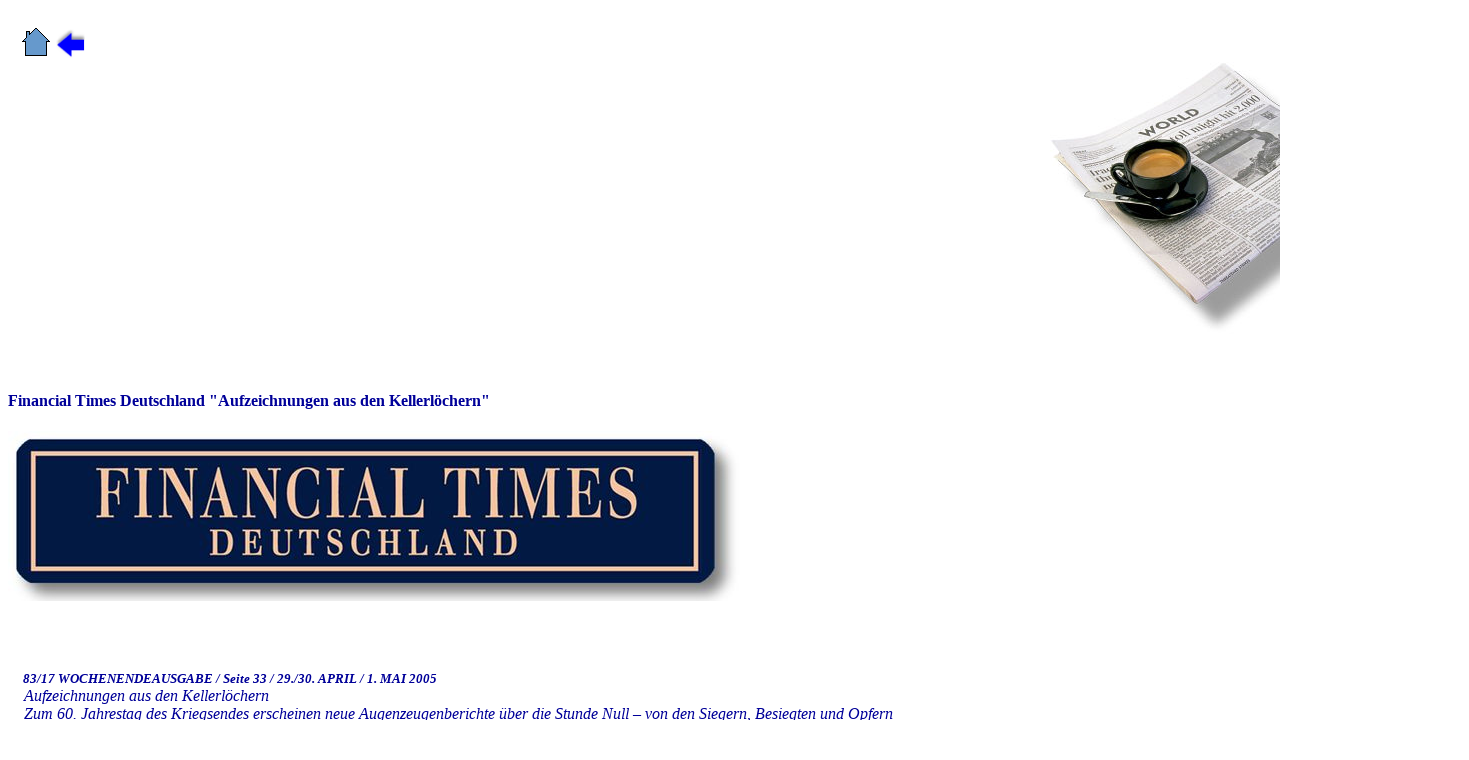

--- FILE ---
content_type: text/html
request_url: https://gelfand.de/Zeitung/DEU/KopieZeitung25/KopieZeitung25.html
body_size: 204303
content:
<!DOCTYPE html PUBLIC "-//W3C//DTD HTML 4.01 Transitional//EN">
<html lang="ru">
<head>





















  
  
  
  
  
  
  
  
  
  
  
  
  
  
  
  
  
  
  
  
  <meta content="text/html; charset=windows-1251" http-equiv="content-type">




















  


  
  
  
  
  
  
  
  
  
  
  
  
  
  
  
  
  
  
  
  
  
  
  
  
  
  
  
  
  
  
  
  
  
  
  
  
  
  
  
  <title>Gelfand, Wladimir. Tagebuch 1941-1946/Presse</title>
  <style type="text/css">
a {COLOR: Blue4; TEXT-DECORATION: none;}
a:hover {POSITION: relative; TOP: 1pt; TEXT-DECORATION: none; color: grey21;}<!--fantasyflash.ru--></style>
</head>


<body style="color: rgb(0, 0, 0); background-color: rgb(255, 255, 255); width: 1406px;" alink="#000099" link="#000099" vlink="#990099">





















<small style="font-family: Verdana;"><small><small><small><small><small><small><small><small><small><small><small><small><small><small><small><small><small><small><small><small><small><small><span style="font-size: 11pt; color: red;"><span style="color: rgb(3, 0, 0); text-decoration: underline;"></span></span></small></small></small></small></small></small></small></small></small></small></small></small></small></small></small></small></small></small></small></small></small></small></small><br>





















&nbsp; &nbsp;<a href="http://www.gelfand.de/de"><img title="Startseite" style="border: 0px solid ; width: 32px; height: 32px;" alt="" src="home.gif"></a>&nbsp;<a href="http://www.gelfand.de/Zeitung/zeitungDEU.html"><img style="border: 0px solid ; width: 29px; height: 29px;" alt="" title="Zur&uuml;ck" src="zuruck-geticon.gif"></a>
&nbsp; <br>





















<small style="font-family: Verdana;"><small><small><small><small><small><small><small><small><small><small><small><small><small><small><small><small><small><small><small><small><small><small><span style="font-size: 11pt; color: red;"><span style="color: rgb(3, 0, 0); text-decoration: underline;">
</span></span></small></small></small></small></small></small></small></small></small></small></small></small></small></small></small></small></small></small></small></small></small></small></small>
<div style="text-align: right;">&nbsp;
&nbsp; &nbsp; &nbsp; &nbsp; &nbsp; &nbsp;
&nbsp; &nbsp; &nbsp; &nbsp;
&nbsp; &nbsp; &nbsp; &nbsp; &nbsp; &nbsp;
&nbsp; &nbsp; &nbsp; &nbsp;
&nbsp; &nbsp; &nbsp; &nbsp; &nbsp; &nbsp;
&nbsp; &nbsp; &nbsp; &nbsp;
&nbsp; &nbsp; &nbsp; &nbsp; &nbsp; &nbsp;
&nbsp; &nbsp; &nbsp; &nbsp;
&nbsp; &nbsp; &nbsp; &nbsp; &nbsp; &nbsp;
&nbsp; &nbsp; &nbsp; &nbsp;
&nbsp; &nbsp; &nbsp; &nbsp; &nbsp; &nbsp;
&nbsp; &nbsp; &nbsp; &nbsp;
&nbsp; &nbsp; &nbsp;&nbsp; &nbsp; &nbsp;
&nbsp; &nbsp; &nbsp; &nbsp;
&nbsp; &nbsp; &nbsp;&nbsp;<img style="width: 364px; height: 272px;" alt="" src="logo-zeitung.jpg"><br>





















</div>





















<br>





















&nbsp;<br>


























&nbsp; &nbsp; &nbsp; &nbsp; <br>


























<b style="color: rgb(0, 0, 153);"><a target="_blank" href="http://www.ftd.de/index.html">Financial Times
Deutschland "Aufzeichnungen aus den Kellerl&ouml;chern"</a></b><span style="color: rgb(0, 0, 153);">&nbsp;</span>
&nbsp; &nbsp;&nbsp;&nbsp; &nbsp;
&nbsp; &nbsp; &nbsp; &nbsp; &nbsp; &nbsp;
&nbsp; &nbsp; &nbsp; &nbsp;
&nbsp; &nbsp; &nbsp; &nbsp; &nbsp; &nbsp;
&nbsp; &nbsp; &nbsp; &nbsp;
&nbsp; &nbsp; &nbsp; &nbsp; &nbsp; &nbsp;
&nbsp; &nbsp; &nbsp; &nbsp;
&nbsp; &nbsp; &nbsp; &nbsp; &nbsp; &nbsp;
&nbsp; &nbsp; &nbsp; &nbsp;
&nbsp; &nbsp; &nbsp; &nbsp; &nbsp; &nbsp;
&nbsp; &nbsp; &nbsp; &nbsp;
&nbsp; &nbsp; &nbsp; &nbsp; &nbsp; &nbsp;
&nbsp;
<h1><a href="https://de.wikipedia.org/wiki/Financial_Times_Deutschland"><span lang="DE"><img title="Financial Times Deutschland" style="border: 0px solid ; width: 748px; height: 170px;" alt="" src="ftd_logo.jpg"></span></a></h1>


























<font style="color: rgb(0, 0, 153); font-style: italic; font-weight: bold;"><font><small>&nbsp; &nbsp; </small></font></font><font style="color: rgb(0, 0, 153); font-style: italic; font-weight: bold;"><font><small><br>









&nbsp;<br>









&nbsp;<br>









&nbsp;&nbsp; &nbsp; 83/17
WOCHENENDEAUSGABE / Seite 33 / 29./30. APRIL / 1. MAI&nbsp;2005</small><br>








&nbsp;&nbsp;&nbsp; </font></font><font style="color: rgb(0, 0, 153); font-style: italic;"><font>Aufzeichnungen aus den Kellerl&ouml;chern<br>








&nbsp;&nbsp;&nbsp;&nbsp;Zum 60. Jahrestag des Kriegsendes erscheinen neue
Augenzeugenberichte &uuml;ber die Stunde Null &ndash; von den Siegern,
Besiegten und Opfern</font></font><font style="color: rgb(0, 0, 153); font-style: italic; font-weight: bold;"><font><br>









<br>








&nbsp;&nbsp;&nbsp; Von Tillmann Bendikowski<br>









<br>






























&nbsp;<br>













&nbsp;<br>






























<br>






























</font></font>
<table style="text-align: left; width: 1342px; height: 60px;">













  <tbody>













    <tr>













      










      <td style="width: 1217px;" align="undefined" valign="undefined">
      
      
      
      
      
      
      
      
      
      
      
      
      
      <h1 style="width: 1434px;"><span lang="DE"><img style="width: 1455px; height: 393px;" alt="" src="1a.jpg"><br>








      </span></h1>













      </td>













      




    </tr>













    <tr>













      










      <td style="width: 1217px;" align="undefined" valign="undefined">
      
      
      
      
      
      
      
      
      
      
      
      
      
      <h1 style="width: 1429px;"><span lang="DE"><img style="width: 1455px; height: 110px;" alt="" src="3a.jpg"><br>








      </span></h1>













      </td>













      




    </tr>








    <tr>








      





      <td align="undefined" valign="undefined"><a href="2a.jpg"><img style="border: 0px solid ; width: 1455px; height: 1214px;" alt="" src="2a.jpg"></a></td>








    </tr>













  
  
  
  
  
  
  
  
  
  
  
  
  
  </tbody>
</table>













<span style="font-weight: bold;"><br>













</span>&nbsp; <span style="font-weight: bold;">&copy;
1999-2007 Financial Times Deutschland<br>













&nbsp;</span><br>






























<small style="font-family: Verdana;"><small><small><small><small><small><small><small><small><small><small><small><small><small><small><small><small><small><small><small><small><small><small><span style="font-size: 11pt; color: red;"><span style="color: rgb(3, 0, 0); text-decoration: underline;">
</span></span></small></small></small></small></small></small></small></small></small></small></small></small></small></small></small></small></small></small></small></small></small></small></small><small style="font-family: Verdana;"><small><small><small><small><small><small><small><small><small><small><small><small><small><small><small><small><small><small><small><small><small><small><span style="font-size: 11pt; color: red;"><span style="color: rgb(3, 0, 0); text-decoration: underline;"><br>






























<br>






























<br>






























</span></span></small></small></small></small></small></small></small></small></small></small></small></small></small></small></small></small></small></small></small></small></small></small></small><br>








<br>





















<small><br>

</small>
<dl style="color: rgb(0, 0, 153);">
  <small> </small><dt><li type="square"><small>&nbsp;&nbsp;
&nbsp;<a href="../KopieZeitung82/KopieZeitung82.html">Dr.
Elke Scherstjanoi "Ein Rotarmist in Deutschland"</a></small></li>

    <small> </small></dt>
</dl>

<dl style="color: rgb(0, 0, 153);">
  <small> </small><dt><li type="square"><small>&nbsp;&nbsp;&nbsp;
      <a href="../KopieZeitung1/KopieZeitung1.html">Stern
"Von Siegern und Besiegten"</a></small></li>

    <small> </small></dt>
</dl>

<dl style="color: rgb(0, 0, 153);">
  <small> </small><dt><li type="square"><small>&nbsp;&nbsp;&nbsp;
      <a href="../KopieZeitung2/KopieZeitung2.html">M&auml;rkische
Allgemeine&nbsp; "Hinter den Kulissen"</a></small></li>

    <small> </small></dt>
</dl>

<dl style="color: rgb(0, 0, 153);">
  <small> </small><dt><li type="square"><small>&nbsp;&nbsp;&nbsp;
      <a href="../KopieZeitung3/KopieZeitung3.html">Das
Erste "Kulturreport"</a></small></li>

    <small> </small></dt>
</dl>

<dl style="color: rgb(0, 0, 153);">
  <small> </small><dt><li type="square"><small>&nbsp;&nbsp;&nbsp;
      <a href="../KopieZeitung4/KopieZeitung4.html">Berliner
Zeitung &nbsp;"Besatzer, Sch&ouml;ngeist, Nervens&auml;ge,
Liebhaber"</a></small></li>

    <small> </small></dt>
</dl>

<dl style="color: rgb(0, 0, 153);">
  <small> </small><dt><li type="square"><small>&nbsp;&nbsp;&nbsp;
      <a href="../KopieZeitung80/KopieZeitung80.html">SR
2
KulturRadio &nbsp;"Deutschland-Tagebuch 1945-1946. Aufzeichnungen
eines Rotarmisten"</a></small></li>

    <small> </small></dt>
</dl>

<dl style="color: rgb(0, 0, 153);">
  <small> </small><dt><li type="square"><small>&nbsp;&nbsp;&nbsp;
      <a href="../KopieZeitung5/KopieZeitung5.html">Die
Zeit &nbsp;"Wodka, Schlendrian, Gewalt"</a></small></li>

    <small> </small></dt>
</dl>

<dl style="color: rgb(0, 0, 153);">
  <small> </small><dt><li type="square"><small>&nbsp;&nbsp;&nbsp;
      <a href="../KopieZeitung6/KopieZeitung6.html">J&uuml;dische
Allgemeine&nbsp; "Aufzeichnungen im Feindesland"</a></small></li>

    <small> </small></dt>
</dl>

<dl style="color: rgb(0, 0, 153);">
  <small> </small><dt><li type="square"><small>&nbsp;&nbsp;&nbsp;
      <a href="../KopieZeitung7/KopieZeitung7.html">Mitteldeutsche
Zeitung &nbsp;"Ein rotes Herz in Uniform"</a></small></li>

    <small> </small></dt>
</dl>

<dl style="color: rgb(0, 0, 153);">
  <small> </small><dt><li type="square"><small>&nbsp;&nbsp;&nbsp;
      <a href="../KopieZeitung59/KopieZeitung59.html">Unver&ouml;ffentlichte
Kritik&nbsp; "Aufzeichnungen eines Rotarmisten vom Umgang mit den
Deutschen"</a></small></li>

    <small> </small></dt>
</dl>

<dl style="color: rgb(0, 0, 153);">
  <small> </small><dt><li type="square"><small>&nbsp;&nbsp;&nbsp;
      <a href="../KopieZeitung8/KopieZeitung8.html">Bild
&nbsp;"Auf Berlin, das Besiegte, spucke ich!"</a></small></li>

    <small> </small></dt>
</dl>

<dl style="color: rgb(0, 0, 153);">
  <small> </small><dt><li type="square"><small>&nbsp;&nbsp;&nbsp;
      <a href="../KopieZeitung97/KopieZeitung97.html">Das
Buch von
Gregor Thum "Traumland Osten. Deutsche Bilder vom &ouml;stlichen
Europa im 20. Jahrhundert"</a></small></li>

    <small> </small></dt>
</dl>

<dl style="color: rgb(0, 0, 153);">
  <small> </small><dt><li type="square"><small>&nbsp;&nbsp;&nbsp;
      <a href="../KopieZeitung58/KopieZeitung58.html">Flensborg
Avis &nbsp;"Set med en russisk officers &oslash;jne"</a></small></li>

    <small> </small></dt>
</dl>

<dl style="color: rgb(0, 0, 153);">
  <small> </small><dt><li type="square"><small>&nbsp;&nbsp;&nbsp;
      <a href="../KopieZeitung9/KopieZeitung9.html">Ostsee
Zeitung &nbsp;"Das Tagebuch des Rotarmisten"</a></small></li>

    <small> </small></dt>
</dl>

<dl style="color: rgb(0, 0, 153);">
  <small> </small><dt><li type="square"><small>&nbsp;&nbsp;&nbsp;
      <a href="../KopieZeitung10/KopieZeitung10.html">Leipziger
Volkszeitung &nbsp;"Das Gl&uuml;ck l&auml;chelt uns also
zu!"</a></small></li>

    <small> </small></dt>
</dl>

<dl style="color: rgb(0, 0, 153);">
  <small> </small><dt><li type="square"><small>&nbsp;&nbsp;&nbsp;
      <a href="../KopieZeitung11/KopieZeitung11.html">Passauer
Neue Presse "Erinnerungspolitischer Gezeitenwechsel"</a></small></li>

    <small> </small></dt>
</dl>

<dl style="color: rgb(0, 0, 153);">
  <small> </small><dt><li type="square"><small>&nbsp;&nbsp;&nbsp;
      <a href="../KopieZeitung12/KopieZeitung12.html">L&uuml;becker
Nachrichten &nbsp;"Das Kriegsende aus Sicht eines Rotarmisten"</a></small></li>

    <small> </small></dt>
</dl>

<dl style="color: rgb(0, 0, 153);">
  <small> </small><dt><li type="square"><small>&nbsp;&nbsp;&nbsp;
      <a href="../KopieZeitung13/KopieZeitung13.html">Lausitzer
Rundschau&nbsp; "Ich werde es erz&auml;hlen"</a></small></li>

    <small> </small></dt>
</dl>

<dl style="color: rgb(0, 0, 153);">
  <small> </small><dt><li type="square"><small>&nbsp;&nbsp;&nbsp;
      <a href="../KopieZeitung56/KopieZeitung56.html">Leipzigs-Neue
&nbsp;"Rotarmisten und Deutsche"</a></small></li>

    <small> </small></dt>
</dl>

<dl style="color: rgb(0, 0, 153);">
  <small> </small><dt><li type="square"><small>&nbsp;&nbsp;&nbsp;
      <a href="../KopieZeitung14/KopieZeitung14.html">SWR2
Radio ART: H&ouml;rspiel</a></small></li>

    <small> </small></dt>
</dl>

<dl style="color: rgb(0, 0, 153);">
  <small> </small><dt><li type="square"><small>&nbsp;&nbsp;&nbsp;
      <a href="../KopieZeitung15/KopieZeitung15.html">Kulturation&nbsp;
"Tagebuchaufzeichnungen eines jungen Sowjetleutnants"</a></small></li>

    <small> </small></dt>
</dl>

<dl style="color: rgb(0, 0, 153);">
  <small> </small><dt><li type="square"><small>&nbsp;&nbsp;&nbsp;
      <a href="../KopieZeitung16/KopieZeitung16.html">Der
Tagesspiegel&nbsp; "Hier gibt es M&auml;dchen"</a></small></li>

    <small> </small></dt>
</dl>

<dl style="color: rgb(0, 0, 153);">
  <small> </small><dt><li type="square"><small>&nbsp;&nbsp;&nbsp;
      <a href="../KopieZeitung17/KopieZeitung17.html">NDR&nbsp;
"B&uuml;cher
Journal"</a></small></li>

    <small> </small></dt>
</dl>

<dl style="color: rgb(0, 0, 153);">
  <small> </small><dt><li type="square"><small>&nbsp;&nbsp;&nbsp;
      <a href="../KopieZeitung18/KopieZeitung18.html">Kulturportal&nbsp;
"Chronik"</a></small></li>

    <small> </small></dt>
</dl>

<dl style="color: rgb(0, 0, 153);">
  <small> </small><dt><li type="square"><small>&nbsp;&nbsp;&nbsp;
      <a href="../KopieZeitung19/KopieZeitung19.html">S&auml;chsische
Zeitung &nbsp;"Bitterer Beigeschmack"</a></small></li>

    <small> </small></dt>
</dl>

<dl style="color: rgb(0, 0, 153);">
  <small> </small><dt><li type="square"><small>&nbsp;&nbsp;&nbsp;
      <a href="../KopieZeitung303/KopieZeitung303.html">Wiesbadener
Tagblatt "Reflexionen, Textcollagen und inhaltlicher Z&uuml;ndstoff"</a></small></li>

    <small> </small></dt>
</dl>

<dl style="color: rgb(0, 0, 153);">
  <small> </small><dt><li type="square"><small>&nbsp;&nbsp;&nbsp;
      <a href="../KopieZeitung20/KopieZeitung20.html">Deutschlandradio
Kultur &nbsp;"Krieg und Kriegsende aus russischer Sicht"</a></small></li>

    <small> </small></dt>
</dl>

<dl style="color: rgb(0, 0, 153);">
  <small> </small><dt><li type="square"><small>&nbsp;&nbsp;&nbsp;
      <a href="../KopieZeitung21/KopieZeitung21.html">Berliner
Zeitung &nbsp;"Die Deutschen tragen alle weisse Armbinden"</a></small></li>

    <small> </small></dt>
</dl>

<dl style="color: rgb(0, 0, 153);">
  <small> </small><dt><li type="square"><small>&nbsp;&nbsp;&nbsp;
      <a href="../KopieZeitung22/KopieZeitung22.html">MDR
&nbsp;"Deutschland-Tagebuch eines Rotarmisten"</a></small></li>

    <small> </small></dt>
</dl>

<dl style="color: rgb(0, 0, 153);">
  <small> </small><dt><li type="square"><small>&nbsp;&nbsp;&nbsp;
      <a href="../KopieZeitung23/KopieZeitung23.html">J&uuml;disches
Berlin &nbsp;"Das Unvergessliche ist geschehen" /</a><a href="../KopieZeitung23/KopieZeitung23.html"> "Личные
воспоминания"</a></small></li>

    <small> </small></dt>
</dl>

<dl style="color: rgb(0, 0, 153);">
  <small> </small><dt><li type="square"><small>&nbsp;&nbsp;&nbsp;
      <a href="../KopieZeitung24/KopieZeitung24.html">S&uuml;ddeutsche
Zeitung &nbsp;"So dachten die Sieger"</a></small></li>

    <small> </small></dt>
</dl>

<dl style="color: rgb(0, 0, 153);">
  <small> </small><dt><li type="square"><small>&nbsp;&nbsp;&nbsp;
      <span style="color: rgb(255, 0, 0);">Financial
Times Deutschland&nbsp; "Aufzeichnungen aus den
Kellerl&ouml;chern"</span></small></li>

    <small> </small></dt>
</dl>

<dl style="color: rgb(0, 0, 153);">
  <small> </small><dt><li type="square"><small>&nbsp;&nbsp;&nbsp;
      <a href="../KopieZeitung57/KopieZeitung57.html">Badisches
Tagblatt &nbsp;"Ehrliches Interesse oder narzisstische Selbstschau?"</a></small></li>

    <small> </small></dt>
</dl>

<dl style="color: rgb(0, 0, 153);">
  <small> </small><dt><li type="square"><small>&nbsp;&nbsp;&nbsp;
      <a href="../KopieZeitung26/KopieZeitung26.html">Freie
Presse &nbsp;"Ein Rotarmist in Berlin"</a></small></li>

    <small> </small></dt>
</dl>

<dl style="color: rgb(0, 0, 153);">
  <small> </small><dt><li type="square"><small>&nbsp;&nbsp;&nbsp;
      <a href="../KopieZeitung27/KopieZeitung27.html">Nordkurier/Usedom
Kurier&nbsp; "Aufzeichnungen eines Rotarmisten ungefiltert"</a></small></li>

    <small> </small></dt>
</dl>

<dl style="color: rgb(0, 0, 153);">
  <small> </small><dt><li type="square"><small>&nbsp;&nbsp;&nbsp;
      <a href="../KopieZeitung28/KopieZeitung28.html">Nordkurier
&nbsp;"Tagebuch, Briefe und Erinnerungen"</a></small></li>

    <small> </small></dt>
</dl>

<dl style="color: rgb(0, 0, 153);">
  <small> </small><dt><li type="square"><small>&nbsp;&nbsp;&nbsp;
      <a href="../KopieZeitung29/KopieZeitung29.html">Ostth&uuml;ringer
Zeitung&nbsp; "An den Rand geschrieben"</a></small></li>

    <small> </small></dt>
</dl>

<dl style="color: rgb(0, 0, 153);">
  <small> </small><dt><li type="square"><small>&nbsp;&nbsp;&nbsp;
      <a href="../KopieZeitung30/KopieZeitung30.html">Potsdamer
Neueste Nachrichten&nbsp; "Hier gibt es M&auml;dchen"</a></small></li>

    <small> </small></dt>
</dl>

<dl style="color: rgb(0, 0, 153);">
  <small> </small><dt><li type="square"><small>&nbsp;&nbsp;&nbsp;
      <a href="../KopieZeitung51/KopieZeitung51.html">NDR
Info. Forum Zeitgeschichte "Features und Hintergr&uuml;nde"</a></small></li>

    <small> </small></dt>
</dl>

<dl style="color: rgb(0, 0, 153);">
  <small> </small><dt><li type="square"><small>&nbsp;&nbsp;&nbsp;
      <a href="../KopieZeitung31/KopieZeitung31.html">Deutschlandradio
Kultur. Politische Literatur. "Lasse mir eine Dauerwelle
machen"</a></small></li>

    <small> </small></dt>
</dl>

<dl style="color: rgb(0, 0, 153);">
  <small> </small><dt><li type="square"><small>&nbsp;&nbsp;&nbsp;
      <a href="../KopieZeitung115/KopieZeitung115.html">Konkret
"Watching the krauts. Emigranten und internationale Beobachter
schildern ihre Eindr&uuml;cke aus Nachkriegsdeutschland"</a></small></li>

    <small> </small></dt>
</dl>

<dl style="color: rgb(0, 0, 153);">
  <small> </small><dt><li type="square"><small>&nbsp;&nbsp;&nbsp;
      <a href="../KopieZeitung564/KopieZeitung564.html">Cicero
"Voodoo Child. Die verhexten Kinder"</a></small></li>

    <small> </small></dt>
</dl>

<dl style="color: rgb(0, 0, 153);">
  <small> </small><dt><li type="square"><small>&nbsp;&nbsp;&nbsp;
      <a href="../KopieZeitung32/KopieZeitung32.html">Dagens
Nyheter &nbsp;"Det oaendliga kriget"</a></small></li>

    <small> </small></dt>
</dl>

<dl style="color: rgb(0, 0, 153);">
  <small> </small><dt><li type="square"><small>&nbsp;&nbsp;&nbsp;
      <a href="../KopieZeitung33/KopieZeitung33.html">Utopie-kreativ
&nbsp;"Des jungen Leutnants Deutschland - Tagebuch"</a></small></li>

    <small> </small></dt>
</dl>

<dl style="color: rgb(0, 0, 153);">
  <small> </small><dt><li type="square"><small>&nbsp;&nbsp;&nbsp;
      <a href="../KopieZeitung34/KopieZeitung34.html">Neues
Deutschland&nbsp; "Berlin, Stunde Null"</a></small></li>

    <small> </small></dt>
</dl>

<dl style="color: rgb(0, 0, 153);">
  <small> </small><dt><li type="square"><small>&nbsp;&nbsp;&nbsp;
      <a href="../KopieZeitung35/KopieZeitung35.html">Webwecker-bielefeld&nbsp;
"Aufzeichnungen eines Rotarmisten"</a></small></li>

    <small> </small></dt>
</dl>

<dl style="color: rgb(0, 0, 153);">
  <small> </small><dt><li type="square"><small>&nbsp;&nbsp;&nbsp;
      <a href="../KopieZeitung36/KopieZeitung36.html">S&uuml;dkurier
&nbsp;"Sp&auml;te Entsch&auml;digung"</a></small></li>

    <small> </small></dt>
</dl>

<dl style="color: rgb(0, 0, 153);">
  <small> </small><dt><li type="square"><small>&nbsp;&nbsp;&nbsp;
      <a href="../KopieZeitung74/KopieZeitung74.html">Online
Rezension &nbsp;"Das kriegsende aus der Sicht eines Soldaten der
Roten Armee"</a></small></li>

    <small> </small></dt>
</dl>

<dl style="color: rgb(0, 0, 153);">
  <small> </small><dt><li type="square"><small>&nbsp;&nbsp;&nbsp;
      <a href="../KopieZeitung37/KopieZeitung37.html">Saarbr&uuml;cker
Zeitung&nbsp; "Erstmals: Das Tagebuch eines Rotarmisten"</a></small></li>

    <small> </small></dt>
</dl>

<dl style="color: rgb(0, 0, 153);">
  <small> </small><dt><li type="square"><small>&nbsp;&nbsp;&nbsp;
      <a href="../KopieZeitung38/KopieZeitung38.html">Neue
Osnabr&uuml;cker Zeitung &nbsp;"Weder Brutalbesatzer noch ein
Held"</a></small></li>

    <small> </small></dt>
</dl>

<dl style="color: rgb(0, 0, 153);">
  <small> </small><dt><li type="square"><small>&nbsp;&nbsp;&nbsp;
      <a href="../KopieZeitung39/KopieZeitung39.html">Th&uuml;ringische
Landeszeitung &nbsp;"Vom Alltag im Land der Besiegten"</a></small></li>

    <small> </small></dt>
</dl>

<dl style="color: rgb(0, 0, 153);">
  <small> </small><dt><li type="square"><small>&nbsp;&nbsp;&nbsp;
      <a href="../KopieZeitung40/KopieZeitung40.html">Das
Argument &nbsp;"Wladimir Gelfand: Deutschland-Tagebuch 1945-1946.
Aufzeichnungen eines Rotarmisten"</a></small></li>

    <small> </small></dt>
</dl>

<dl style="color: rgb(0, 0, 153);">
  <small> </small><dt><li type="square"><small>&nbsp;&nbsp;&nbsp;
      <a href="../KopieZeitung41/KopieZeitung41.html">Deutschland
Archiv: Zeitschrift f&uuml;r das vereinigte Deutschland
"Betrachtungen eines Aussenseiters"</a></small></li>

    <small> </small></dt>
</dl>

<dl style="color: rgb(0, 0, 153);">
  <small> </small><dt><li type="square"><small>&nbsp;&nbsp;&nbsp;
      <a href="../KopieZeitung42/KopieZeitung42.html">Neue
Gesellschaft/Frankfurter Hefte &nbsp;"Von Siegern und Besiegten"</a></small></li>

    <small> </small></dt>
</dl>

<dl style="color: rgb(0, 0, 153);">
  <small> </small><dt><li type="square"><small>&nbsp;&nbsp;&nbsp;
      <a href="../KopieZeitung43/KopieZeitung43.html">Deutsch-Russisches
Museum Berlin-Karlshorst&nbsp;"Deutschland-Tagebuch 1945-1946.
Aufzeichnungen eines Rotarmisten"</a></small></li>

    <small> </small></dt>
</dl>

<dl style="color: rgb(0, 0, 153);">
  <small> </small><dt><li type="square"><small>&nbsp;&nbsp;&nbsp;
      <a href="../KopieZeitung44/KopieZeitung44.html">Online
Rezensionen. Die Literaturdatenbank</a></small></li>

    <small> </small></dt>
</dl>

<dl style="color: rgb(0, 0, 153);">
  <small> </small><dt><li type="square"><small>&nbsp;&nbsp;&nbsp;
      <a href="../KopieZeitung45/KopieZeitung45.html">Literaturkritik
&nbsp;"Ein siegreicher Rotarmist"</a></small></li>

    <small> </small></dt>
</dl>

<dl style="color: rgb(0, 0, 153);">
  <small> </small><dt><li type="square"><small>&nbsp;&nbsp;&nbsp;
      <a href="../KopieZeitung46/KopieZeitung46.html">RBB
Kulturradio&nbsp; "Ein Rotarmist in Berlin"</a></small></li>

    <small> </small></dt>
</dl>

<dl style="color: rgb(0, 0, 153);">
  <small> </small><dt><li type="square"><small>&nbsp;&nbsp;&nbsp;
      <a href="../KopieZeitung77/KopieZeitung77.html">Українська
правда
&nbsp;"Нульовий
варiант" для ветеранiв вiйни</a> / <a href="../KopieZeitung77/KopieZeitung77.html">Комсомольская
правда "Нулевой вариант" для ветеранов войны"</a></small></li>

    <small> </small></dt>
</dl>

<dl style="color: rgb(0, 0, 153);">
  <small> </small><dt><li type="square"><small>&nbsp;&nbsp;&nbsp;
      <a href="../KopieZeitung47/KopieZeitung47.html">Dagens
Nyheter.&nbsp;"Sovjetsoldatens dagbok. Hoppfull l&auml;sning
trots krigets grymheter"</a></small></li>

    <small> </small></dt>
</dl>

<dl style="color: rgb(0, 0, 153);">
  <small> </small><dt><li type="square"><small>&nbsp;&nbsp;&nbsp;
      <a href="../KopieZeitung48/KopieZeitung48.html">Ersatz&nbsp;
"Tysk dagbok 1945-46 av Vladimir Gelfand"</a></small></li>

    <small> </small></dt>
</dl>

<dl style="color: rgb(0, 0, 153);">
  <small> </small><dt><li type="square"><small>&nbsp;&nbsp;&nbsp;
      <a href="../KopieZeitung65/KopieZeitung65.html">Bor&aring;s
Tidning
&nbsp;"Vittnesm&aring;il fr&aring;n krigets inferno"</a></small></li>

    <small> </small></dt>
</dl>

<dl style="color: rgb(0, 0, 153);">
  <small> </small><dt><li type="square"><small>&nbsp;&nbsp;&nbsp;
      <a href="../KopieZeitung49/KopieZeitung49.html">Sundsvall
(ST) &nbsp;"Solkig skildring av sovjetisk soldat frеn det besegrade
Berlin"</a></small></li>

    <small> </small></dt>
</dl>

<dl style="color: rgb(0, 0, 153);">
  <small> </small><dt><li type="square"><small>&nbsp;&nbsp;&nbsp;
      <a href="../KopieZeitung66/KopieZeitung66.html">Helsingborgs
Dagblad &nbsp;"Krigsdagbok av privat natur"</a></small></li>

    <small> </small></dt>
</dl>

<dl style="color: rgb(0, 0, 153);">
  <small> </small><dt><li type="square"><small>&nbsp;&nbsp;&nbsp;
      <a href="../KopieZeitung50/KopieZeitung50.html">2006
Bradfor &nbsp;"Conference on Contemporary German Literature"</a></small></li>

    <small> </small></dt>
</dl>

<dl style="color: rgb(0, 0, 153);">
  <small> </small><dt><li type="square"><small>&nbsp;&nbsp;&nbsp;
      <a href="../KopieZeitung52/KopieZeitung52.html">Spring-2005/2006/2016
Foreign Rights, German Diary 1945-1946</a></small></li>

    <small> </small></dt>
</dl>

<dl style="color: rgb(0, 0, 153);">
  <small> </small><dt><li type="square"><small>&nbsp;&nbsp;&nbsp;
      <a href="../KopieZeitung53/KopieZeitung53.html">Flamman
/ Ryska Posten
"Dagbok kastar tvivel &ouml;ver v&aring;ldt&auml;ktsmyten"</a></small></li>

    <small> </small></dt>
</dl>

<dl style="color: rgb(0, 0, 153);">
  <small> </small><dt><li type="square"><small>&nbsp;&nbsp;&nbsp;
      <a href="../KopieZeitung302/KopieZeitung302.html">INTERPRES
"DAGBOG REJSER TVIVL OM DEN TYSK-REVANCHISTISKE
&ldquo;VOLDT&AElig;GTSMYTE&rdquo;</a></small></li>

    <small> </small></dt>
</dl>

<dl style="color: rgb(0, 0, 153);">
  <small> </small><dt><li type="square"><small>&nbsp;&nbsp;&nbsp;
      <a href="../KopieZeitung54/KopieZeitung54.html">Expressen
&nbsp;"Kamratliga kramar"</a></small></li>

    <small> </small></dt>
</dl>

<dl style="color: rgb(0, 0, 153);">
  <small> </small><dt><li type="square"><small>&nbsp;&nbsp;&nbsp;
      <a href="../KopieZeitung55/KopieZeitung55.html">Expressen
Kultur&nbsp; "Under v&aring;ldets t&auml;ckmantel"</a></small></li>

    <small> </small></dt>
</dl>

<dl style="color: rgb(0, 0, 153);">
  <small> </small><dt><li type="square"><small>&nbsp;&nbsp;&nbsp;
      <a href="../KopieZeitung64/KopieZeitung64.html">Lo
Tidningen &nbsp;"Krigets vardag i r&ouml;da arm&eacute;n"</a></small></li>

    <small> </small></dt>
</dl>

<dl style="color: rgb(0, 0, 153);">
  <small> </small><dt><li type="square"><small>&nbsp;&nbsp;&nbsp;
      <a href="../KopieZeitung62/KopieZeitung62.html">Tuffnet
Radio&nbsp; "&Auml;r krigets v&aring;ldt&auml;kter en
myt?"</a></small></li>

    <small> </small></dt>
</dl>

<dl style="color: rgb(0, 0, 153);">
  <small> </small><dt><li type="square"><small>&nbsp;&nbsp;&nbsp;
      <a href="../KopieZeitung60/KopieZeitung60.html">Norrk&ouml;pings
Tidningar &nbsp;"En blick fr&aring;n andra sidan"</a></small></li>

    <small> </small></dt>
</dl>

<dl style="color: rgb(0, 0, 153);">
  <small> </small><dt><li type="square"><small>&nbsp;&nbsp;&nbsp;
      <a href="../KopieZeitung61/KopieZeitung61.html">Expressen
Kultur &nbsp;"Den enda v&auml;gens historia"</a></small></li>

    <small> </small></dt>
</dl>

<dl style="color: rgb(0, 0, 153);">
  <small> </small><dt><li type="square"><small>&nbsp;&nbsp;&nbsp;
      <a href="../KopieZeitung67/KopieZeitung67.html">Expressen
Kultur&nbsp; "Det totalit&auml;ra arvet"</a></small></li>

    <small> </small></dt>
</dl>

<dl style="color: rgb(0, 0, 153);">
  <small> </small><dt><li type="square"><small>&nbsp;&nbsp;&nbsp;
      <a href="../KopieZeitung63/KopieZeitung63.html">Allehanda
&nbsp;"Rysk soldatdagbok om den grymma slutstriden"</a></small></li>

    <small> </small></dt>
</dl>

<dl style="color: rgb(0, 0, 153);">
  <small> </small><dt><li type="square"><small>&nbsp;&nbsp;&nbsp;
      <a href="../KopieZeitung69/KopieZeitung69.html">Ryska
Posten&nbsp; "Till f&ouml;rsvar f&ouml;r fakta och
anst&auml;ndighet"</a></small></li>

    <small> </small></dt>
</dl>

<dl style="color: rgb(0, 0, 153);">
  <small> </small><dt><li type="square"><small>&nbsp;&nbsp;&nbsp;
      <a href="../KopieZeitung73/KopieZeitung73.html">Hugin
&amp; Munin&nbsp; "En r&ouml;darmist i Tyskland"</a></small></li>

    <small> </small></dt>
</dl>

<dl style="color: rgb(0, 0, 153);">
  <small> </small><dt><li type="square"><small>&nbsp;&nbsp;&nbsp;
      <a href="../KopieZeitung68/KopieZeitung68.html">Theater
"Das deutsch-russische Soldatenw&ouml;rtebuch" /&nbsp;</a><a href="../KopieZeitung68/KopieZeitung68.html">Театр&nbsp;
"Русско-немецкий солдатский разговорник"</a></small></li>

    <small> </small></dt>
</dl>

<dl style="color: rgb(0, 0, 153);">
  <small> </small><dt><li type="square"><small>&nbsp;&nbsp;&nbsp;
      <a href="../KopieZeitung79/KopieZeitung79.html">SWR2
Radio "Journal am Mittag"</a></small></li>

    <small> </small></dt>
</dl>

<dl style="color: rgb(0, 0, 153);">
  <small> </small><dt><li type="square"><small>&nbsp;&nbsp;&nbsp;
      <a href="../KopieZeitung70/KopieZeitung70.html">Berliner
Zeitung &nbsp;"Dem Krieg den Krieg erkl&auml;ren"</a></small></li>

    <small> </small></dt>
</dl>

<dl style="color: rgb(0, 0, 153);">
  <small> </small><dt><li type="square"><small>&nbsp;&nbsp;&nbsp;
      <a href="../KopieZeitung71/KopieZeitung71.html">Die
Tageszeitung&nbsp; "Mach's noch einmal, Iwan!"</a></small></li>

    <small> </small></dt>
</dl>

<dl style="color: rgb(0, 0, 153);">
  <small> </small><dt><li type="square"><small>&nbsp;&nbsp;&nbsp;
      <a href="../KopieZeitung106/KopieZeitung106.html">The
book of
Paul Steege: "Black Market, Cold War: Everyday Life in Berlin,
1946-1949"</a></small></li>

    <small> </small></dt>
</dl>

<dl style="color: rgb(0, 0, 153);">
  <small> </small><dt><li type="square"><small>&nbsp;&nbsp;&nbsp;
      <a href="../KopieZeitung76/KopieZeitung76.html">Телеканал
РТР "Культура"
&nbsp;"Русско-немецкий солдатский разговорник"</a></small></li>

    <small> </small></dt>
</dl>

<dl style="color: rgb(0, 0, 153);">
  <small> </small><dt><li type="square"><small>&nbsp;&nbsp;&nbsp;
      <a href="../KopieZeitung75/KopieZeitung75.html">Аргументы
и факты&nbsp; "Есть ли правда у
войны?"</a></small></li>

    <small> </small></dt>
</dl>

<dl style="color: rgb(0, 0, 153);">
  <small> </small><dt><li type="square"><small>&nbsp;&nbsp;&nbsp;
      <a href="../KopieZeitung147/KopieZeitung147.html">RT
"Russian-German soldier's phrase-book on stage in Moscow"</a></small></li>

    <small> </small></dt>
</dl>

<dl style="color: rgb(0, 0, 153);">
  <small> </small><dt><li type="square"><small>&nbsp;&nbsp;&nbsp;
      <a href="../KopieZeitung78/KopieZeitung78.html">Утро.ru
&nbsp;"Контурная карта великой войны"</a></small></li>

    <small> </small></dt>
</dl>

<dl style="color: rgb(0, 0, 153);">
  <small> </small><dt><li type="square"><small>&nbsp;&nbsp;&nbsp;
      <a href="../KopieZeitung320/KopieZeitung320.html">Коммерсантъ
"Языковой окоп"</a></small></li>

    <small> </small></dt>
</dl>

<dl style="color: rgb(0, 0, 153);">
  <small> </small><dt><li type="square"><small>&nbsp;&nbsp;&nbsp;
      <a href="../KopieZeitung72/KopieZeitung72.html">Телеканал
РТР "Культура": &nbsp;"Широкий
формат с Ириной Лесовой"</a></small></li>

    <small> </small></dt>
</dl>

<dl style="color: rgb(0, 0, 153);">
  <small> </small><dt><li type="square"><small>&nbsp;&nbsp;&nbsp;
      <a href="../KopieZeitung81/KopieZeitung81.html">Museum
Berlin-Karlshorst &nbsp;"Das Haus in Karlshorst. Geschichte am Ort
der Kapitulation"</a></small></li>

    <small> </small></dt>
</dl>

<dl style="color: rgb(0, 0, 153);">
  <small> </small><dt><li type="square"><small>&nbsp;&nbsp;&nbsp;
      <a href="../KopieZeitung118/KopieZeitung118.html">Das
Buch von
Roland Thimme: "Rote Fahnen &uuml;ber Potsdam 1933 - 1989:
Lebenswege und Tageb&uuml;cher"</a></small></li>

    <small> </small></dt>
</dl>

<dl style="color: rgb(0, 0, 153);">
  <small> </small><dt><li type="square"><small>&nbsp;&nbsp;&nbsp;
      <a href="../KopieZeitung119/KopieZeitung119.html">Das
Buch von Bernd Vogenbeck, Juliane Tomann, Magda Abraham-Diefenbach:
"Terra Transoderana: Zwischen Neumark und Ziemia Lubuska"</a></small></li>

    <small> </small></dt>
</dl>

<dl style="color: rgb(0, 0, 153);">
  <small> </small><dt><li type="square"><small>&nbsp;&nbsp;&nbsp;
      <a href="../KopieZeitung107/KopieZeitung107.html">Das
Buch von
Sven Reichardt
&amp; Malte Zierenberg: "Damals nach dem Krieg Eine Geschichte
Deutschlands - 1945 bis
1949"</a></small></li>

    <small> </small></dt>
</dl>

<dl style="color: rgb(0, 0, 153);">
  <small> </small><dt><li type="square"><small>&nbsp;&nbsp;&nbsp;
      <a href="../KopieZeitung109/KopieZeitung109.html">Lothar
Gall
&amp; Barbara Blessing: "Historische Zeitschrift Register zu Band
276 (2003) bis 285 (2007)"</a></small></li>

    <small> </small></dt>
</dl>

<dl style="color: rgb(0, 0, 153);">
  <small> </small><dt><li type="square"><small>&nbsp;&nbsp;&nbsp;
      <a href="../KopieZeitung397/KopieZeitung397.html">Wyborcza.pl
"K&#322;opotliwy pomnik w mie&#347;cie z trudn&#261; histori&#261;"</a></small></li>

    <small> </small></dt>
</dl>

<dl style="color: rgb(0, 0, 153);">
  <small> </small><dt><li type="square"><small>&nbsp;&nbsp;&nbsp;
      <a href="../KopieZeitung83/KopieZeitung83.html">Kollektives
Ged&auml;chtnis "Erinnerungen an meine Cousine Dora aus
K&ouml;nigsberg"</a></small></li>

    <small> </small></dt>
</dl>

<dl style="color: rgb(0, 0, 153);">
  <small> </small><dt><li type="square"><small>&nbsp;&nbsp;&nbsp;
      <a href="../KopieZeitung92/KopieZeitung92.html">Das
Buch von
Ingeborg Jacobs: "Freiwild: Das Schicksal deutscher Frauen 1945"</a></small></li>

    <small> </small></dt>
</dl>

<dl style="color: rgb(0, 0, 153);">
  <small> </small><dt><li type="square"><small>&nbsp;&nbsp;&nbsp;
      <a href="../KopieZeitung396/KopieZeitung396.html">Wyborcza.pl
"Str&#261;cona gwiazda wdzi&#281;czno&#347;ci"</a></small></li>

    <small> </small></dt>
</dl>

<dl style="color: rgb(0, 0, 153);">
  <small> </small><dt><li type="square"><small>&nbsp;&nbsp;&nbsp;
      <a href="../KopieZeitung152/KopieZeitung152.html">Закон
i
Бiзнес "Двічі по двісті - суд честі"</a></small></li>

    <small> </small></dt>
</dl>

<dl style="color: rgb(0, 0, 153);">
  <small> </small><dt><li type="square"><small>&nbsp;&nbsp;&nbsp;
      <a href="../KopieZeitung87/KopieZeitung87.html">Радио
Свобода
"Красная армия. Встреча с Европой"</a></small></li>

    <small> </small></dt>
</dl>

<dl style="color: rgb(0, 0, 153);">
  <small> </small><dt><li type="square"><small>&nbsp;&nbsp;&nbsp;
      <a href="../KopieZeitung104/KopieZeitung104.html">DEP
"Stupri
sovietici in Germania (1944-45)"</a></small></li>

    <small> </small></dt>
</dl>

<dl style="color: rgb(0, 0, 153);">
  <small> </small><dt><li type="square"><small>&nbsp;&nbsp;&nbsp;
      <a href="../KopieZeitung266/KopieZeitung266.html">Дніпропетровський
національний історичний музей ім.&nbsp;Яворницького "Музей і
відвідувач:
методичні розробки, сценарії, концепції. Листи з 43-го"</a></small></li>

    <small> </small></dt>
</dl>

<dl style="color: rgb(0, 0, 153);">
  <small> </small><dt><li type="square"><small>&nbsp;&nbsp;&nbsp;
      <a href="../KopieZeitung86/KopieZeitung86.html">Explorations
in Russian and Eurasian History "The Intelligentsia Meets the Enemy:
Educated Soviet Officers in Defeated Germany, 1945"</a></small></li>

    <small> </small></dt>
</dl>

<dl style="color: rgb(0, 0, 153);">
  <small> </small><dt><li type="square"><small>&nbsp;&nbsp;&nbsp;
      <a href="../KopieZeitung102/KopieZeitung102.html">DAMALS
"Deutschland-Tagebuch 1945-1946. Gedankenwelt des Siegers"</a></small></li>

    <small> </small></dt>
</dl>

<dl style="color: rgb(0, 0, 153);">
  <small> </small><dt><li type="square"><small>&nbsp;&nbsp;&nbsp;
      <a href="../KopieZeitung108/KopieZeitung108.html">Das
Buch von
Pauline de Bok:
"Blankow oder Das Verlangen nach Heimat"</a></small></li>

    <small> </small></dt>
</dl>

<dl style="color: rgb(0, 0, 153);">
  <small> </small><dt><li type="square"><small>&nbsp;&nbsp;&nbsp;
      <a href="../KopieZeitung110/KopieZeitung110.html">Das
Buch von
Ingo von M&uuml;nch: "Frau, komm!": die Massenvergewaltigungen
deutscher Frauen und M&auml;dchen 1944/45"</a></small></li>

    <small> </small></dt>
</dl>

<dl style="color: rgb(0, 0, 153);">
  <small> </small><dt><li type="square"><small>&nbsp;&nbsp;&nbsp;
      <a href="../KopieZeitung117/KopieZeitung117.html">Das
Buch von Roland Thimme: "Schwarzmondnacht: Authentische
Tageb&uuml;cher
berichten (1933-1953). Nazidiktatur - Sowjetische
Besatzerwillk&uuml;r"</a></small></li>

    <small> </small></dt>
</dl>

<dl style="color: rgb(0, 0, 153);">
  <small> </small><dt><li type="square"><small>&nbsp;&nbsp;&nbsp;
      <a href="../KopieZeitung127/KopieZeitung127.html">История
государства "Миф о миллионах изнасилованных немок"</a></small></li>

    <small> </small></dt>
</dl>

<dl style="color: rgb(0, 0, 153);">
  <small> </small><dt><li type="square"><small>&nbsp;&nbsp;&nbsp;
      <a href="../KopieZeitung128/KopieZeitung128.html">Das
Buch
Alexander H&auml;usser, Gordian Maugg: "Hungerwinter: Deutschlands
humanit&auml;re Katastrophe 1946/47"</a></small></li>

    <small> </small></dt>
</dl>

<dl style="color: rgb(0, 0, 153);">
  <small> </small><dt><li type="square"><small>&nbsp;&nbsp;&nbsp;
      <a href="../KopieZeitung116/KopieZeitung116.html">Heinz
Schilling: "Jahresberichte f&uuml;r deutsche Geschichte: Neue
Folge. 60. Jahrgang 2008"</a></small></li>

    <small> </small></dt>
</dl>

<dl style="color: rgb(0, 0, 153);">
  <small> </small><dt><li type="square"><small>&nbsp;&nbsp;&nbsp;
      <a href="../KopieZeitung139/KopieZeitung139.html">Jan
M.
Piskorski "WYGNA&#323;CY: Migracje przymusowe i uchod&#378;cy w
dwudziestowiecznej Europie"</a></small></li>

    <small> </small></dt>
</dl>

<dl style="color: rgb(0, 0, 153);">
  <small> </small><dt><li type="square"><small>&nbsp;&nbsp;&nbsp;
      <a href="../KopieZeitung567/KopieZeitung567.html">Wayne
State "The Cultural Memory Of German Victimhood In Post-1990 Popular
German Literature And Television"</a></small></li>

    <small> </small></dt>
</dl>

<dl style="color: rgb(0, 0, 153);">
  <small> </small><dt><li type="square"><small>&nbsp;&nbsp;&nbsp;
      <a href="../KopieZeitung85/KopieZeitung85.html">Deutschlandradio
"Heimat ist dort, wo kein Hass ist"</a></small></li>

    <small> </small></dt>
</dl>

<dl style="color: rgb(0, 0, 153);">
  <small> </small><dt><li type="square"><small>&nbsp;&nbsp;&nbsp;
      <a href="../KopieZeitung84/KopieZeitung84.html">Journal
of Cold War Studies "Wladimir Gelfand, Deutschland-Tagebuch
1945&ndash;1946: Aufzeichnungen eines Rotarmisten"</a></small></li>

    <small> </small></dt>
</dl>

<dl style="color: rgb(0, 0, 153);">
  <small> </small><dt><li type="square"><small>&nbsp;&nbsp;&nbsp;
      <a href="../KopieZeitung89/KopieZeitung89.html">ЛЕХАИМ
"Евреи на войне. Солдатские дневники"</a></small></li>

    <small> </small></dt>
</dl>

<dl style="color: rgb(0, 0, 153);">
  <small> </small><dt><li type="square"><small>&nbsp;&nbsp;&nbsp;
      <a href="../KopieZeitung90/KopieZeitung90.html">Частный
Корреспондент "Победа благодаря и вопреки"</a></small></li>

    <small> </small></dt>
</dl>

<dl style="color: rgb(0, 0, 153);">
  <small> </small><dt><li type="square"><small>&nbsp;&nbsp;&nbsp;
      <a href="../KopieZeitung91/KopieZeitung91.html">Перспективы
"Сексуальное насилие в годы Второй мировой войны: память, дискурс,
орудие политики"</a></small></li>

    <small> </small></dt>
</dl>

<dl style="color: rgb(0, 0, 153);">
  <small> </small><dt><li type="square"><small>&nbsp;&nbsp;&nbsp;
      <a href="../KopieZeitung88/KopieZeitung88.html">Радиостанция
Эхо Москвы &amp; RTVi&nbsp;"Не так" с Олегом Будницким: Великая
Отечественная - солдатские дневники"</a></small></li>

    <small> </small></dt>
</dl>

<dl style="color: rgb(0, 0, 153);">
  <small> </small><dt><li type="square"><small>&nbsp;&nbsp;&nbsp;
      <a href="../KopieZeitung105/KopieZeitung105.html">Books
Llc "Person im Zweiten Weltkrieg /Sowjetunion/ Georgi Konstantinowitsch
Schukow, Wladimir Gelfand, Pawel Alexejewitsch Rotmistrow"</a></small></li>

    <small> </small></dt>
</dl>

<dl style="color: rgb(0, 0, 153);">
  <small> </small><dt><li type="square"><small>&nbsp;&nbsp;&nbsp;
      <a href="../KopieZeitung114/KopieZeitung114.html">Das
Buch von
Jan Musekamp: "Zwischen Stettin und Szczecin - Metamorphosen einer
Stadt von 1945 bis 2005"</a></small></li>

    <small> </small></dt>
</dl>

<dl style="color: rgb(0, 0, 153);">
  <small> </small><dt><li type="square"><small>&nbsp;&nbsp;&nbsp;
      <a href="../KopieZeitung148/KopieZeitung148.html">Encyclopedia
of safety "Ladies liberated Europe in the eyes of Russian soldiers and
officers (1944-1945 gg.)"</a></small></li>

    <small> </small></dt>
</dl>

<dl style="color: rgb(0, 0, 153);">
  <small> </small><dt><li type="square"><small>&nbsp;&nbsp;&nbsp;
      <a href="../KopieZeitung153/KopieZeitung153.html">Азовские
греки "Павел Тасиц"</a></small></li>

    <small> </small></dt>
</dl>

<dl style="color: rgb(0, 0, 153);">
  <small> </small><dt><li type="square"><small>&nbsp;&nbsp;&nbsp;
      <a href="../KopieZeitung256/KopieZeitung256.html">Newsland
"СМЯТЕНИЕ ГРОЗНОЙ ОСЕНИ 1941 ГОДА"</a></small></li>

    <small> </small></dt>
</dl>

<dl style="color: rgb(0, 0, 153);">
  <small> </small><dt><li type="square"><small>&nbsp;&nbsp;&nbsp;
      <a href="../KopieZeitung556/KopieZeitung556.html">Wallstein
"Demokratie im Schatten der Gewalt: Geschichten des Privaten im
deutschen Nachkrieg"</a></small></li>

    <small> </small></dt>
</dl>

<dl style="color: rgb(0, 0, 153);">
  <small> </small><dt><li type="square"><small>&nbsp;&nbsp;&nbsp;
      <a href="../KopieZeitung149/KopieZeitung149.html">Вестник
РГГУ
"Болезненная тема второй мировой войны: сексуальное насилие по обе
стороны фронта"</a></small></li>

    <small> </small></dt>
</dl>

<dl style="color: rgb(0, 0, 153);">
  <small> </small><dt><li type="square"><small>&nbsp;&nbsp;&nbsp;
      <a href="../KopieZeitung120/KopieZeitung120.html">Das
Buch von
J&uuml;rgen W. Schmidt: "Als die Heimat zur Fremde wurde"</a></small></li>

    <small> </small></dt>
</dl>

<dl style="color: rgb(0, 0, 153);">
  <small> </small><dt><li type="square"><small>&nbsp;&nbsp;&nbsp;
      <a href="../KopieZeitung93/KopieZeitung93.html">ЛЕХАИМ
"Евреи на войне: от советского к еврейскому?"</a></small></li>

    <small> </small></dt>
</dl>

<dl style="color: rgb(0, 0, 153);">
  <small> </small><dt><li type="square"><small>&nbsp;&nbsp;&nbsp;
      <a href="../KopieZeitung96/KopieZeitung96.html">Gedenkst&auml;tte/
Museum Seelower H&ouml;hen "Die Schlacht"</a></small></li>

    <small> </small></dt>
</dl>

<dl style="color: rgb(0, 0, 153);">
  <small> </small><dt><li type="square"><small>&nbsp;&nbsp;&nbsp;
      <a href="../KopieZeitung94/KopieZeitung94.html">The
book of
Frederick Taylor "Exorcising Hitler: The Occupation and Denazification
of Germany"</a></small></li>

    <small> </small></dt>
</dl>

<dl style="color: rgb(0, 0, 153);">
  <small> </small><dt><li type="square"><small>&nbsp;&nbsp;&nbsp;
      <a href="../KopieZeitung95/KopieZeitung95.html">Огонёк
"10 дневников одной войны"</a></small></li>

    <small> </small></dt>
</dl>

<dl style="color: rgb(0, 0, 153);">
  <small> </small><dt><li type="square"><small>&nbsp;&nbsp;&nbsp;
      <a href="../KopieZeitung98/KopieZeitung98.html">The
book of Michael Jones "Total War: From Stalingrad to Berlin"</a></small></li>

    <small> </small></dt>
</dl>

<dl style="color: rgb(0, 0, 153);">
  <small> </small><dt><li type="square"><small>&nbsp;&nbsp;&nbsp;
      <a href="../KopieZeitung99/KopieZeitung99.html">Das
Buch von Frederick Taylor "Zwischen Krieg und Frieden: Die Besetzung
und Entnazifizierung Deutschlands 1944-1946"</a></small></li>

    <small> </small></dt>
</dl>

<dl style="color: rgb(0, 0, 153);">
  <small> </small><dt><li type="square"><small>&nbsp;&nbsp;&nbsp;
      <a href="../KopieZeitung100/KopieZeitung100.html">WordPress.com
"Wie sind wir Westler alt und &uuml;berklug - und sind jetzt doch
Schmutz unter ihren Stiefeln"</a></small></li>

    <small> </small></dt>
</dl>

<dl style="color: rgb(0, 0, 153);">
  <small> </small><dt><li type="square"><small>&nbsp;&nbsp;&nbsp;
      <a href="../KopieZeitung113/KopieZeitung113.html">Олег
Будницкий: "Архив еврейской истории" Том 6. "Дневники"</a></small></li>

    <small> </small></dt>
</dl>

<dl style="color: rgb(0, 0, 153);">
  <small> </small><dt><li type="square"><small>&nbsp;&nbsp;&nbsp;
      <a href="../KopieZeitung101/KopieZeitung101.html">&Aring;ke
Sandin "&Auml;r krigets v&aring;ldt&auml;kter en myt?"</a></small></li>

    <small> </small></dt>
</dl>

<dl style="color: rgb(0, 0, 153);">
  <small> </small><dt><li type="square"><small>&nbsp;&nbsp;&nbsp;
      <a href="../KopieZeitung112/KopieZeitung112.html">Michael
Jones: "El trasfondo humano de la guerra: con el ej&eacute;rcito
sovi&eacute;tico de Stalingrado a Berl&iacute;n"</a></small></li>

    <small> </small></dt>
</dl>

<dl style="color: rgb(0, 0, 153);">
  <small> </small><dt><li type="square"><small>&nbsp;&nbsp;&nbsp;
      <a href="../KopieZeitung111/KopieZeitung111.html">Das
Buch von
J&ouml;rg Baberowski: "Verbrannte Erde: Stalins Herrschaft der
Gewalt"</a></small></li>

    <small> </small></dt>
</dl>

<dl style="color: rgb(0, 0, 153);">
  <small> </small><dt><li type="square"><small>&nbsp;&nbsp;&nbsp;
      <a href="../KopieZeitung150/KopieZeitung150.html">Zeitschrift
fur Geschichtswissenschaft "Gewalt im Militar. Die Rote Armee im
Zweiten Weltkrieg"</a></small></li>

    <small> </small></dt>
</dl>

<dl style="color: rgb(0, 0, 153);">
  <small> </small><dt><li type="square"><small>&nbsp;&nbsp;&nbsp;
      <a href="../KopieZeitung103/KopieZeitung103.html">Ersatz-[E-bok]
"Tysk dagbok 1945-46"</a></small></li>

    <small> </small></dt>
</dl>

<dl style="color: rgb(0, 0, 153);">
  <small> </small><dt><li type="square"><small>&nbsp;&nbsp;&nbsp;
      <a href="../KopieZeitung121/KopieZeitung121.html">The
book of Michael David-Fox, Peter Holquist, Alexander M. Martin:
"Fascination and Enmity: Russia and Germany as Entangled Histories,
1914-1945"</a></small></li>

    <small> </small></dt>
</dl>

<dl style="color: rgb(0, 0, 153);">
  <small> </small><dt><li type="square"><small>&nbsp;&nbsp;&nbsp;
      <a href="../KopieZeitung122/KopieZeitung122.html">Елена
Сенявская "Женщины освобождённой Европы глазами советских солдат и
офицеров (1944-1945 гг.)"</a></small></li>

    <small> </small></dt>
</dl>

<dl style="color: rgb(0, 0, 153);">
  <small> </small><dt><li type="square"><small>&nbsp;&nbsp;&nbsp;
      <a href="../KopieZeitung123/KopieZeitung123.html">The
book of
Raphaelle Branche, Fabrice Virgili: "Rape in Wartime (Genders and
Sexualities in History)"</a></small></li>

    <small> </small></dt>
</dl>

<dl style="color: rgb(0, 0, 153);">
  <small> </small><dt><li type="square"><small>&nbsp;&nbsp;&nbsp;
      <a href="../KopieZeitung592/KopieZeitung592.html">(&#1505;&#1511;&#1497;&#1512;&#1492;&nbsp;&nbsp;
&#1510;&#1489;&#1488;&#1497;&#1514; &#1504;&#1513;&#1497;&#1501; &#1513;&#1500; &#1488;&#1497;&#1512;&#1493;&#1508;&#1492; &#1492;&#1502;&#1513;&#1493;&#1495;&#1512;&#1512;&#1514; &#1491;&#1512;&#1498; &#1506;&#1497;&#1504;&#1497;&#1492;&#1501; &#1513;&#1500; &#1495;&#1497;&#1497;&#1500;&#1497;&#1501; &#1493;&#1511;&#1510;&#1497;&#1504;&#1497;&#1501; &#1505;&#1493;&#1489;&#1497;&#1497;&#1496;&#1497;&#1501;
(1944-1945</a></small></li>

    <small> </small></dt>
</dl>

<dl style="color: rgb(0, 0, 153);">
  <small> </small><dt><li type="square"><small>&nbsp;&nbsp;&nbsp;
      <a href="../KopieZeitung124/KopieZeitung124.html">БезФорматаРу
"Хоть бы скорей газетку прочесть"</a></small></li>

    <small> </small></dt>
</dl>

<dl style="color: rgb(0, 0, 153);">
  <small> </small><dt><li type="square"><small>&nbsp;&nbsp;&nbsp;
      <a href="../KopieZeitung257/KopieZeitung257.html">ВЕСТНИК
"Проблемы реадаптации студентов-фронтовиков к учебному процессу после
Великой Отечественной войны"</a></small></li>

    <small> </small></dt>
</dl>

<dl style="color: rgb(0, 0, 153);">
  <small> </small><dt><li type="square"><small>&nbsp;&nbsp;&nbsp;
      <a href="../KopieZeitung557/KopieZeitung557.html">Zeitschrift
f&uuml;r Geschichtswissenschaft 60 (2012), 12</a></small></li>

    <small> </small></dt>
</dl>

<dl style="color: rgb(0, 0, 153);">
  <small> </small><dt><li type="square"><small>&nbsp;&nbsp;&nbsp;
      <a href="../KopieZeitung126/KopieZeitung126.html">Все
лечится
"10 миллионов изнасилованных немок"</a></small></li>

    <small> </small></dt>
</dl>

<dl style="color: rgb(0, 0, 153);">
  <small> </small><dt><li type="square"><small>&nbsp;&nbsp;&nbsp;
      <a href="../KopieZeitung125/KopieZeitung125.html">Симха
"Еврейский Марк Твен. Так называли Шолома Рабиновича, известного как
Шолом-Алейхем"</a></small></li>

    <small> </small></dt>
</dl>

<dl style="color: rgb(0, 0, 153);">
  <small> </small><dt><li type="square"><small>&nbsp;&nbsp;&nbsp;
      <a href="../KopieZeitung398/KopieZeitung398.html">Nicolas
Bernard "La Guerre germano-sovi&eacute;tique: 1941-1945" (Histoires
d'aujourd'hui) E-Book</a></small></li>

    <small> </small></dt>
</dl>

<dl style="color: rgb(0, 0, 153);">
  <small> </small><dt><li type="square"><small>&nbsp;&nbsp;&nbsp;
      <a href="../KopieZeitung144/KopieZeitung144.html">Annales:
Nathalie Moine "La perte, le don, le butin. Civilisation stalinienne,
aide &eacute;trang&egrave;re et biens troph&eacute;es dans
l&rsquo;Union sovi&eacute;tique des ann&eacute;es 1940"</a></small></li>

    <small> </small></dt>
</dl>

<dl style="color: rgb(0, 0, 153);">
  <small> </small><dt><li type="square"><small>&nbsp;&nbsp;&nbsp;
      <a href="../KopieZeitung143/KopieZeitung143.html">Das
Buch von Beata Halicka "Polens Wilder Westen. Erzwungene Migration und
die kulturelle Aneignung des Oderraums 1945 - 1948"</a></small></li>

    <small> </small></dt>
</dl>

<dl style="color: rgb(0, 0, 153);">
  <small> </small><dt><li type="square"><small>&nbsp;&nbsp;&nbsp;
      <a href="../KopieZeitung138/KopieZeitung138.html">Das
Buch von
Jan M. Piskorski "Die Verjagten: Flucht und Vertreibung im Europa des
20. Jahrhundert"</a></small></li>

    <small> </small></dt>
</dl>

<dl style="color: rgb(0, 0, 153);">
  <small> </small><dt><li type="square"><small>&nbsp;&nbsp;&nbsp;
      <a href="../KopieZeitung259/KopieZeitung259.html">"&#1570;&#1587;&#1608;&nbsp;
"&#1583;&#1588;&#1605;&#1606; &#1607;&#1585;&#1711;&#1586; &#1583;&#1585; &#1606;&#1605;&#1740;&zwnj;&#1586;&#1606;</a></small></li>

    <small> </small></dt>
</dl>

<dl style="color: rgb(0, 0, 153);">
  <small> </small><dt><li type="square"><small>&nbsp;&nbsp;&nbsp;
      <a href="../KopieZeitung174/KopieZeitung174.html">Уроки
истории. ХХ век. Гефтер. "Антисемитизм в СССР во время Второй мировой
войны в
контексте холокоста"</a></small></li>

    <small> </small></dt>
</dl>

<dl style="color: rgb(0, 0, 153);">
  <small> </small><dt><li type="square"><small>&nbsp;&nbsp;&nbsp;
      <a href="../KopieZeitung137/KopieZeitung137.html">Ella
Janatovsky "The Crystallization of National Identity in Times of War:
The Experience of a Soviet Jewish Soldier"</a></small></li>

    <small> </small></dt>
</dl>

<dl style="color: rgb(0, 0, 153);">
  <small> </small><dt><li type="square"><small>&nbsp;&nbsp;&nbsp;
      <a href="../KopieZeitung267/KopieZeitung267.html">Word
War II
Multimedia Database "Borgward Panzerjager At The Reichstag"</a></small></li>

    <small> </small></dt>
</dl>

<dl style="color: rgb(0, 0, 153);">
  <small> </small><dt><li type="square"><small>&nbsp;&nbsp;&nbsp;
      <a href="../KopieZeitung516/KopieZeitung516.html">Militaergeschichtliche
Zeitschrift "Buchbesprechungen"</a></small></li>

    <small> </small></dt>
</dl>

<dl style="color: rgb(0, 0, 153);">
  <small> </small><dt><li type="square"><small>&nbsp;&nbsp;&nbsp;
      <a href="../KopieZeitung129/KopieZeitung129.html">Всеукраинский
еженедельник Украина-Центр "Рукописи не горят"</a></small></li>

    <small> </small></dt>
</dl>

<dl style="color: rgb(0, 0, 153);">
  <small> </small><dt><li type="square"><small>&nbsp;&nbsp;&nbsp;
      <a href="../KopieZeitung141/KopieZeitung141.html">B&uuml;cher
/ CD-s / E-Book von Niclas Sennerteg "Nionde arm&eacute;ns
underg&aring;ng: Kampen om Berlin 1945"</a></small></li>

    <small> </small></dt>
</dl>

<dl style="color: rgb(0, 0, 153);">
  <small> </small><dt><li type="square"><small>&nbsp;&nbsp;&nbsp;
      <a href="../KopieZeitung130/KopieZeitung130.html">Das
Buch von
Michaela Kipp: "Gro&szlig;reinemachen im Osten: Feindbilder in
deutschen Feldpostbriefen im Zweiten Weltkrieg"</a></small></li>

    <small> </small></dt>
</dl>

<dl style="color: rgb(0, 0, 153);">
  <small> </small><dt><li type="square"><small>&nbsp;&nbsp;&nbsp;
      <a href="../KopieZeitung132/KopieZeitung132.html">Петербургская
газета "Женщины на службе в Третьем Рейхе"</a></small></li>

    <small> </small></dt>
</dl>

<dl style="color: rgb(0, 0, 153);">
  <small> </small><dt><li type="square"><small>&nbsp;&nbsp;&nbsp;
      <a href="../KopieZeitung151/KopieZeitung151.html">Володимир
Поліщук "Зроблено в Єлисаветграді"</a></small></li>

    <small> </small></dt>
</dl>

<dl style="color: rgb(0, 0, 153);">
  <small> </small><dt><li type="square"><small>&nbsp;&nbsp;&nbsp;
      <a href="../KopieZeitung131/KopieZeitung131.html">Deutsch-Russisches
Museum Berlin-Karlshorst. Katalog zur Dauerausstellung</a> / <a href="../../KopieZeitung131/KopieZeitung131.html">Каталог
постоянной экспозиции</a></small></li>

    <small> </small></dt>
</dl>

<dl style="color: rgb(0, 0, 153);">
  <small> </small><dt><li type="square"><small>&nbsp;&nbsp;&nbsp;
      <a href="../KopieZeitung133/KopieZeitung133.html">Clarissa
Schnabel "The life and times of Marta Dietschy-Hillers"</a></small></li>

    <small> </small></dt>
</dl>

<dl style="color: rgb(0, 0, 153);">
  <small> </small><dt><li type="square"><small>&nbsp;&nbsp;&nbsp;
      <a href="../KopieZeitung316/KopieZeitung316.html">Alliance
for Human Research Protection "Breaking the Silence about sexual
violence against women during the Holocaust"</a></small></li>

    <small> </small></dt>
</dl>

<dl style="color: rgb(0, 0, 153);">
  <small> </small><dt><li type="square"><small>&nbsp;&nbsp;&nbsp;
      <a href="../KopieZeitung135/KopieZeitung135.html">Еврейский
музей и центр толерантности. Группа по работе с архивными
документами"</a></small></li>

    <small> </small></dt>
</dl>

<dl style="color: rgb(0, 0, 153);">
  <small> </small><dt><li type="square"><small>&nbsp;&nbsp;&nbsp;
      <a href="../KopieZeitung134/KopieZeitung134.html">Эхо
Москвы
"ЦЕНА ПОБЕДЫ: Военный дневник лейтенанта Владимира Гельфанда"</a></small></li>

    <small> </small></dt>
</dl>

<dl style="color: rgb(0, 0, 153);">
  <small> </small><dt><li type="square"><small>&nbsp;&nbsp;&nbsp;
      <a href="../KopieZeitung146/KopieZeitung146.html">Bok
/ eBok:&nbsp;Anders
Bergman &amp; Emelie Perland "365 dagar: Utdrag ur k&auml;nda
och
ok&auml;nda dagb&ouml;cker"</a></small></li>

    <small> </small></dt>
</dl>

<dl style="color: rgb(0, 0, 153);">
  <small> </small><dt><li type="square"><small>&nbsp;&nbsp;&nbsp;
      <a href="../KopieZeitung136/KopieZeitung136.html">РИА
Новости
"Освободители Германии"</a></small></li>

    <small> </small></dt>
</dl>

<dl style="color: rgb(0, 0, 153);">
  <small> </small><dt><li type="square"><small>&nbsp;&nbsp;&nbsp;
      <a href="../KopieZeitung140/KopieZeitung140.html">Das
Buch
von&nbsp;Miriam Gebhardt "Als die Soldaten kamen: Die
Vergewaltigung deutscher Frauen am Ende des Zweiten Weltkriegs"</a></small></li>

    <small> </small></dt>
</dl>

<dl style="color: rgb(0, 0, 153);">
  <small> </small><dt><li type="square"><small>&nbsp;&nbsp;&nbsp;
      <a href="../KopieZeitung142/KopieZeitung142.html">Petra
Tabarelli "Vladimir Gelfand"</a></small></li>

    <small> </small></dt>
</dl>

<dl style="color: rgb(0, 0, 153);">
  <small> </small><dt><li type="square"><small>&nbsp;&nbsp;&nbsp;
      <a href="../KopieZeitung179/KopieZeitung179.html">Das
Buch von
Martin Stein "Die sowjetische Kriegspropaganda 1941 - 1945 in
Ego-Dokumenten"</a></small></li>

    <small> </small></dt>
</dl>

<dl style="color: rgb(0, 0, 153);">
  <small> </small><dt><li type="square"><small>&nbsp;&nbsp;&nbsp;
      <a href="../KopieZeitung468/KopieZeitung468.html">Ksi&#261;&#380;ka
Beata Halicka "Polski Dziki Zach&oacute;d. Przymusowe migracje i
kulturowe oswajanie Nadodrza 1945-1948"</a></small></li>

    <small> </small></dt>
</dl>

<dl style="color: rgb(0, 0, 153);">
  <small> </small><dt><li type="square"><small>&nbsp;&nbsp;&nbsp;
      <a href="../KopieZeitung188/KopieZeitung188.html">The
German
Quarterly "Philomela&rsquo;s Legacy: Rape, the Second World War,
and the Ethics of Reading"</a></small></li>

    <small> </small></dt>
</dl>

<dl style="color: rgb(0, 0, 153);">
  <small> </small><dt><li type="square"><small>&nbsp;&nbsp;&nbsp;
      <a href="../KopieZeitung234/KopieZeitung234.html">MAZ
LOKAL&nbsp;"Arch&auml;ologische Spuren der Roten Armee in
Brandenburg"</a></small></li>

    <small> </small></dt>
</dl>

<dl style="color: rgb(0, 0, 153);">
  <small> </small><dt><li type="square"><small>&nbsp;&nbsp;&nbsp;
      <a href="../KopieZeitung477/KopieZeitung477.html">Tenona
"Как
фашисты издевались над детьми в концлагере Саласпилс. Чудовищные
исторические факты о концлагерях"</a></small></li>

    <small> </small></dt>
</dl>

<dl style="color: rgb(0, 0, 153);">
  <small> </small><dt><li type="square"><small>&nbsp;&nbsp;&nbsp;
      <a href="../KopieZeitung145/KopieZeitung145.html">Deutsches
Historisches Museum "1945 &ndash; Niederlage. Befreiung. Neuanfang.
Zw&ouml;lf L&auml;nder Europas nach dem Zweiten Weltkrieg"</a></small></li>

    <small> </small></dt>
</dl>

<dl style="color: rgb(0, 0, 153);">
  <small> </small><dt><li type="square"><small>&nbsp;&nbsp;&nbsp;
      <a href="../KopieZeitung167/KopieZeitung167.html">День
за днем
"Дневник лейтенанта Гельфанда"</a></small></li>

    <small> </small></dt>
</dl>

<dl style="color: rgb(0, 0, 153);">
  <small> </small><dt><li type="square"><small>&nbsp;&nbsp;&nbsp;
      <a href="../KopieZeitung154/KopieZeitung154.html">BBC
News
"The rape of Berlin" / BBC Mundo&nbsp;/ BBC
O`zbek&nbsp;</a><a href="../KopieZeitung154/KopieZeitung154.html"> / BBC
Brasil / BBC &#1601;&#1575;&#1585;&#1618;&#1587;&#1616;&#1609; "&#1578;&#1580;&#1575;&#1608;&#1586; &#1583;&#1585; &#1576;&#1585;&#1604;&#1740;&#1606;"</a></small></li>

    <small> </small></dt>
</dl>

<dl style="color: rgb(0, 0, 153);">
  <small> </small><dt><li type="square"><small>&nbsp;&nbsp;&nbsp;
      <a href="../KopieZeitung159/KopieZeitung159.html">Echo24.cz
"Z
den&iacute;ku rudoarm&#283;jce: Probodneme je skrz genit&aacute;lie"</a></small></li>

    <small> </small></dt>
</dl>

<dl style="color: rgb(0, 0, 153);">
  <small> </small><dt><li type="square"><small>&nbsp;&nbsp;&nbsp;
      <a href="../KopieZeitung155/KopieZeitung155.html">The
Telegraph "The truth behind The Rape of Berlin"</a></small></li>

    <small> </small></dt>
</dl>

<dl style="color: rgb(0, 0, 153);">
  <small> </small><dt><li type="square"><small>&nbsp;&nbsp;&nbsp;
      <a href="../KopieZeitung156/KopieZeitung156.html">BBC
World
Service "The Rape of Berlin"</a></small></li>

    <small> </small></dt>
</dl>

<dl style="color: rgb(0, 0, 153);">
  <small> </small><dt><li type="square"><small>&nbsp;&nbsp;&nbsp;
      <a href="../KopieZeitung158/KopieZeitung158.html">ParlamentniListy.cz
"Mrza&#269;en&iacute;, zn&aacute;sil&#328;ov&aacute;n&iacute;, to
v&scaron;echno
jsme d&#283;lali. &#268;esk&yacute; server p&#345;ipom&iacute;n&aacute;
drsn&eacute;
pam&#283;ti sov&#283;tsk&eacute;ho voj&aacute;ka"</a></small></li>

    <small> </small></dt>
</dl>

<dl style="color: rgb(0, 0, 153);">
  <small> </small><dt><li type="square"><small>&nbsp;&nbsp;&nbsp;
      <a href="../KopieZeitung163/KopieZeitung163.html">WordPress.com
"Termina a Batalha de Berlim"</a></small></li>

    <small> </small></dt>
</dl>

<dl style="color: rgb(0, 0, 153);">
  <small> </small><dt><li type="square"><small>&nbsp;&nbsp;&nbsp;
      <a href="../KopieZeitung169/KopieZeitung169.html">Dnevnik.hr
"Podignula je suknju i kazala mi: 'Spavaj sa mnom. &#268;ini &scaron;to
&#382;eli&scaron;! Ali samo ti"</a>&nbsp;&nbsp;
&nbsp; &nbsp; &nbsp; &nbsp; &nbsp; &nbsp;
&nbsp; &nbsp;</small></li>

    <small> </small></dt>
</dl>

<dl style="color: rgb(0, 0, 153);">
  <small> </small><dt><li type="square"><small>&nbsp;&nbsp;&nbsp;
      <a href="../KopieZeitung157/KopieZeitung157.html">ilPOST
"Gli
stupri in Germania, 70 anni fa"</a></small></li>

    <small> </small></dt>
</dl>

<dl style="color: rgb(0, 0, 153);">
  <small> </small><dt><li type="square"><small>&nbsp;&nbsp;&nbsp;
      <a href="../KopieZeitung160/KopieZeitung160.html">&#19978;
&#28023;&#19996;&#26041;&#25253;&#19994;&#26377;&#38480;&#20844;&#21496;
70&#24180;&#21069;&#33487;&#20891;&#24378;&#22904;&#20102;&#21313;&#19975;&#26575;&#26519;&#22919;&#22899;&#65311;&#24456;&#22810;&#20154;&#20173;&#22312;&#23547;&#25214;&#30495;&#30456;</a></small></li>

    <small> </small></dt>
</dl>

<dl style="color: rgb(0, 0, 153);">
  <small> </small><dt><li type="square"><small>&nbsp;&nbsp;&nbsp;
      <a href="../KopieZeitung186/KopieZeitung186.html">&#50672;
&#54633;&#45684;&#49828; "BBC:
&#47084;&#49884;&#50500;&#44400;, 2&#52264;&#45824;&#51204;&#46412; &#46021;&#51068;&#50640;&#49436; &#45824;&#44508;&#47784; &#44053;&#44036;"</a></small></li>

    <small> </small></dt>
</dl>

<dl style="color: rgb(0, 0, 153);">
  <small> </small><dt><li type="square"><small>&nbsp;&nbsp;&nbsp;
      <a href="../KopieZeitung587/KopieZeitung587.html">&#49464;&#44228;
&#51068;&#48372; "&#47084;&#49884;&#50500;&#44400;,
2&#52264;&#45824;&#51204;&#46412; &#46021;&#51068;&#50640;&#49436; &#45824;&#44508;&#47784; &#44053;&#44036;"</a></small></li>

    <small> </small></dt>
</dl>

<dl style="color: rgb(0, 0, 153);">
  <small> </small><dt><li type="square"><small>&nbsp;&nbsp;&nbsp;
      <a href="../KopieZeitung176/KopieZeitung176.html">Telegraf
"SPOMENIK RUSKOM SILOVATELJU: Nemci bi da preimenuju istorijsko zdanje
u Berlinu?"</a></small></li>

    <small> </small></dt>
</dl>

<dl style="color: rgb(0, 0, 153);">
  <small> </small><dt><li type="square"><small>&nbsp;&nbsp;&nbsp;
      <a href="../KopieZeitung172/KopieZeitung172.html">M&uacute;lt-kor&nbsp;"A
berlini asszonyok k&uuml;zdelme a szovjet er&#337;szaktev&#337;k ellen"</a></small></li>

    <small> </small></dt>
</dl>

<dl style="color: rgb(0, 0, 153);">
  <small> </small><dt><li type="square"><small>&nbsp;&nbsp;&nbsp;
      <a href="../KopieZeitung161/KopieZeitung161.html">Noticiasbit.com
"El drama oculto de las violaciones masivas durante la ca&iacute;da
de Berl&iacute;n"</a></small></li>

    <small> </small></dt>
</dl>

<dl style="color: rgb(0, 0, 153);">
  <small> </small><dt><li type="square"><small>&nbsp;&nbsp;&nbsp;
      <a href="../KopieZeitung162/KopieZeitung162.html">Museumsportal
Berlin "Landsberger Allee 563, 21. April 1945"</a></small></li>

    <small> </small></dt>
</dl>

<dl style="color: rgb(0, 0, 153);">
  <small> </small><dt><li type="square"><small>&nbsp;&nbsp;&nbsp;
      <a href="../KopieZeitung164/KopieZeitung164.html">Caldeir&atilde;o
Pol&iacute;tico "70 anos ap&oacute;s fim da guerra, estupro
coletivo de
alem&atilde;s ainda &eacute; epis&oacute;dio pouco
conhecido"</a></small></li>

    <small> </small></dt>
</dl>

<dl style="color: rgb(0, 0, 153);">
  <small> </small><dt><li type="square"><small>&nbsp;&nbsp;&nbsp;
      <a href="../KopieZeitung171/KopieZeitung171.html">Nuestras
Charlas Nocturnas "70 aniversario del fin de la II Guerra Mundial: del
horror nazi al terror rojo en Alemania"</a></small></li>

    <small> </small></dt>
</dl>

<dl style="color: rgb(0, 0, 153);">
  <small> </small><dt><li type="square"><small>&nbsp;&nbsp;&nbsp;
      <a href="../KopieZeitung175/KopieZeitung175.html">W
Radio "El
drama oculto de las violaciones masivas durante la ca&iacute;da de
Berl&iacute;n"</a></small></li>

    <small> </small></dt>
</dl>

<dl style="color: rgb(0, 0, 153);">
  <small> </small><dt><li type="square"><small>&nbsp;&nbsp;&nbsp;
      <a href="../KopieZeitung177/KopieZeitung177.html">La
Tercera
"BBC: El drama oculto de las violaciones masivas durante la
ca&iacute;da de Berl&iacute;n"</a></small></li>

    <small> </small></dt>
</dl>

<dl style="color: rgb(0, 0, 153);">
  <small> </small><dt><li type="square"><small>&nbsp;&nbsp;&nbsp;
      <a href="../KopieZeitung181/KopieZeitung181.html">Noticias
de Paraguay "El drama de las alemanas violadas por tropas
sovi&eacute;ticas hacia el final de la Segunda Guerra
Mundial"</a></small></li>

    <small> </small></dt>
</dl>

<dl style="color: rgb(0, 0, 153);">
  <small> </small><dt><li type="square"><small>&nbsp;&nbsp;&nbsp;
      <a href="../KopieZeitung184/KopieZeitung184.html">Cnn
Hit New
"The drama hidden mass rape during the fall of Berlin"</a></small></li>

    <small> </small></dt>
</dl>

<dl style="color: rgb(0, 0, 153);">
  <small> </small><dt><li type="square"><small>&nbsp;&nbsp;&nbsp;
      <a href="../KopieZeitung165/KopieZeitung165.html">D&acirc;n
Lu&#7853;n "Tr&#7847;n L&ecirc; - H&#7891;ng qu&acirc;n, n&#7895;i kinh
ho&agrave;ng c&#7911;a ph&#7909; n&#7919; Berlin 1945"</a></small></li>

    <small> </small></dt>
</dl>

<dl style="color: rgb(0, 0, 153);">
  <small> </small><dt><li type="square"><small>&nbsp;&nbsp;&nbsp;
      <a href="../KopieZeitung166/KopieZeitung166.html">&#268;esk&yacute;
rozhlas "Temn&aacute; str&aacute;nka sov&#283;tsk&eacute;ho
v&iacute;t&#283;zstv&iacute;:
zn&aacute;sil&#328;ov&aacute;n&iacute; N&#283;mek"</a></small></li>

    <small> </small></dt>
</dl>

<dl style="color: rgb(0, 0, 153);">
  <small> </small><dt><li type="square"><small>&nbsp;&nbsp;&nbsp;
      <a href="../KopieZeitung168/KopieZeitung168.html">Historia
"Cerita Kelam Perempuan Jerman Setelah Nazi Kalah Perang"</a></small></li>

    <small> </small></dt>
</dl>

<dl style="color: rgb(0, 0, 153);">
  <small> </small><dt><li type="square"><small>&nbsp;&nbsp;&nbsp;
      <a href="../KopieZeitung170/KopieZeitung170.html">G'Le
Monde "N&#7895;i kinh ho&agrave;ng c&#7911;a ph&#7909; n&#7919; Berlin n&#259;m 1945 mang
t&ecirc;n H&#7891;ng Qu&acirc;n"</a></small></li>

    <small> </small></dt>
</dl>

<dl style="color: rgb(0, 0, 153);">
  <small> </small><dt><li type="square"><small>&nbsp;&nbsp;&nbsp;
      <a href="../KopieZeitung459/KopieZeitung459.html">BBC
News &#53076;&#47532;&#50500;
"&#48288;&#47484;&#47536;&#50640;&#49436; &#48268;&#50612;&#51652; &#45824;&#44508;&#47784; &#44053;&#44036;"</a></small></li>

    <small> </small></dt>
</dl>

<dl style="color: rgb(0, 0, 153);">
  <small> </small><dt><li type="square"><small>&nbsp;&nbsp;&nbsp;
      <a href="../KopieZeitung173/KopieZeitung173.html">Эхо
Москвы
"Дилетанты. Красная армия в Европе"</a></small></li>

    <small> </small></dt>
</dl>

<dl style="color: rgb(0, 0, 153);">
  <small> </small><dt><li type="square"><small>&nbsp;&nbsp;&nbsp;
      <a href="../KopieZeitung178/KopieZeitung178.html">Der
Freitag
"Eine Schnappschussidee"</a></small></li>

    <small> </small></dt>
</dl>

<dl style="color: rgb(0, 0, 153);">
  <small> </small><dt><li type="square"><small>&nbsp;&nbsp;&nbsp;
      <a href="../KopieZeitung185/KopieZeitung185.html">&#1576;&#1575;&#1586;
&#1570;&#1601;&#1585;&#1610;&#1606;&#1610;
&#1608;&#1575;&#1602;&#1593;&#1610;&#1578; &#1607;&#1575;&nbsp; "&#1578;&#1580;&#1575;&#1608;&#1586; &#1583;&#1585; &#1576;&#1585;&#1604;&#1740;&#1606;"</a></small></li>

    <small> </small></dt>
</dl>

<dl style="color: rgb(0, 0, 153);">
  <small> </small><dt><li type="square"><small>&nbsp;&nbsp;&nbsp;
      <a href="../KopieZeitung183/KopieZeitung183.html">Quadriculado&nbsp;"O
Fim da Guerra e o in&iacute;cio do Pesadelo. Duas narrativas sobre
o inferno"</a></small></li>

    <small> </small></dt>
</dl>

<dl style="color: rgb(0, 0, 153);">
  <small> </small><dt><li type="square"><small>&nbsp;&nbsp;&nbsp;
      <a href="../KopieZeitung182/KopieZeitung182.html">Majano
Gossip "PER NON DIMENTICARE... LE PORCHERIE
COMUNISTE!!!"</a></small></li>

    <small> </small></dt>
</dl>

<dl style="color: rgb(0, 0, 153);">
  <small> </small><dt><li type="square"><small>&nbsp;&nbsp;&nbsp;
      <a href="../KopieZeitung323/KopieZeitung323.html">&#38750;
&#20013;&#22269;&#26085;&#25253;&#32593;
"&#26575;&#26519;&#30340;&#24378;&#22904;"</a></small></li>

    <small> </small></dt>
</dl>

<dl style="color: rgb(0, 0, 153);">
  <small> </small><dt><li type="square"><small>&nbsp;&nbsp;&nbsp;
      <a href="../KopieZeitung269/KopieZeitung269.html">Constantin
Film "Anonyma - Eine Frau in Berlin. Materialien zum Film"</a></small></li>

    <small> </small></dt>
</dl>

<dl style="color: rgb(0, 0, 153);">
  <small> </small><dt><li type="square"><small>&nbsp;&nbsp;&nbsp;
      <a href="../KopieZeitung187/KopieZeitung187.html">Русская
Германия "Я прижал бедную маму к своему сердцу и долго утешал"</a></small></li>

    <small> </small></dt>
</dl>

<dl style="color: rgb(0, 0, 153);">
  <small> </small><dt><li type="square"><small>&nbsp;&nbsp;&nbsp;
      <a href="../KopieZeitung514/KopieZeitung514.html">De
Gruyter Oldenbourg "Erinnerung an Diktatur und Krieg. Brennpunkte des
kulturellen Ged&auml;chtnisses zwischen Russland und Deutschland
seit 1945"</a></small></li>

    <small> </small></dt>
</dl>

<dl style="color: rgb(0, 0, 153);">
  <small> </small><dt><li type="square"><small>&nbsp;&nbsp;&nbsp;
      <a href="../KopieZeitung552/KopieZeitung552.html">Memuarist.com
"Гельфанд Владимир Натанович"</a></small></li>

    <small> </small></dt>
</dl>

<dl style="color: rgb(0, 0, 153);">
  <small> </small><dt><li type="square"><small>&nbsp;&nbsp;&nbsp;
      <a href="../KopieZeitung521/KopieZeitung521.html">&Pi;&alpha;&nu;&epsilon;&pi;&iota;&sigma;&tau;&eta;&mu;&#943;&omicron;&upsilon;
&Iota;&omega;&alpha;&nu;&nu;&#943;&nu;&omega;&nu;
"&Omicron;&iota; &nu;&#972;&mu;&omicron;&iota;
&tau;&omicron;&upsilon;
&Pi;&lambda;&#940;&tau;&omega;&nu;&alpha;
&gamma;&iota;&alpha; &tau;&eta;&nu;
&upsilon;&beta;&rho;&iota;&sigma;&tau;&iota;&kappa;&#942;
&kappa;&alpha;&kappa;&omicron;&lambda;&omicron;&gamma;&#943;&alpha;
&kappa;&alpha;&iota; &tau;&eta;&nu;
&kappa;&alpha;&tau;&#940;&chi;&rho;&eta;&sigma;&eta;
&tau;&omicron;&upsilon;
&delta;&eta;&mu;&omicron;&sigma;&#943;&omicron;&upsilon;"</a></small></li>

    <small> </small></dt>
</dl>

<dl style="color: rgb(0, 0, 153);">
  <small> </small><dt><li type="square"><small>&nbsp;&nbsp;&nbsp;
      <a href="../KopieZeitung197/KopieZeitung197.html">Das
Buch von
Nicholas Stargardt "Der deutsche Krieg: 1939 - 1945"</a>
/&nbsp;<a style="font-weight: normal;" href="../KopieZeitung197/KopieZeitung197.html">Николас
Старгардт "Мобилизованная нация. Германия 1939&ndash;1945"</a></small></li>

    <small> </small></dt>
</dl>

<dl style="color: rgb(0, 0, 153);">
  <small> </small><dt><li type="square"><small>&nbsp;&nbsp;&nbsp;
      <a href="../KopieZeitung497/KopieZeitung497.html">FAKEOFF
"Оглянуться в прошлое"</a></small></li>

    <small> </small></dt>
</dl>

<dl style="color: rgb(0, 0, 153);">
  <small> </small><dt><li type="square"><small>&nbsp;&nbsp;&nbsp;
      <a href="../KopieZeitung180/KopieZeitung180.html">The
book of
Nicholas Stargardt "The German War: A Nation Under Arms,
1939&ndash;45"</a></small></li>

    <small> </small></dt>
</dl>

<dl style="color: rgb(0, 0, 153);">
  <small> </small><dt><li type="square"><small>&nbsp;&nbsp;&nbsp;
      <a href="../KopieZeitung315/KopieZeitung315.html">The
book of
Nicholas Stargardt "The German War: A Nation Under Arms,
1939&ndash;45"</a></small></li>

    <small> </small></dt>
</dl>

<dl style="color: rgb(0, 0, 153);">
  <small> </small><dt><li type="square"><small>&nbsp;&nbsp;&nbsp;
      <a href="../KopieZeitung189/KopieZeitung189.html">Das
Buch
"Владимир
Гельфанд. Дневник 1941 - 1946"</a></small></li>

    <small> </small></dt>
</dl>

<dl style="color: rgb(0, 0, 153);">
  <small> </small><dt><li type="square"><small>&nbsp;&nbsp;&nbsp;
      <a href="../KopieZeitung190/KopieZeitung190.html">BBC
Русская
служба "Изнасилование Берлина: неизвестная история войны"</a> / <a style="font-weight: normal;" href="../KopieZeitung190/KopieZeitung190.html">BBC Україна
"Зґвалтування Берліна: невідома історія війни"</a></small></li>

    <small> </small></dt>
</dl>

<dl style="color: rgb(0, 0, 153);">
  <small> </small><dt><li type="square"><small>&nbsp;&nbsp;&nbsp;
      <a href="../KopieZeitung268/KopieZeitung268.html">Virtual
Az&#601;rbaycan "Berlinin zorlanmas&#305;"</a></small></li>

    <small> </small></dt>
</dl>

<dl style="color: rgb(0, 0, 153);">
  <small> </small><dt><li type="square"><small>&nbsp;&nbsp;&nbsp;
      <a href="../KopieZeitung195/KopieZeitung195.html">Гефтер.
"Олег Будницкий: &laquo;Дневник, приятель дорогой!&raquo;
Военный дневник Владимира Гельфанда"</a></small></li>

    <small> </small></dt>
</dl>

<dl style="color: rgb(0, 0, 153);">
  <small> </small><dt><li type="square"><small>&nbsp;&nbsp;&nbsp;
      <a href="../KopieZeitung196/KopieZeitung196.html">Гефтер
"Владимир Гельфанд. Дневник 1942 года"</a></small></li>

    <small> </small></dt>
</dl>

<dl style="color: rgb(0, 0, 153);">
  <small> </small><dt><li type="square"><small>&nbsp;&nbsp;&nbsp;
      <a href="../KopieZeitung198/KopieZeitung198.html">BBC
Ti&#7871;ng
Vi&#7879;t "L&iacute;nh Li&ecirc;n X&ocirc; 'h&atilde;m hi&#7871;p
ph&#7909; n&#7919; &#272;&#7913;c'"</a></small></li>

    <small> </small></dt>
</dl>

<dl style="color: rgb(0, 0, 153);">
  <small> </small><dt><li type="square"><small>&nbsp;&nbsp;&nbsp;
      <a href="../KopieZeitung398/KopieZeitung398.html">Nicolas
Bernard "La Guerre germano-sovi&eacute;tique, 1941-1943" Tome 1</a></small></li>

    <small> </small></dt>
</dl>

<dl style="color: rgb(0, 0, 153);">
  <small> </small><dt><li type="square"><small>&nbsp;&nbsp;&nbsp;
      <a href="../KopieZeitung398/KopieZeitung398.html">Nicolas
Bernard "La Guerre germano-sovi&eacute;tique, 1943-1945" Tome 2</a></small></li>

    <small> </small></dt>
</dl>

<dl style="color: rgb(0, 0, 153);">
  <small> </small><dt><li type="square"><small>&nbsp;&nbsp;&nbsp;
      <a href="../KopieZeitung199/KopieZeitung199.html">Эхо
Москвы
"ЦЕНА ПОБЕДЫ: Дневники лейтенанта Гельфанда"</a></small></li>

    <small> </small></dt>
</dl>

<dl style="color: rgb(0, 0, 153);">
  <small> </small><dt><li type="square"><small>&nbsp;&nbsp;&nbsp;
      <a href="../KopieZeitung202/KopieZeitung202.html">Renato
Furtado "Sovi&eacute;ticos estupraram 2 milh&otilde;es de
mulheres alem&atilde;s, durante a Guerra Mundial"</a></small></li>

    <small> </small></dt>
</dl>

<dl style="color: rgb(0, 0, 153);">
  <small> </small><dt><li type="square"><small>&nbsp;&nbsp;&nbsp;
      <a href="../KopieZeitung203/KopieZeitung203.html">Вера
Дубина "&laquo;Обыкновенная история&raquo; Второй мировой
войны:
дискурсы сексуального насилия над женщинами оккупированных территорий"</a></small></li>

    <small> </small></dt>
</dl>

<dl style="color: rgb(0, 0, 153);">
  <small> </small><dt><li type="square"><small>&nbsp;&nbsp;&nbsp;
      <a href="../KopieZeitung201/KopieZeitung201.html">Еврейский
музей и центр толерантности "Презентация книги Владимира Гельфанда
&laquo;Дневник 1941-1946&raquo;"</a></small></li>

    <small> </small></dt>
</dl>

<dl style="color: rgb(0, 0, 153);">
  <small> </small><dt><li type="square"><small>&nbsp;&nbsp;&nbsp;
      <a href="../KopieZeitung200/KopieZeitung200.html">Еврейский
музей и центр толерантности "Евреи в Великой Отечественной войне"</a></small></li>

    <small> </small></dt>
</dl>

<dl style="color: rgb(0, 0, 153);">
  <small> </small><dt><li type="square"><small>&nbsp;&nbsp;&nbsp;
      <a href="../KopieZeitung191/KopieZeitung191.html">Сидякин
&amp; Би-Би-Си. Драма в трех действиях. "Атака"</a></small></li>

    <small> </small></dt>
</dl>

<dl style="color: rgb(0, 0, 153);">
  <small> </small><dt><li type="square"><small>&nbsp;&nbsp;&nbsp;
      <a href="../KopieZeitung192/KopieZeitung192.html">Сидякин
&amp; Би-Би-Си. Драма в трех действиях. "Бой"</a></small></li>

    <small> </small></dt>
</dl>

<dl style="color: rgb(0, 0, 153);">
  <small> </small><dt><li type="square"><small>&nbsp;&nbsp;&nbsp;
      <a href="../KopieZeitung193/KopieZeitung193.html">Сидякин
&amp; Би-Би-Си. Драма в трех действиях. "Победа"</a></small></li>

    <small> </small></dt>
</dl>

<dl style="color: rgb(0, 0, 153);">
  <small> </small><dt><li type="square"><small>&nbsp;&nbsp;&nbsp;
      <a href="../KopieZeitung194/KopieZeitung194.html">Сидякин
&amp; Би-Би-Си. Драма в трех действиях. Эпилог</a></small></li>

    <small> </small></dt>
</dl>

<dl style="color: rgb(0, 0, 153);">
  <small> </small><dt><li type="square"><small>&nbsp;&nbsp;&nbsp;
      <a href="../KopieZeitung204/KopieZeitung204.html">Труд
"Покорность и отвага: кто кого?"</a></small></li>

    <small> </small></dt>
</dl>

<dl style="color: rgb(0, 0, 153);">
  <small> </small><dt><li type="square"><small>&nbsp;&nbsp;&nbsp;
      <a href="../KopieZeitung205/KopieZeitung205.html">Издательский
Дом &laquo;Новый Взгляд&raquo; "Выставка подвига"</a></small></li>

    <small> </small></dt>
</dl>

<dl style="color: rgb(0, 0, 153);">
  <small> </small><dt><li type="square"><small>&nbsp;&nbsp;&nbsp;
      <a href="../KopieZeitung206/KopieZeitung206.html">Katalog
NT "Выставка "Евреи в Великой Отечественной войне " - собрание
уникальных документов"</a></small></li>

    <small> </small></dt>
</dl>

<dl style="color: rgb(0, 0, 153);">
  <small> </small><dt><li type="square"><small>&nbsp;&nbsp;&nbsp;
      <a href="../KopieZeitung207/KopieZeitung207.html">Вести
"Выставка "Евреи в Великой Отечественной войне" - собрание уникальных
документов"</a></small></li>

    <small> </small></dt>
</dl>

<dl style="color: rgb(0, 0, 153);">
  <small> </small><dt><li type="square"><small>&nbsp;&nbsp;&nbsp;
      <a href="../KopieZeitung208/KopieZeitung208.html">Радио
Свобода "Бесценный графоман"</a></small></li>

    <small> </small></dt>
</dl>

<dl style="color: rgb(0, 0, 153);">
  <small> </small><dt><li type="square"><small>&nbsp;&nbsp;&nbsp;
      <a href="../KopieZeitung209/KopieZeitung209.html">Вечерняя
Москва "Еще раз о войне"</a></small></li>

    <small> </small></dt>
</dl>

<dl style="color: rgb(0, 0, 153);">
  <small> </small><dt><li type="square"><small>&nbsp;&nbsp;&nbsp;
      <a href="../KopieZeitung210/KopieZeitung210.html">РИА
Новости "Выставка про евреев во время ВОВ открывается в Еврейском музее"</a></small></li>

    <small> </small></dt>
</dl>

<dl style="color: rgb(0, 0, 153);">
  <small> </small><dt><li type="square"><small>&nbsp;&nbsp;&nbsp;
      <a href="../KopieZeitung211/KopieZeitung211.html">Телеканал
&laquo;Культура&raquo; Выставка "Евреи в Великой Отечественной
войне"
проходит в Москве</a></small></li>

    <small> </small></dt>
</dl>

<dl style="color: rgb(0, 0, 153);">
  <small> </small><dt><li type="square"><small>&nbsp;&nbsp;&nbsp;
      <a href="../KopieZeitung215/KopieZeitung215.html">Россия
HD "Вести в 20.00"</a></small></li>

    <small> </small></dt>
</dl>

<dl style="color: rgb(0, 0, 153);">
  <small> </small><dt><li type="square"><small>&nbsp;&nbsp;&nbsp;
      <a href="../KopieZeitung214/KopieZeitung214.html">GORSKIE
"В Москве открылась выставка "Евреи в Великой Отечественной войне"</a></small></li>

    <small> </small></dt>
</dl>

<dl style="color: rgb(0, 0, 153);">
  <small> </small><dt><li type="square"><small>&nbsp;&nbsp;&nbsp;
      <a href="../KopieZeitung212/KopieZeitung212.html">Aгентство
еврейских новостей "Евреи &ndash; герои войны"</a></small></li>

    <small> </small></dt>
</dl>

<dl style="color: rgb(0, 0, 153);">
  <small> </small><dt><li type="square"><small>&nbsp;&nbsp;&nbsp;
      <a href="../KopieZeitung213/KopieZeitung213.html">STMEGI
TV "Открытие выставки "Евреи в Великой Отечественной войне"</a></small></li>

    <small> </small></dt>
</dl>

<dl style="color: rgb(0, 0, 153);">
  <small> </small><dt><li type="square"><small>&nbsp;&nbsp;&nbsp;
      <a href="../KopieZeitung216/KopieZeitung216.html">Национальный
исследовательский университет Высшая школа экономики "Открытие выставки
"Евреи в Великой Отечественной войне"</a></small></li>

    <small> </small></dt>
</dl>

<dl style="color: rgb(0, 0, 153);">
  <small> </small><dt><li type="square"><small>&nbsp;&nbsp;&nbsp;
      <a href="../KopieZeitung217/KopieZeitung217.html">Независимая
газета "Война Абрама"</a></small></li>

    <small> </small></dt>
</dl>

<dl style="color: rgb(0, 0, 153);">
  <small> </small><dt><li type="square"><small>&nbsp;&nbsp;&nbsp;
      <a href="../KopieZeitung218/KopieZeitung218.html">Revista
de
Historia "El lado oscuro de la victoria aliada en la Segunda Guerra
Mundial"</a></small></li>

    <small> </small></dt>
</dl>

<dl style="color: rgb(0, 0, 153);">
  <small> </small><dt><li type="square"><small>&nbsp;&nbsp;&nbsp;
      <a href="../KopieZeitung466/KopieZeitung466.html">&#1506;&#1497;&#1514;&#1493;&#1503;
&#1505;&#1497;&#1504;&#1488;&#1514;&#1500;&#1492;&nbsp; &#1490;&#1489;&#1497;&#1513; &#1492;&#1505;&#1502;&#1500; &#1493;&#1500;&#1491;&#1497;&#1502;&#1497;&#1512; &#1490;&#1500;&#1508;&#1504;&#1491; &#1502;&#1505;&#1508;&#1512; &#1506;&#1500; &#1495;&#1497;&#1497; &#1492;&#1497;&#1493;&#1502;&#1497;&#1493;&#1501; &#1489;&#1502;&#1500;&#1495;&#1502;&#1492; ,
&#1506;&#1500; &#1488;&#1493;&#1512;&#1495; &#1495;&#1497;&#1497;&#1501; &#1489;&#1495;&#1494;&#1497;&#1514; &#1493;&#1489;&#1506;&#1493;&#1512;&#1507;</a></small></li>

    <small> </small></dt>
</dl>

<dl style="color: rgb(0, 0, 153);">
  <small> </small><dt><li type="square"><small>&nbsp;&nbsp;&nbsp;
      <a href="../KopieZeitung220/KopieZeitung220.html">Лехаим
"Война Абрама"</a></small></li>

    <small> </small></dt>
</dl>

<dl style="color: rgb(0, 0, 153);">
  <small> </small><dt><li type="square"><small>&nbsp;&nbsp;&nbsp;
      <a href="../KopieZeitung585/KopieZeitung585.html">Elhallgatva
"A front eml&eacute;kezete. A V&ouml;r&ouml;s Hadsereg
k&ouml;tel&eacute;k&eacute;ben t&ouml;megesen
&eacute;s
fiatalkor&uacute;akon elk&ouml;vetett nemi er&#337;szak
k&eacute;rd&eacute;se a D&eacute;l-V&eacute;rtesben"</a></small></li>

    <small> </small></dt>
</dl>

<dl style="color: rgb(0, 0, 153);">
  <small> </small><dt><li type="square"><small>&nbsp;&nbsp;&nbsp;
      <a href="../KopieZeitung222/KopieZeitung222.html">Libertad
USA "El drama de las alemanas: violadas por tropas
sovi&eacute;ticas en 1945 y violadas por inmigrantes musulmanes en
2016"</a></small></li>

    <small> </small></dt>
</dl>

<dl style="color: rgb(0, 0, 153);">
  <small> </small><dt><li type="square"><small>&nbsp;&nbsp;&nbsp;
      <a href="../KopieZeitung221/KopieZeitung221.html">НГ
Ex Libris
"Пять книг недели"</a></small></li>

    <small> </small></dt>
</dl>

<dl style="color: rgb(0, 0, 153);">
  <small> </small><dt><li type="square"><small>&nbsp;&nbsp;&nbsp;
      <a href="../KopieZeitung223/KopieZeitung223.html"><span style="font-weight: normal;">Брестский Курьер "Фамильное
древо Бреста. На перекрестках тех дорог"</span></a></small></li>

    <small> </small></dt>
</dl>

<dl style="color: rgb(0, 0, 153);">
  <small> </small><dt><li type="square"><small>&nbsp;&nbsp;&nbsp;
      <a href="../KopieZeitung224/KopieZeitung224.html">Полит.Ру
"ProScience: Олег Будницкий о народной истории войны"</a></small></li>

    <small> </small></dt>
</dl>

<dl style="color: rgb(0, 0, 153);">
  <small> </small><dt><li type="square"><small>&nbsp;&nbsp;&nbsp;
      <a href="../KopieZeitung237/KopieZeitung237.html">Олена
Проскура "Запiзнiла сповiдь"</a></small></li>

    <small> </small></dt>
</dl>

<dl style="color: rgb(0, 0, 153);">
  <small> </small><dt><li type="square"><small>&nbsp;&nbsp;&nbsp;
      <a href="../KopieZeitung225/KopieZeitung225.html">Полит.Ру
"ProScience: Возможна ли научная история Великой Отечественной войны?"</a></small></li>

    <small> </small></dt>
</dl>

<dl style="color: rgb(0, 0, 153);">
  <small> </small><dt><li type="square"><small>&nbsp;&nbsp;&nbsp;
      <a href="../KopieZeitung226/KopieZeitung226.html">Das
Buch
"Владимир Гельфанд. Дневник 1941 - 1946"</a></small></li>

    <small> </small></dt>
</dl>

<dl style="color: rgb(0, 0, 153);">
  <small> </small><dt><li type="square"><small>&nbsp;&nbsp;&nbsp;
      <a href="../KopieZeitung228/KopieZeitung228.html">Ahlul
Bait
Nabi Saw "Kisah Kelam Perempuan Jerman Setelah Nazi Kalah Perang"</a></small></li>

    <small> </small></dt>
</dl>

<dl style="color: rgb(0, 0, 153);">
  <small> </small><dt><li type="square"><small>&nbsp;&nbsp;&nbsp;
      <a href="../KopieZeitung227/KopieZeitung227.html">&#21271;
&#20140;&#21271;&#26202;&#26032;&#35270;&#35273;&#20256;&#23186;&#26377;&#38480;&#20844;&#21496;
"70&#24180;&#21069;&#33487;&#20891;&#24378;&#22904;&#20102;&#21313;&#19975;&#26575;&#26519;&#22919;&#22899;&#65311;"</a></small></li>

    <small> </small></dt>
</dl>

<dl style="color: rgb(0, 0, 153);">
  <small> </small><dt><li type="square"><small>&nbsp;&nbsp;&nbsp;
      <a href="../KopieZeitung229/KopieZeitung229.html">Преподавание
истории в школе "&laquo;О том, что
происходило&hellip;&raquo; Дневник Владимира Гельфанда"</a></small></li>

    <small> </small></dt>
</dl>

<dl style="color: rgb(0, 0, 153);">
  <small> </small><dt><li type="square"><small>&nbsp;&nbsp;&nbsp;
      <a href="../KopieZeitung236/KopieZeitung236.html">Вестник
НГПУ
"О
&laquo;НЕУБЕДИТЕЛЬНЕЙШЕЙ&raquo; ИЗ ПОМЕТ: (Высокая лексика в
толковых словарях русского языка XX-XXI вв.)"</a></small></li>

    <small> </small></dt>
</dl>

<dl style="color: rgb(0, 0, 153);">
  <small> </small><dt><li type="square"><small>&nbsp;&nbsp;&nbsp;
      <a href="../KopieZeitung589/KopieZeitung589.html">Fotografias
da Hist&oacute;ria "Mem&oacute;rias esquecidas: o estupro
coletivo das mulheres alem&atilde;s"</a></small></li>

    <small> </small></dt>
</dl>

<dl style="color: rgb(0, 0, 153);">
  <small> </small><dt><li type="square"><small>&nbsp;&nbsp;&nbsp;
      <a href="../KopieZeitung230/KopieZeitung230.html"><span style="font-weight: normal;">Arch&auml;ologisches
Landesmuseum Brandenburg "Zwischen Krieg und Frieden" / "Между войной и
миром"</span></a></small></li>

    <small> </small></dt>
</dl>

<dl style="color: rgb(0, 0, 153);">
  <small> </small><dt><li type="square"><small>&nbsp;&nbsp;&nbsp;
      <a href="../KopieZeitung231/KopieZeitung231.html">Российская
газета "Там, где кончается война"</a></small></li>

    <small> </small></dt>
</dl>

<dl style="color: rgb(0, 0, 153);">
  <small> </small><dt><li type="square"><small>&nbsp;&nbsp;&nbsp;
      <a href="../KopieZeitung233/KopieZeitung233.html">Народный
Корреспондент
"Женщины освобождённой Европы глазами советских солдат: правда про "2
миллиона изнасилованых немок"</a></small></li>

    <small> </small></dt>
</dl>

<dl style="color: rgb(0, 0, 153);">
  <small> </small><dt><li type="square"><small>&nbsp;&nbsp;&nbsp;
      <a href="../KopieZeitung240/KopieZeitung240.html">Fiona
"Военные изнасилования &mdash; преступления против жизни и личности"</a></small></li>

    <small> </small></dt>
</dl>

<dl style="color: rgb(0, 0, 153);">
  <small> </small><dt><li type="square"><small>&nbsp;&nbsp;&nbsp;
      <a href="../KopieZeitung243/KopieZeitung243.html">&#20891;
&#24773;&#35266;&#23519;&#23460;
"&#33487;&#20891;&#25915;&#20811;&#26575;&#26519;&#21518;&#26292;&#34892;&#22919;&#22899;&#36973;&#27523;&#65292;&#25112;&#20105;&#20013;&#30340;&#24378;&#22904;&#29616;&#35937;&#20026;&#20160;&#20040;&#39057;&#21457;&#65311;"</a></small></li>

    <small> </small></dt>
</dl>

<dl style="color: rgb(0, 0, 153);">
  <small> </small><dt><li type="square"><small>&nbsp;&nbsp;&nbsp;
      <a href="../KopieZeitung232/KopieZeitung232.html">Независимая
газета "Дневник минометчика"</a></small></li>

    <small> </small></dt>
</dl>

<dl style="color: rgb(0, 0, 153);">
  <small> </small><dt><li type="square"><small>&nbsp;&nbsp;&nbsp;
      <a href="../KopieZeitung241/KopieZeitung241.html">Независимая
газета "ИСПОДЛОБЬЯ: Кризис концепции"</a></small></li>

    <small> </small></dt>
</dl>

<dl style="color: rgb(0, 0, 153);">
  <small> </small><dt><li type="square"><small>&nbsp;&nbsp;&nbsp;
      <a href="../KopieZeitung582/KopieZeitung582.html">East
European Jewish Affairs "Jewish response to the non-Jewish question:
&ldquo;Where were the Jews during the fighting?&rdquo;
1941&ndash;5"</a></small></li>

    <small> </small></dt>
</dl>

<dl style="color: rgb(0, 0, 153);">
  <small> </small><dt><li type="square"><small>&nbsp;&nbsp;&nbsp;
      <a href="../KopieZeitung518/KopieZeitung518.html">Niels
Bo
Poulsen "Sk&aelig;bnekamp: Den tysk-sovjetiske krig 1941-1945"</a></small></li>

    <small> </small></dt>
</dl>

<dl style="color: rgb(0, 0, 153);">
  <small> </small><dt><li type="square"><small>&nbsp;&nbsp;&nbsp;
      <a href="../KopieZeitung235/KopieZeitung235.html">Olhar
Atual
"A Esquerda a hist&oacute;ria e o estupro"</a></small></li>

    <small> </small></dt>
</dl>

<dl style="color: rgb(0, 0, 153);">
  <small> </small><dt><li type="square"><small>&nbsp;&nbsp;&nbsp;
      <a href="../KopieZeitung219/KopieZeitung219.html">The
book of Stefan-Ludwig Hoffmann, Sandrine Kott, Peter Romijn, Olivier
Wieviorka "Seeking Peace in the Wake of War: Europe, 1943-1947"</a></small></li>

    <small> </small></dt>
</dl>

<dl style="color: rgb(0, 0, 153);">
  <small> </small><dt><li type="square"><small>&nbsp;&nbsp;&nbsp;
      <a href="../KopieZeitung515/KopieZeitung515.html">Walter
de
Gruyter "Germans into Allies: Writing a Diary in 1945"</a></small></li>

    <small> </small></dt>
</dl>

<dl style="color: rgb(0, 0, 153);">
  <small> </small><dt><li type="square"><small>&nbsp;&nbsp;&nbsp;
      <a href="../KopieZeitung565/KopieZeitung565.html">Blog
in Berlin "22. Juni &ndash; da war doch was?"</a></small></li>

    <small> </small></dt>
</dl>

<dl style="color: rgb(0, 0, 153);">
  <small> </small><dt><li type="square"><small>&nbsp;&nbsp;&nbsp;
      <a href="../KopieZeitung244/KopieZeitung244.html">Steemit
"Berlin Rape: The Hidden History of War"</a></small></li>

    <small> </small></dt>
</dl>

<dl style="color: rgb(0, 0, 153);">
  <small> </small><dt><li type="square"><small>&nbsp;&nbsp;&nbsp;
      <a href="../KopieZeitung239/KopieZeitung239.html">Estudo
Pr&aacute;tico "Crimes de estupro na Segunda Guerra Mundial e
dentro do ex&eacute;rcito americano"</a></small></li>

    <small> </small></dt>
</dl>

<dl style="color: rgb(0, 0, 153);">
  <small> </small><dt><li type="square"><small>&nbsp;&nbsp;&nbsp;
      <a href="../KopieZeitung238/KopieZeitung238.html">Громадське
радіо "Насильство над жінками під час бойових дій &mdash; табу для
України"</a></small></li>

    <small> </small></dt>
</dl>

<dl style="color: rgb(0, 0, 153);">
  <small> </small><dt><li type="square"><small>&nbsp;&nbsp;&nbsp;
      <a href="../KopieZeitung242/KopieZeitung242.html">InfoRadio
RBB "Geschichte in den W&auml;ldern Brandenburgs"</a></small></li>

    <small> </small></dt>
</dl>

<dl style="color: rgb(0, 0, 153);">
  <small> </small><dt><li type="square"><small>&nbsp;&nbsp;&nbsp;
      <a href="../KopieZeitung263/KopieZeitung263.html">"&#1588;&#1711;&#1601;&#1578;&#1740;
&#1607;&#1575;&#1740;
&#1578;&#1575;&#1585;&#1740;&#1582; &#1575;&#1587;&#1578; "&#1662;&#1588;&#1578; &#1662;&#1585;&#1583;&#1607; &#1578;&#1580;&#1575;&#1608;&#1586; &#1576;&#1607; &#1586;&#1606;&#1575;&#1606; &#1576;&#1585;&#1604;&#1740;&#1606;&#1740; &#1583;&#1585; &#1662;&#1575;&#1740;&#1575;&#1606; &#1580;&#1606;&#1711; &#1580;&#1607;&#1575;&#1606;&#1740; &#1583;&#1608;&#1605;</a></small></li>

    <small> </small></dt>
</dl>

<dl style="color: rgb(0, 0, 153);">
  <small> </small><dt><li type="square"><small>&nbsp;&nbsp;&nbsp;
      <a href="../KopieZeitung247/KopieZeitung247.html">Hans-J&uuml;rgen
Beier gewidmet "Lehren &ndash; Sammeln &ndash; Publizieren"</a></small></li>

    <small> </small></dt>
</dl>

<dl style="color: rgb(0, 0, 153);">
  <small> </small><dt><li type="square"><small>&nbsp;&nbsp;&nbsp;
      <a href="../KopieZeitung294/KopieZeitung294.html">The
book of
Miriam Gebhardt "Crimes Unspoken: The Rape of German Women at the End
of the Second World War"</a></small></li>

    <small> </small></dt>
</dl>

<dl style="color: rgb(0, 0, 153);">
  <small> </small><dt><li type="square"><small>&nbsp;&nbsp;&nbsp;
      <a href="../KopieZeitung245/KopieZeitung245.html">Русский
вестник "Искажение истории: &laquo;Изнасилованная
Германия&raquo;"</a></small></li>

    <small> </small></dt>
</dl>

<dl style="color: rgb(0, 0, 153);">
  <small> </small><dt><li type="square"><small>&nbsp;&nbsp;&nbsp;
      <a href="../KopieZeitung261/KopieZeitung261.html">&#20975;
&#36842;
"&#25512;&#33616;&#12298;&#26575;&#26519;&#22899;&#20154;&#12299;&#19982;&#12298;&#20116;&#26376;&#22235;&#26085;&#12299;&#24433;&#29255;"</a></small></li>

    <small> </small></dt>
</dl>

<dl style="color: rgb(0, 0, 153);">
  <small> </small><dt><li type="square"><small>&nbsp;&nbsp;&nbsp;
      <a href="../KopieZeitung246/KopieZeitung246.html">Vix
"Estupro
de guerra: o que acontece com mulheres em zonas de conflito, como
Aleppo?"</a></small></li>

    <small> </small></dt>
</dl>

<dl style="color: rgb(0, 0, 153);">
  <small> </small><dt><li type="square"><small>&nbsp;&nbsp;&nbsp;
      <a href="../KopieZeitung317/KopieZeitung317.html">Universidad
del B&iacute;o-B&iacute;o "CR&Iacute;MENES DE GUERRA RUSOS
EN LA SEGUNDA GUERRA MUNDIAL (1940-1945)"</a></small></li>

    <small> </small></dt>
</dl>

<dl style="color: rgb(0, 0, 153);">
  <small> </small><dt><li type="square"><small>&nbsp;&nbsp;&nbsp;
      <a href="../KopieZeitung603/KopieZeitung603.html">"&#1575;&#1604;&#1605;&#1606;&#1589;&#1577;&nbsp;
"&#1575;&#1604;&#1593;&#1606;&#1601; &#1590;&#1583; &#1575;&#1604;&#1605;&#1585;&#1571;&#1577;.. &#1575;&#1604;&#1605;&#1587;&#1603;&#1608;&#1578; &#1593;&#1606;&#1607; &#1601;&#1610; &#1575;&#1604;&#1581;&#1585;&#1576; &#1575;&#1604;&#1593;&#1575;&#1604;&#1605;&#1610;&#1577; &#1575;&#1604;&#1579;&#1575;&#1606;&#1610;&#1577;</a></small></li>

    <small> </small></dt>
</dl>

<dl style="color: rgb(0, 0, 153);">
  <small> </small><dt><li type="square"><small>&nbsp;&nbsp;&nbsp;
      <a href="../KopieZeitung455/KopieZeitung455.html">Книга.
Олег
Шеин "От Астраханского кремля до Рейхсканцелярии. Боевой путь 248-й
стрелковой дивизии"</a></small></li>

    <small> </small></dt>
</dl>

<dl style="color: rgb(0, 0, 153);">
  <small> </small><dt><li type="square"><small>&nbsp;&nbsp;&nbsp;
      <a href="../KopieZeitung610/KopieZeitung610.html">Cambridge
University Press "Of Loss and Loot: Stalin-Era Culture, Foreign Aid,
and Trophy Goods in the Soviet Union during the 1940s"</a></small></li>

    <small> </small></dt>
</dl>

<dl style="color: rgb(0, 0, 153);">
  <small> </small><dt><li type="square"><small>&nbsp;&nbsp;&nbsp;
      <a href="../KopieZeitung474/KopieZeitung474.html">Sodaz
Ot
"Освободительная миссия Красной Армии и кривое зеркало вражеской
пропаганды"</a></small></li>

    <small> </small></dt>
</dl>

<dl style="color: rgb(0, 0, 153);">
  <small> </small><dt><li type="square"><small>&nbsp;&nbsp;&nbsp;
      <a href="../KopieZeitung471/KopieZeitung471.html">Sodaz
Ot
"Советский воин &mdash; освободитель Европы: психология и поведение
на завершающем этапе войны"</a></small></li>

    <small> </small></dt>
</dl>

<dl style="color: rgb(0, 0, 153);">
  <small> </small><dt><li type="square"><small>&nbsp;&nbsp;&nbsp;
      <a href="../KopieZeitung262/KopieZeitung262.html">&#20225;
&#19994;&#22836;&#26465;
"&#26575;&#26519;&#25112;&#24441;&#21518;&#30340;&#22899;&#20154;"</a></small></li>

    <small> </small></dt>
</dl>

<dl style="color: rgb(0, 0, 153);">
  <small> </small><dt><li type="square"><small>&nbsp;&nbsp;&nbsp;
      <a href="../KopieZeitung296/KopieZeitung296.html">S&aacute;ntha
Istv&aacute;n "A front eml&eacute;kezete"</a></small></li>

    <small> </small></dt>
</dl>

<dl style="color: rgb(0, 0, 153);">
  <small> </small><dt><li type="square"><small>&nbsp;&nbsp;&nbsp;
      <a href="../KopieZeitung264/KopieZeitung264.html">&#33150;
&#35759;&#20844;&#21496;&amp;
nbsp; "&#20108;&#25112;&#26102;&#26399;&#27431;&#27954;, &#25112;&#32988;&#22269;&#23545;&#25112;&#36133;&#22269;&#30340;&#21313;&#19975;&#22919;&#22899;&#26159;&#24590;&#20040;&#22788;&#29702;&#30340;!"</a></small></li>

    <small> </small></dt>
</dl>

<dl style="color: rgb(0, 0, 153);">
  <small> </small><dt><li type="square"><small>&nbsp;&nbsp;&nbsp;
      <a href="../KopieZeitung248/KopieZeitung248.html">El
Nuevo
Accion "QUE LE PREGUNTEN A LAS ALEMANAS VIOLADAS POR RUSOS,
NORTEAMERICANOS, INGLESES Y FRANCESES"</a></small></li>

    <small> </small></dt>
</dl>

<dl style="color: rgb(0, 0, 153);">
  <small> </small><dt><li type="square"><small>&nbsp;&nbsp;&nbsp;
      <a href="../KopieZeitung249/KopieZeitung249.html">Periodismo
Libre "QUE LE PREGUNTEN A LAS ALEMANAS VIOLADAS POR RUSOS,
NORTEAMERICANOS, INGLESES Y FRANCESES"</a></small></li>

    <small> </small></dt>
</dl>

<dl style="color: rgb(0, 0, 153);">
  <small> </small><dt><li type="square"><small>&nbsp;&nbsp;&nbsp;
      <a href="../KopieZeitung250/KopieZeitung250.html">DE
Y.OBIDIN
"Какими видели европейских женщин советские солдаты и офицеры
(1944-1945 годы)?"</a></small></li>

    <small> </small></dt>
</dl>

<dl style="color: rgb(0, 0, 153);">
  <small> </small><dt><li type="square"><small>&nbsp;&nbsp;&nbsp;
      <a href="../KopieZeitung584/KopieZeitung584.html">Magyar
Tudom&aacute;nyos Akad&eacute;mia
"V&aacute;lt&oacute;&aacute;ll&iacute;t&aacute;s:
Diktat&uacute;r&aacute;k a vid&eacute;ki
Magyarorsz&aacute;gon 1945-ben"</a></small></li>

    <small> </small></dt>
</dl>

<dl style="color: rgb(0, 0, 153);">
  <small> </small><dt><li type="square"><small>&nbsp;&nbsp;&nbsp;
      <a href="../KopieZeitung260/KopieZeitung260.html">&#27511;
&#21490;&#37636;
"&#36817;1&#33836;&#22899;&#24615;&#34987;&#24375;&#23014;&#33268;&#27515;&#65292;&#22899;&#23401;&#25769;&#38283;&#35033;&#23376;&#35498;&#65306;&#19981;&#19979;20&#20491;&#30007;&#20154;&#25139;&#25105;&#36889;&#20818;"</a></small></li>

    <small> </small></dt>
</dl>

<dl style="color: rgb(0, 0, 153);">
  <small> </small><dt><li type="square"><small>&nbsp;&nbsp;&nbsp;
      <a href="../KopieZeitung287/KopieZeitung287.html">Cyberpedia
"Проблема возмездия и &laquo;границы ненависти&raquo; у
советского солдата-освободителя"</a></small></li>

    <small> </small></dt>
</dl>

<dl style="color: rgb(0, 0, 153);">
  <small> </small><dt><li type="square"><small>&nbsp;&nbsp;&nbsp;
      <a href="../KopieZeitung253/KopieZeitung253.html">NewConcepts
Society "Можно ли ставить знак равенства между зверствами гитлеровцев и
зверствами советских солдат?"</a></small></li>

    <small> </small></dt>
</dl>

<dl style="color: rgb(0, 0, 153);">
  <small> </small><dt><li type="square"><small>&nbsp;&nbsp;&nbsp;
      <a href="../KopieZeitung251/KopieZeitung251.html">&#25628;
&#29392;
"&#20108;&#25112;&#26102;&#26399;&#27431;&#27954;&#65292;&#25112;&#32988;&#22269;&#23545;&#25112;&#36133;&#22269;&#30340;&#22919;&#22899;&#26159;&#24590;&#20040;&#22788;&#29702;&#30340;"</a></small></li>

    <small> </small></dt>
</dl>

<dl style="color: rgb(0, 0, 153);">
  <small> </small><dt><li type="square"><small>&nbsp;&nbsp;&nbsp;
      <a href="../KopieZeitung265/KopieZeitung265.html">Ranker
"14
Shocking Atrocities Committed By 20th Century Communist Dictatorships"</a></small></li>

    <small> </small></dt>
</dl>

<dl style="color: rgb(0, 0, 153);">
  <small> </small><dt><li type="square"><small>&nbsp;&nbsp;&nbsp;
      <a href="../KopieZeitung252/KopieZeitung252.html">Эхо
Москвы
"Дилетанты. Начало войны. Личные источники"</a></small></li>

    <small> </small></dt>
</dl>

<dl style="color: rgb(0, 0, 153);">
  <small> </small><dt><li type="square"><small>&nbsp;&nbsp;&nbsp;
      <a href="../KopieZeitung254/KopieZeitung254.html">Журнал
"Огонёк" "Эго прошедшей войны"</a></small></li>

    <small> </small></dt>
</dl>

<dl style="color: rgb(0, 0, 153);">
  <small> </small><dt><li type="square"><small>&nbsp;&nbsp;&nbsp;
      <a href="../KopieZeitung458/KopieZeitung458.html">&#51060;
&#52285;&#45224; &#50808; &#44277;&#51200;
"&#54253;&#47141;&#44284; &#49548;&#53685; :&#53944;&#47004;&#49828;&#45236;&#49492;&#45328;&#54620; &#51221;&#51032;&#47484; &#50948;&#54616;&#50668;"</a></small></li>

    <small> </small></dt>
</dl>

<dl style="color: rgb(0, 0, 153);">
  <small> </small><dt><li type="square"><small>&nbsp;&nbsp;&nbsp;
      <a href="../KopieZeitung255/KopieZeitung255.html">Уроки
истории. XX век "Книжный дайджест &laquo;Уроков истории&raquo;:
советский антисемитизм"</a></small></li>

    <small> </small></dt>
</dl>

<dl style="color: rgb(0, 0, 153);">
  <small> </small><dt><li type="square"><small>&nbsp;&nbsp;&nbsp;
      <a href="../KopieZeitung258/KopieZeitung258.html">Свободная
Пресса "Кто кого насиловал в Германии"</a></small></li>

    <small> </small></dt>
</dl>

<dl style="color: rgb(0, 0, 153);">
  <small> </small><dt><li type="square"><small>&nbsp;&nbsp;&nbsp;
      <a href="../KopieZeitung456/KopieZeitung456.html">EPrints
"Взаємовідносини червоноармійців з цивільним населенням під час
перебування радянських військ на території Польщі (кінець 1944 -
початок 1945 рр.)"</a></small></li>

    <small> </small></dt>
</dl>

<dl style="color: rgb(0, 0, 153);">
  <small> </small><dt><li type="square"><small>&nbsp;&nbsp;&nbsp;
      <a href="../KopieZeitung484/KopieZeitung484.html">Pikabu
"Обратная сторона медали"</a></small></li>

    <small> </small></dt>
</dl>

<dl style="color: rgb(0, 0, 153);">
  <small> </small><dt><li type="square"><small>&nbsp;&nbsp;&nbsp;
      <a href="../KopieZeitung272/KopieZeitung272.html"><span style="font-weight: normal;">Озёрск.Ru "Война и немцы"</span></a></small></li>

    <small> </small></dt>
</dl>

<dl style="color: rgb(0, 0, 153);">
  <small> </small><dt><li type="square"><small>&nbsp;&nbsp;&nbsp;
      <a href="../KopieZeitung280/KopieZeitung280.html">Імекс-ЛТД
"Історичний календар Кіровоградщини на 2018 рік. Люди. Події. Факти"</a></small></li>

    <small> </small></dt>
</dl>

<dl style="color: rgb(0, 0, 153);">
  <small> </small><dt><li type="square"><small>&nbsp;&nbsp;&nbsp;
      <a href="../KopieZeitung270/KopieZeitung270.html">&#1497;&#1491;
&#1493;&#1513;&#1501; -
&#1512;&#1513;&#1493;&#1514; &#1492;&#1494;&#1497;&#1499;&#1512;&#1493;&#1503; &#1500;&#1513;&#1493;&#1488;&#1492; &#1493;&#1500;&#1490;&#1489;&#1493;&#1512;&#1492; "Vladimir Gelfand"</a></small></li>

    <small> </small></dt>
</dl>

<dl style="color: rgb(0, 0, 153);">
  <small> </small><dt><li type="square"><small>&nbsp;&nbsp;&nbsp;
      <a href="../KopieZeitung271/KopieZeitung271.html">Atchuup!
"Soviet soldiers openly sexually harass German woman in Leipzig after
WWII victory, 1945"</a></small></li>

    <small> </small></dt>
</dl>

<dl style="color: rgb(0, 0, 153);">
  <small> </small><dt><li type="square"><small>&nbsp;&nbsp;&nbsp;
      <a href="../KopieZeitung295/KopieZeitung295.html">Книга
Мириам
Гебхардт "Когда пришли солдаты. Изнасилование немецких женщин в конце
Второй мировой войны"</a></small></li>

    <small> </small></dt>
</dl>

<dl style="color: rgb(0, 0, 153);">
  <small> </small><dt><li type="square"><small>&nbsp;&nbsp;&nbsp;
      <a href="../KopieZeitung274/KopieZeitung274.html">Coffe
Time
"Женщины освобождённой"</a></small></li>

    <small> </small></dt>
</dl>

<dl style="color: rgb(0, 0, 153);">
  <small> </small><dt><li type="square"><small>&nbsp;&nbsp;&nbsp;
      <a href="../KopieZeitung273/KopieZeitung273.html">Дилетант
"Цена победы. Военный дневник лейтенанта Владимира Гельфанда"</a></small></li>

    <small> </small></dt>
</dl>

<dl style="color: rgb(0, 0, 153);">
  <small> </small><dt><li type="square"><small>&nbsp;&nbsp;&nbsp;
      <a href="../KopieZeitung275/KopieZeitung275.html">Feldgrau.Info
- Bоенная история "Подборка"</a></small></li>

    <small> </small></dt>
</dl>

<dl style="color: rgb(0, 0, 153);">
  <small> </small><dt><li type="square"><small>&nbsp;&nbsp;&nbsp;
      <a href="../KopieZeitung285/KopieZeitung285.html">Вечерний
Брест "В поисках утраченного времени. Солдат Победы Аркадий Бляхер.
Часть 9. Нелюбовь"</a></small></li>

    <small> </small></dt>
</dl>

<dl style="color: rgb(0, 0, 153);">
  <small> </small><dt><li type="square"><small>&nbsp;&nbsp;&nbsp;
      <a href="../KopieZeitung457/KopieZeitung457.html">Геннадий
Красухин "Круглый год с литературой. Квартал четвёртый"</a></small></li>

    <small> </small></dt>
</dl>

<dl style="color: rgb(0, 0, 153);">
  <small> </small><dt><li type="square"><small>&nbsp;&nbsp;&nbsp;
      <a href="../KopieZeitung276/KopieZeitung276.html">Аргументы
недели "Всю правду знает только народ. Почему фронтовые дневники совсем
не похожи на кино о войне"</a></small></li>

    <small> </small></dt>
</dl>

<dl style="color: rgb(0, 0, 153);">
  <small> </small><dt><li type="square"><small>&nbsp;&nbsp;&nbsp;
      <a href="../KopieZeitung577/KopieZeitung577.html">Fanfics.me
"Вспомним подвиги ветеранов!"</a></small></li>

    <small> </small></dt>
</dl>

<dl style="color: rgb(0, 0, 153);">
  <small> </small><dt><li type="square"><small>&nbsp;&nbsp;&nbsp;
      <a href="../KopieZeitung283/KopieZeitung283.html">VietInfo
"H&#7891;ng qu&acirc;n, N&#7895;i kinh ho&agrave;ng c&#7911;a ph&#7909; n&#7919; Berlin n&#259;m
1945"</a></small></li>

    <small> </small></dt>
</dl>

<dl style="color: rgb(0, 0, 153);">
  <small> </small><dt><li type="square"><small>&nbsp;&nbsp;&nbsp;
      <a href="../KopieZeitung286/KopieZeitung286.html">Книга:
Виталий Дымарский, Владимир Рыжков "Лица войны"</a></small></li>

    <small> </small></dt>
</dl>

<dl style="color: rgb(0, 0, 153);">
  <small> </small><dt><li type="square"><small>&nbsp;&nbsp;&nbsp;
      <a href="../KopieZeitung618/KopieZeitung618.html">Birthe
Kundrus "Dieser Krieg ist der gro&szlig;e Rassenkrieg": Krieg und
Holocaust in Europa</a></small></li>

    <small> </small></dt>
</dl>

<dl style="color: rgb(0, 0, 153);">
  <small> </small><dt><li type="square"><small>&nbsp;&nbsp;&nbsp;
      <a href="../KopieZeitung279/KopieZeitung279.html">Dozor
"Про
День Перемоги
в Кіровограді, фейкових ветеранів і "липове" примирення"</a></small></li>

    <small> </small></dt>
</dl>

<dl style="color: rgb(0, 0, 153);">
  <small> </small><dt><li type="square"><small>&nbsp;&nbsp;&nbsp;
      <a href="../KopieZeitung576/KopieZeitung576.html">East
European Jewish Affairs "Review of Dnevnik 1941-1946, by Vladimir
Gel&rsquo;fand"</a></small></li>

    <small> </small></dt>
</dl>

<dl style="color: rgb(0, 0, 153);">
  <small> </small><dt><li type="square"><small>&nbsp;&nbsp;&nbsp;
      <a href="../KopieZeitung301/KopieZeitung301.html">The
book of
Harriet Murav, Gennady Estraikh "Soviet Jews in World War II: Fighting,
Witnessing, Remembering"</a></small></li>

    <small> </small></dt>
</dl>

<dl style="color: rgb(0, 0, 153);">
  <small> </small><dt><li type="square"><small>&nbsp;&nbsp;&nbsp;
      <a href="../KopieZeitung282/KopieZeitung282.html">TARINGA!
"Las violaciones masivas durante la ca&iacute;da de
Berl&iacute;n"</a></small></li>

    <small> </small></dt>
</dl>

<dl style="color: rgb(0, 0, 153);">
  <small> </small><dt><li type="square"><small>&nbsp;&nbsp;&nbsp;
      <a href="../KopieZeitung278/KopieZeitung278.html">ВолиньPost
"Еротика та війна: спогади про Любомль 1944 року"</a></small></li>

    <small> </small></dt>
</dl>

<dl style="color: rgb(0, 0, 153);">
  <small> </small><dt><li type="square"><small>&nbsp;&nbsp;&nbsp;
      <a href="../KopieZeitung284/KopieZeitung284.html">Anews
"Молодые воспринимают войну в конфетном обличии"</a></small></li>

    <small> </small></dt>
</dl>

<dl style="color: rgb(0, 0, 153);">
  <small> </small><dt><li type="square"><small>&nbsp;&nbsp;&nbsp;
      <a href="../KopieZeitung277/KopieZeitung277.html">RTVi
"&laquo;Война эта будет дикая&raquo;. Что писали 22 июня 1941
года в дневниках"</a></small></li>

    <small> </small></dt>
</dl>

<dl style="color: rgb(0, 0, 153);">
  <small> </small><dt><li type="square"><small>&nbsp;&nbsp;&nbsp;
      <a href="../KopieZeitung281/KopieZeitung281.html">Tribun
Manado "Nasib Kelam Perempuan Jerman Usai Nazi Kalah, Gadis Muda,
Wanita Tua dan Hamil Diperkosa Bergantian"</a></small></li>

    <small> </small></dt>
</dl>

<dl style="color: rgb(0, 0, 153);">
  <small> </small><dt><li type="square"><small>&nbsp;&nbsp;&nbsp;
      <a href="../KopieZeitung292/KopieZeitung292.html">The
book of
Elisabeth Krimmer "German Women's Life Writing and the Holocaust:
Complicity and Gender in the Second World War"</a></small></li>

    <small> </small></dt>
</dl>

<dl style="color: rgb(0, 0, 153);">
  <small> </small><dt><li type="square"><small>&nbsp;&nbsp;&nbsp;
      <a href="../KopieZeitung289/KopieZeitung289.html">ViewsBros&nbsp;
"WARTIME VIOLENCE AGAINST WOMEN"</a></small></li>

    <small> </small></dt>
</dl>

<dl style="color: rgb(0, 0, 153);">
  <small> </small><dt><li type="square"><small>&nbsp;&nbsp;&nbsp;
      <a href="../KopieZeitung432/KopieZeitung432.html">Xos&eacute;
Manuel N&uacute;&ntilde;ez Seixas "El frente del Este :
historia y memoria de la guerra germano-sovi&eacute;tica, 1941-1945"</a></small></li>

    <small> </small></dt>
</dl>

<dl style="color: rgb(0, 0, 153);">
  <small> </small><dt><li type="square"><small>&nbsp;&nbsp;&nbsp;
      <a href="../KopieZeitung602/KopieZeitung602.html">&#1575;&#1582;&#1576;&#1575;&#1585;
&#1575;&#1604;&#1605;&#1602;&#1591;&#1605;
&#1608; &#1575;&#1604;&#1582;&#1604;&#1610;&#1601;&#1607; " &#1573;&#1594;&#1578;&#1589;&#1575;&#1576; &#1576;&#1585;&#1604;&#1610;&#1606; &#1575;&#1604;&#1603;&#1576;&#1610;&#1585;"</a></small></li>

    <small> </small></dt>
</dl>

<dl style="color: rgb(0, 0, 153);">
  <small> </small><dt><li type="square"><small>&nbsp;&nbsp;&nbsp;
      <a href="../KopieZeitung307/KopieZeitung307.html">Русская
семерка "В чьем плену хуже всего содержались женщины-военные на Второй
мировой"</a></small></li>

    <small> </small></dt>
</dl>

<dl style="color: rgb(0, 0, 153);">
  <small> </small><dt><li type="square"><small>&nbsp;&nbsp;&nbsp;
      <a href="../KopieZeitung619/KopieZeitung619.html">Nicholas
Stargardt "La guerra tedesca. Una nazione sotto le armi 1939-1945"</a></small></li>

    <small> </small></dt>
</dl>

<dl style="color: rgb(0, 0, 153);">
  <small> </small><dt><li type="square"><small>&nbsp;&nbsp;&nbsp;
      <a href="../KopieZeitung288/KopieZeitung288.html">Mail
Online "Mass grave containing 1,800 German soldiers who perished at the
Battle of Stalingrad is uncovered in Russia - 75 years after WWII's
largest confrontation claimed 2 mln lives"</a></small></li>

    <small> </small></dt>
</dl>

<dl style="color: rgb(0, 0, 153);">
  <small> </small><dt><li type="square"><small>&nbsp;&nbsp;&nbsp;
      <a href="../KopieZeitung318/KopieZeitung318.html">PT.
Kompas
Cyber Media "Kuburan Massal 1.800 Tentara Jerman Ditemukan di Kota
Volgograd"</a></small></li>

    <small> </small></dt>
</dl>

<dl style="color: rgb(0, 0, 153);">
  <small> </small><dt><li type="square"><small>&nbsp;&nbsp;&nbsp;
      <a href="../KopieZeitung297/KopieZeitung297.html">C&ocirc;ng
ty C&#7893; ph&#7847;n Qu&#7843;ng c&aacute;o Tr&#7921;c tuy&#7871;n 24H "Nga: S&#7917;a &#7889;ng n&#432;&#7899;c,
ph&aacute;t hi&#7879;n 1.800 h&agrave;i c&#7889;t c&#7911;a tr&#7853;n &#273;&aacute;nh
&#273;&#7851;m m&aacute;u nh&#7845;t l&#7883;ch s&#7917;"</a></small></li>

    <small> </small></dt>
</dl>

<dl style="color: rgb(0, 0, 153);">
  <small> </small><dt><li type="square"><small>&nbsp;&nbsp;&nbsp;
      <a href="../KopieZeitung298/KopieZeitung298.html">LGMI
News
"Pasang Pipa Air, Tukang Temukan Kuburan Masal 1.837 Tentara Jerman"</a></small></li>

    <small> </small></dt>
</dl>

<dl style="color: rgb(0, 0, 153);">
  <small> </small><dt><li type="square"><small>&nbsp;&nbsp;&nbsp;
      <a href="../KopieZeitung291/KopieZeitung291.html">Quora
"&iquest;Cu&aacute;l es un hecho sobre la Segunda Guerra
Mundial que la mayor&iacute;a de
las personas no saben y probablemente no quieren saber?"</a></small></li>

    <small> </small></dt>
</dl>

<dl style="color: rgb(0, 0, 153);">
  <small> </small><dt><li type="square"><small>&nbsp;&nbsp;&nbsp;
      <a href="../KopieZeitung597/KopieZeitung597.html">"&#1605;&#1580;&#1604;&#1607;
&#1605;&#1607;&#1575;&#1580;&#1585;&#1578;&nbsp; "&#1570;&#1606;&#1670;&#1607; &#1585;&#1608;&#1587;&zwnj;&#1607;&#1575; &#1583;&#1585; &#1576;&#1585;&#1604;&#1740;&#1606; &#1575;&#1606;&#1580;&#1575;&#1605; &#1583;&#1575;&#1583;&#1606;&#1583;!</a></small></li>

    <small> </small></dt>
</dl>

<dl style="color: rgb(0, 0, 153);">
  <small> </small><dt><li type="square"><small>&nbsp;&nbsp;&nbsp;
      <a href="../KopieZeitung290/KopieZeitung290.html">Музейний
простiр&nbsp; "Музей на Дніпрі отримав новорічні подарунки під
ялинку"</a></small></li>

    <small> </small></dt>
</dl>

<dl style="color: rgb(0, 0, 153);">
  <small> </small><dt><li type="square"><small>&nbsp;&nbsp;&nbsp;
      <a href="http://gelfand.de/deu/timeline-deu/">Bella
Gelfand. Wie in Berlin Frau eines Rotarmisten Wladimir Gelfand
get&ouml;tet wurde</a>&nbsp;&nbsp;<span style="background-color: rgb(0, 0, 0); font-weight: bold;">..
..</span></small></li>

    <small> </small></dt>
</dl>

<dl style="color: rgb(0, 0, 153);">
  <small> </small><dt><li type="square"><small>&nbsp;&nbsp;&nbsp;
      <a href="../KopieZeitung293/KopieZeitung293.html">The
book of
Paul Roland "Life After the Third Reich: The Struggle to Rise from the
Nazi Ruins"</a></small></li>

    <small> </small></dt>
</dl>

<dl style="color: rgb(0, 0, 153);">
  <small> </small><dt><li type="square"><small>&nbsp;&nbsp;&nbsp;
      <a href="../KopieZeitung309/KopieZeitung309.html">O
Sentinela "Dois Milh&otilde;es de Alem&atilde;s: O Maior
Estupro em
Massa da Hist&oacute;ria foi um Crime Aliado-Sovi&eacute;tico</a></small></li>

    <small> </small></dt>
</dl>

<dl style="color: rgb(0, 0, 153);">
  <small> </small><dt><li type="square"><small>&nbsp;&nbsp;&nbsp;
      <a href="../KopieZeitung305/KopieZeitung305.html">Stratejik
G&uuml;venlik "SAVA&#350; DOSYASI : TAR&#304;HTEN B&#304;R KARE &ndash; 2.
D&Uuml;NYA SAVA&#350;I B&#304;T&#304;M&#304;NDE ALMANYA&rsquo;DA KADINLARA TOPLU
TECAV&Uuml;ZLER"</a></small></li>

    <small> </small></dt>
</dl>

<dl style="color: rgb(0, 0, 153);">
  <small> </small><dt><li type="square"><small>&nbsp;&nbsp;&nbsp;
      <a href="../KopieZeitung304/KopieZeitung304.html">Агентство
новостей &laquo;Хакасия-Информ&raquo; "Кто остановит шоу
Коновалова?"</a></small></li>

    <small> </small></dt>
</dl>

<dl style="color: rgb(0, 0, 153);">
  <small> </small><dt><li type="square"><small>&nbsp;&nbsp;&nbsp;
      <a href="../KopieZeitung321/KopieZeitung321.html">Isralike.org
"Цена победы. Военный дневник лейтенанта Владимира Гельфанда"</a></small></li>

    <small> </small></dt>
</dl>

<dl style="color: rgb(0, 0, 153);">
  <small> </small><dt><li type="square"><small>&nbsp;&nbsp;&nbsp;
      <a href="../KopieZeitung527/KopieZeitung527.html">Robert
Dale &ldquo;For what and for whom were we fighting?&rdquo;: Red
Army Soldiers,
Combat Motivation and Survival Strategies on the Eastern Front in the
Second World War</a></small></li>

    <small> </small></dt>
</dl>

<dl style="color: rgb(0, 0, 153);">
  <small> </small><dt><li type="square"><small>&nbsp;&nbsp;&nbsp;
      <a href="../KopieZeitung596/KopieZeitung596.html">"&#1591;&#1585;&#1601;&#1583;&#1575;&#1585;&#1740;
"&#1662;&#1575;&#1740;&#1575;&#1606; &#1585;&#1608;&#1740;&#1575;&#1740; &#1606;&#1575;&#1586;&#1740;&#1587;&#1605; / &#1587;&#1602;&#1608;&#1591; &#1575;&#1605;&#1662;&#1585;&#1575;&#1591;&#1608;&#1585;&#1740; &#1570;&#1583;&#1608;&#1604;&#1601; &#1607;&#1740;&#1578;&#1604;&#1585;</a></small></li>

    <small> </small></dt>
</dl>

<dl style="color: rgb(0, 0, 153);">
  <small> </small><dt><li type="square"><small>&nbsp;&nbsp;&nbsp;
      <a href="../KopieZeitung300/KopieZeitung300.html">Das
Buch von
Kerstin Bischl "Frontbeziehungen: Geschlechterverh&auml;ltnisse und
Gewaltdynamiken in der Roten Armee 1941-1945"</a></small></li>

    <small> </small></dt>
</dl>

<dl style="color: rgb(0, 0, 153);">
  <small> </small><dt><li type="square"><small>&nbsp;&nbsp;&nbsp;
      <a href="../KopieZeitung306/KopieZeitung306.html">Русская
семерка "Красноармейцы или солдаты союзников: кто вызывал у немок
больший страх"</a></small></li>

    <small> </small></dt>
</dl>

<dl style="color: rgb(0, 0, 153);">
  <small> </small><dt><li type="square"><small>&nbsp;&nbsp;&nbsp;
      <a href="../KopieZeitung563/KopieZeitung563.html">Kibalchish
"Фрагменты дневников поэта-фронтовика В. Н. Гельфанда"</a></small></li>

    <small> </small></dt>
</dl>

<dl style="color: rgb(0, 0, 153);">
  <small> </small><dt><li type="square"><small>&nbsp;&nbsp;&nbsp;
      <a href="../KopieZeitung310/KopieZeitung310.html">History
Magazine
"S&otilde;jap&auml;evik leitnant Vladimir Gelfand"</a></small></li>

    <small> </small></dt>
</dl>

<dl style="color: rgb(0, 0, 153);">
  <small> </small><dt><li type="square"><small>&nbsp;&nbsp;&nbsp;
      <a href="../KopieZeitung322/KopieZeitung322.html">Magazine
online "Vojnov&yacute; denn&iacute;k poru&#269;&iacute;ka
Vladim&iacute;ra Gelfanda"</a></small></li>

    <small> </small></dt>
</dl>

<dl style="color: rgb(0, 0, 153);">
  <small> </small><dt><li type="square"><small>&nbsp;&nbsp;&nbsp;
      <a href="../KopieZeitung308/KopieZeitung308.html">theБабель
"Український лейтенант Володимир Гельфанд пройшов Другу світову війну
від Сталінграда до Берліна"</a></small></li>

    <small> </small></dt>
</dl>

<dl style="color: rgb(0, 0, 153);">
  <small> </small><dt><li type="square"><small>&nbsp;&nbsp;&nbsp;
      <a href="../KopieZeitung311/KopieZeitung311.html">Znaj.UA
"Жорстокі знущання та масові вбивства: злочини Другої світової показали
в моторошних кадрах"</a></small></li>

    <small> </small></dt>
</dl>

<dl style="color: rgb(0, 0, 153);">
  <small> </small><dt><li type="square"><small>&nbsp;&nbsp;&nbsp;
      <a href="../KopieZeitung312/KopieZeitung312.html">Gazeta.ua
"Масові вбивства і зґвалтування: жорстокі злочини Другої світової війни
у фотографіях"</a></small></li>

    <small> </small></dt>
</dl>

<dl style="color: rgb(0, 0, 153);">
  <small> </small><dt><li type="square"><small>&nbsp;&nbsp;&nbsp;
      <a href="../KopieZeitung313/KopieZeitung313.html">PikTag
"Знали вы о том,
что советские солдаты ИЗНАСИЛОВАЛИ бессчетное число женщин по пути к
Берлину?"</a></small></li>

    <small> </small></dt>
</dl>

<dl style="color: rgb(0, 0, 153);">
  <small> </small><dt><li type="square"><small>&nbsp;&nbsp;&nbsp;
      <a href="../KopieZeitung314/KopieZeitung314.html">Kerstin
Bischl&nbsp; "Sammelrezension: Alltagserfahrungen von Rotarmisten
und ihr Verh&auml;ltnis zum Staat"</a></small></li>

    <small> </small></dt>
</dl>

<dl style="color: rgb(0, 0, 153);">
  <small> </small><dt><li type="square"><small>&nbsp;&nbsp;&nbsp;
      <a href="../KopieZeitung319/KopieZeitung319.html"><span style="font-weight: normal;">Конт "Несколько слов о
фронтовом дневнике"</span></a></small></li>

    <small> </small></dt>
</dl>

<dl style="color: rgb(0, 0, 153);">
  <small> </small><dt><li type="square"><small>&nbsp;&nbsp;&nbsp;
      <a href="../KopieZeitung626/KopieZeitung626.html">Livejournal
"Уникальный дневник солдата Сталина"</a></small></li>

    <small> </small></dt>
</dl>

<dl style="color: rgb(0, 0, 153);">
  <small> </small><dt><li type="square"><small>&nbsp;&nbsp;&nbsp;
      <a href="../KopieZeitung599/KopieZeitung599.html">Sherstinka
"N&eacute;met megsz&aacute;ll&oacute;k &eacute;s n&#337;k.
Tr&oacute;fe&aacute;k
N&eacute;metorsz&aacute;gb&oacute;l - mi volt &eacute;s
hogyan"</a></small></li>

    <small> </small></dt>
</dl>

<dl style="color: rgb(0, 0, 153);">
  <small> </small><dt><li type="square"><small>&nbsp;&nbsp;&nbsp;
      <a href="../KopieZeitung549/KopieZeitung549.html">Олег
Сдвижков "Красная Армия в Европе. По страницам дневника Захара
Аграненко"</a></small></li>

    <small> </small></dt>
</dl>

<dl style="color: rgb(0, 0, 153);">
  <small> </small><dt><li type="square"><small>&nbsp;&nbsp;&nbsp;
      <a href="../KopieZeitung324/KopieZeitung324.html">X-True.Info
"&laquo;Русские варвары&raquo; и &laquo;цивилизованные
англосаксы&raquo;: кто был более гуманным с немками в 1945 году"</a></small></li>

    <small> </small></dt>
</dl>

<dl style="color: rgb(0, 0, 153);">
  <small> </small><dt><li type="square"><small>&nbsp;&nbsp;&nbsp;
      <a href="../KopieZeitung566/KopieZeitung566.html">Ver&ouml;ffentlichungen
zur brandenburgischen Landesarch&auml;ologie "Zwischen Krieg und
und Frieden: Waldlager der Roten Armee 1945"</a></small></li>

    <small> </small></dt>
</dl>

<dl style="color: rgb(0, 0, 153);">
  <small> </small><dt><li type="square"><small>&nbsp;&nbsp;&nbsp;
      <a href="../KopieZeitung599/KopieZeitung599.html">Sherstinka
"Szovjet l&aacute;nyok meger&#337;szakol&aacute;sa a
n&eacute;metek &aacute;ltal a megsz&aacute;ll&aacute;s
alatt. N&eacute;met fogs&aacute;gba esett n&#337;k"</a></small></li>

    <small> </small></dt>
</dl>

<dl style="color: rgb(0, 0, 153);">
  <small> </small><dt><li type="square"><small>&nbsp;&nbsp;&nbsp;
      <a href="../KopieZeitung399/KopieZeitung399.html">D&uuml;nya
Haqqinda "Berlin zorlanmasi: &#304;kinci D&uuml;nya M&uuml;harib&#601;si"</a></small></li>

    <small> </small></dt>
</dl>

<dl style="color: rgb(0, 0, 153);">
  <small> </small><dt><li type="square"><small>&nbsp;&nbsp;&nbsp;
      <a href="../KopieZeitung486/KopieZeitung486.html">Dioxland
"NEM&Scaron;KIM VOJAKOM JE BILO &#381;AL RUSKIH &#381;ENSK. VSE KNJIGE SO O:
"VOJA&Scaron;KIH SPOMINIH NEM&Scaron;KEGA..."</a></small></li>

    <small> </small></dt>
</dl>

<dl style="color: rgb(0, 0, 153);">
  <small> </small><dt><li type="square"><small>&nbsp;&nbsp;&nbsp;
      <a href="../KopieZeitung488/KopieZeitung488.html">Actionvideo
"Gewalt gegen deutsche Frauen durch Soldaten der Roten Armee.
Entsetzliche Folter und Hinrichtungen durch japanische Faschisten
w&auml;hrend des Zweiten Weltkriegs!"</a></small></li>

    <small> </small></dt>
</dl>

<dl style="color: rgb(0, 0, 153);">
  <small> </small><dt><li type="square"><small>&nbsp;&nbsp;&nbsp;
      <a href="../KopieZeitung487/KopieZeitung487.html">Maktime
"Was machten die Nazis mit den gefangenen sowjetischen
M&auml;dchen? Wer hat
deutsche Frauen vergewaltigt und wie sie im besetzten Deutschland
gelebt haben"</a></small></li>

    <small> </small></dt>
</dl>

<dl style="color: rgb(0, 0, 153);">
  <small> </small><dt><li type="square"><small>&nbsp;&nbsp;&nbsp;
      <a href="../KopieZeitung461/KopieZeitung461.html">Музей
&laquo;Пам&rsquo;ять єврейського народу та Голокост в
Україні&raquo; отримав у дар унікальні експонати</a></small></li>

    <small> </small></dt>
</dl>

<dl style="color: rgb(0, 0, 153);">
  <small> </small><dt><li type="square"><small>&nbsp;&nbsp;&nbsp;
      <a href="../KopieZeitung478/KopieZeitung478.html">Sherstinka
"Что творили с пленными женщинами фашисты. Жестокие пытки женщин
фашистами"</a></small></li>

    <small> </small></dt>
</dl>

<dl style="color: rgb(0, 0, 153);">
  <small> </small><dt><li type="square"><small>&nbsp;&nbsp;&nbsp;
      <a href="../KopieZeitung470/KopieZeitung470.html">Bidinvest
"Brutalit&auml;ten der Sowjetarmee - &Uuml;ber die
Gr&auml;ueltaten der sowjetischen
"Befreier" in Europa. Was haben deutsche Soldaten mit russischen Frauen
gemacht?"</a></small></li>

    <small> </small></dt>
</dl>

<dl style="color: rgb(0, 0, 153);">
  <small> </small><dt><li type="square"><small>&nbsp;&nbsp;&nbsp;
      <a href="../KopieZeitung574/KopieZeitung574.html">Русский
сборник XXVII "Советские потребительские практики в
&laquo;маленьком СССР&raquo;, 1945-1949"</a></small></li>

    <small> </small></dt>
</dl>

<dl style="color: rgb(0, 0, 153);">
  <small> </small><dt><li type="square"><small>&nbsp;&nbsp;&nbsp;
      <a href="../KopieZeitung492/KopieZeitung492.html">Academic
Studies Press. Oleg Budnitskii: "Jews at War: Diaries from the Front"</a></small></li>

    <small> </small></dt>
</dl>

<dl style="color: rgb(0, 0, 153);">
  <small> </small><dt><li type="square"><small>&nbsp;&nbsp;&nbsp;
      <a href="../KopieZeitung395/KopieZeitung395.html">Gazeta
Choje&#324;ska "Wojna to straszna trauma, a nie fajna przygoda"</a></small></li>

    <small> </small></dt>
</dl>

<dl style="color: rgb(0, 0, 153);">
  <small> </small><dt><li type="square"><small>&nbsp;&nbsp;&nbsp;
      <a href="../KopieZeitung401/KopieZeitung401.html">Historiadel.net
"Cr&iacute;menes de violaci&oacute;n de la Segunda Guerra
Mundial y el Ej&eacute;rcito de EE. UU."</a></small></li>

    <small> </small></dt>
</dl>

<dl style="color: rgb(0, 0, 153);">
  <small> </small><dt><li type="square"><small>&nbsp;&nbsp;&nbsp;
      <a href="../KopieZeitung402/KopieZeitung402.html">&#54868;
&#50836;&#51648;&#49885;&#49332;&#47217;
"2&#52264;&#49464;&#44228;&#45824;&#51204; &#47568;, &#49548;&#47144;&#50640;&#44172; &#48288;&#47484;&#47536;&#51012; &#51216;&#47161;&#45817;&#54620; '&#46021;&#51068; &#50668;&#51088;&#46308;'&#51060; &#45817;&#54620; &#52824;&#50837;&#51032; &#50669;&#49324;"</a></small></li>

    <small> </small></dt>
</dl>

<dl style="color: rgb(0, 0, 153);">
  <small> </small><dt><li type="square"><small>&nbsp;&nbsp;&nbsp;
      <a href="../KopieZeitung403/KopieZeitung403.html">The
Global
Domain News "As the soldiers did to captured German women"</a></small></li>

    <small> </small></dt>
</dl>

<dl style="color: rgb(0, 0, 153);">
  <small> </small><dt><li type="square"><small>&nbsp;&nbsp;&nbsp;
      <a href="../KopieZeitung590/KopieZeitung590.html">Quora
"Voc&ecirc; sabe de algum fato da Segunda Guerra Mundial que a
maioria das
pessoas n&atilde;o conhece e que, provavelmente, n&atilde;o
querem saber?"</a></small></li>

    <small> </small></dt>
</dl>

<dl style="color: rgb(0, 0, 153);">
  <small> </small><dt><li type="square"><small>&nbsp;&nbsp;&nbsp;
      <a href="../KopieZeitung404/KopieZeitung404.html">MOZ.de
"Als
der Krieg an die Oder kam &ndash; Flucht aus der Festung Frankfurt"</a></small></li>

    <small> </small></dt>
</dl>

<dl style="color: rgb(0, 0, 153);">
  <small> </small><dt><li type="square"><small>&nbsp;&nbsp;&nbsp;
      <a href="../KopieZeitung462/KopieZeitung462.html">Музей
"Пам'ять єврейського народу та Голокост в Україні". "1 березня 1923 р.
&ndash; народився Володимир Гельфанд"</a></small></li>

    <small> </small></dt>
</dl>

<dl style="color: rgb(0, 0, 153);">
  <small> </small><dt><li type="square"><small>&nbsp;&nbsp;&nbsp;
      <a href="../KopieZeitung405/KopieZeitung405.html">Wyborcza.pl
"Ryk gwa&#322;conych kobiet idzie przez pokolenia. Ma&#322;o kto si&#281; nim
przejmuje"</a></small></li>

    <small> </small></dt>
</dl>

<dl style="color: rgb(0, 0, 153);">
  <small> </small><dt><li type="square"><small>&nbsp;&nbsp;&nbsp;
      <a href="../KopieZeitung406/KopieZeitung406.html">Cноб
"Женщина &mdash; военный трофей. Польский историк о изнасилованиях
в Европе во время Второй мировой"</a></small></li>

    <small> </small></dt>
</dl>

<dl style="color: rgb(0, 0, 153);">
  <small> </small><dt><li type="square"><small>&nbsp;&nbsp;&nbsp;
      <a href="../KopieZeitung408/KopieZeitung408.html">Refugo
"O
estupro da Alemanha"</a></small></li>

    <small> </small></dt>
</dl>

<dl style="color: rgb(0, 0, 153);">
  <small> </small><dt><li type="square"><small>&nbsp;&nbsp;&nbsp;
      <a href="../KopieZeitung409/KopieZeitung409.html">Historia
National Geographic "la batalla de berl&iacute;n durante la segunda
guerra mundial"</a></small></li>

    <small> </small></dt>
</dl>

<dl style="color: rgb(0, 0, 153);">
  <small> </small><dt><li type="square"><small>&nbsp;&nbsp;&nbsp;
      <a href="../KopieZeitung410/KopieZeitung410.html">Politeka
"Росіянам напередодні 9 травня нагадали про злочини в Німеччині:
&laquo;Заплямували себе...&raquo;"</a></small></li>

    <small> </small></dt>
</dl>

<dl style="color: rgb(0, 0, 153);">
  <small> </small><dt><li type="square"><small>&nbsp;&nbsp;&nbsp;
      <a href="../KopieZeitung411/KopieZeitung411.html">Акценты
"Советский офицер раскрыл тайны Второй мировой: рассказал без прикрас"</a></small></li>

    <small> </small></dt>
</dl>

<dl style="color: rgb(0, 0, 153);">
  <small> </small><dt><li type="square"><small>&nbsp;&nbsp;&nbsp;
      <a href="../KopieZeitung412/KopieZeitung412.html">БелПресса
"Цена Победы. Какой была военная экономика"</a></small></li>

    <small> </small></dt>
</dl>

<dl style="color: rgb(0, 0, 153);">
  <small> </small><dt><li type="square"><small>&nbsp;&nbsp;&nbsp;
      <a href="../KopieZeitung413/KopieZeitung413.html">Lucidez
"75
a&ntilde;os de la rendici&oacute;n nazi: Los matices del
&ldquo;hero&iacute;smo&rdquo; sovi&eacute;tico"</a></small></li>

    <small> </small></dt>
</dl>

<dl style="color: rgb(0, 0, 153);">
  <small> </small><dt><li type="square"><small>&nbsp;&nbsp;&nbsp;
      <a href="../KopieZeitung414/KopieZeitung414.html">UM
CANCERIANO SEM LAR "8 de Maio de 1945"</a></small></li>

    <small> </small></dt>
</dl>

<dl style="color: rgb(0, 0, 153);">
  <small> </small><dt><li type="square"><small>&nbsp;&nbsp;&nbsp;
      <a href="../KopieZeitung415/KopieZeitung415.html">Lasteles.com
"La Ca&iacute;da de la Alemania Nazi: aniversario de la
rendici&oacute;n de Berlin"</a></small></li>

    <small> </small></dt>
</dl>

<dl style="color: rgb(0, 0, 153);">
  <small> </small><dt><li type="square"><small>&nbsp;&nbsp;&nbsp;
      <a href="../KopieZeitung416/KopieZeitung416.html">Cloud
Mind
"Violence Against Women: The Rape Of Berlin WW2"</a></small></li>

    <small> </small></dt>
</dl>

<dl style="color: rgb(0, 0, 153);">
  <small> </small><dt><li type="square"><small>&nbsp;&nbsp;&nbsp;
      <a href="../KopieZeitung417/KopieZeitung417.html">Музей
"Пам'ять єврейського народу та Голокост в Україні" "8 ТРАВНЯ
&ndash; ДЕНЬ ПАМ&rsquo;ЯТІ І ПРИМИРЕННЯ"</a></small></li>

    <small> </small></dt>
</dl>

<dl style="color: rgb(0, 0, 153);">
  <small> </small><dt><li type="square"><small>&nbsp;&nbsp;&nbsp;
      <a href="../KopieZeitung418/KopieZeitung418.html">Lunaturaoficial
"LIBROS QUE NO HICIERON HISTORIA: EL DIARIO DE LOS HORRORES"</a></small></li>

    <small> </small></dt>
</dl>

<dl style="color: rgb(0, 0, 153);">
  <small> </small><dt><li type="square"><small>&nbsp;&nbsp;&nbsp;
      <a href="../KopieZeitung419/KopieZeitung419.html">CUERVOPRESS
"El drama oculto de las violaciones masivas durante la ca&iacute;da
de Berl&iacute;n"</a></small></li>

    <small> </small></dt>
</dl>

<dl style="color: rgb(0, 0, 153);">
  <small> </small><dt><li type="square"><small>&nbsp;&nbsp;&nbsp;
      <a href="../KopieZeitung420/KopieZeitung420.html">EU
Today
"The Rape of Berlin: Red Army atrocities in 1945"</a></small></li>

    <small> </small></dt>
</dl>

<dl style="color: rgb(0, 0, 153);">
  <small> </small><dt><li type="square"><small>&nbsp;&nbsp;&nbsp;
      <a href="../KopieZeitung421/KopieZeitung421.html">Издательство
Яндекс + История будущего "Настоящий 1945"</a></small></li>

    <small> </small></dt>
</dl>

<dl style="color: rgb(0, 0, 153);">
  <small> </small><dt><li type="square"><small>&nbsp;&nbsp;&nbsp;
      <a href="../KopieZeitung422/KopieZeitung422.html">Вне
строк
"Похищение Берлина: зверства Красной армии в 1945 году"</a></small></li>

    <small> </small></dt>
</dl>

<dl style="color: rgb(0, 0, 153);">
  <small> </small><dt><li type="square"><small>&nbsp;&nbsp;&nbsp;
      <a href="../KopieZeitung423/KopieZeitung423.html">Frankfurter
Allgemeine Zeitung "Erlebt Russland eine neue Archivrevolution?"</a></small></li>

    <small> </small></dt>
</dl>

<dl style="color: rgb(0, 0, 153);">
  <small> </small><dt><li type="square"><small>&nbsp;&nbsp;&nbsp;
      <a href="../KopieZeitung407/KopieZeitung407.html">The
book of Beata Halicka "The Polish Wild West: Forced Migration and
Cultural Appropriation in the Polish-german Borderlands, 1945-1948"</a></small></li>

    <small> </small></dt>
</dl>

<dl style="color: rgb(0, 0, 153);">
  <small> </small><dt><li type="square"><small>&nbsp;&nbsp;&nbsp;
      <a href="../KopieZeitung464/KopieZeitung464.html">Twentieth-Century
Literature &ldquo;A World of Tomorrow&rdquo;: Trauma, Urbicide,
and Documentation
in A Woman in Berlin: Eight Weeks in the Conquered City</a></small></li>

    <small> </small></dt>
</dl>

<dl style="color: rgb(0, 0, 153);">
  <small> </small><dt><li type="square"><small>&nbsp;&nbsp;&nbsp;
      <a href="../KopieZeitung424/KopieZeitung424.html">M&auml;rkische
Onlinezeitung "Sowjetische Spuren in Brandenburgs W&auml;ldern"</a></small></li>

    <small> </small></dt>
</dl>

<dl style="color: rgb(0, 0, 153);">
  <small> </small><dt><li type="square"><small>&nbsp;&nbsp;&nbsp;
      <a href="../KopieZeitung583/KopieZeitung583.html">Revue
Belge de Philologie et d&rsquo;Histoire "Soviet Diaries of the
Great Patriotic War"</a></small></li>

    <small> </small></dt>
</dl>

<dl style="color: rgb(0, 0, 153);">
  <small> </small><dt><li type="square"><small>&nbsp;&nbsp;&nbsp;
      <a href="../KopieZeitung425/KopieZeitung425.html">Der
Spiegel
"Rotarmisten und deutsche Frauen: "Ich gehe nur mit
anst&auml;ndigen Russen"</a></small></li>

    <small> </small></dt>
</dl>

<dl style="color: rgb(0, 0, 153);">
  <small> </small><dt><li type="square"><small>&nbsp;&nbsp;&nbsp;
      <a href="../KopieZeitung426/KopieZeitung426.html">ReadSector
"Mass grave of WWII Nazi paratroopers found in Poland contains 18
skeletons and tools with swastikas"</a></small></li>

    <small> </small></dt>
</dl>

<dl style="color: rgb(0, 0, 153);">
  <small> </small><dt><li type="square"><small>&nbsp;&nbsp;&nbsp;
      <a href="../KopieZeitung427/KopieZeitung427.html">ИноСМИ
"Der
Spiegel (Германия): &laquo;Я гуляю только с порядочными
русскими"</a></small></li>

    <small> </small></dt>
</dl>

<dl style="color: rgb(0, 0, 153);">
  <small> </small><dt><li type="square"><small>&nbsp;&nbsp;&nbsp;
      <a href="../KopieZeitung428/KopieZeitung428.html">Actionvideo
"Jak nazi&#347;ci szydzili z rosyjskich kobiet. Gwa&#322;t w Berlinie: nieznana
historia wojny"</a></small></li>

    <small> </small></dt>
</dl>

<dl style="color: rgb(0, 0, 153);">
  <small> </small><dt><li type="square"><small>&nbsp;&nbsp;&nbsp;
      <a href="../KopieZeitung630/KopieZeitung630.html">Вера
Дубина
"Сексуальное насилие в памяти о Второй мировой войне"</a></small></li>

    <small> </small></dt>
</dl>

<dl style="color: rgb(0, 0, 153);">
  <small> </small><dt><li type="square"><small>&nbsp;&nbsp;&nbsp;
      <a href="../KopieZeitung429/KopieZeitung429.html">Graf
Orlov
33 "ДНЕВНИК В. ГЕЛЬФАНДА советского офицера РККА"</a></small></li>

    <small> </small></dt>
</dl>

<dl style="color: rgb(0, 0, 153);">
  <small> </small><dt><li type="square"><small>&nbsp;&nbsp;&nbsp;
      <a href="../KopieZeitung430/KopieZeitung430.html">Deutsche
Welle&nbsp;
"Послевоенная Германия в дневниках и фотографиях"</a></small></li>

    <small> </small></dt>
</dl>

<dl style="color: rgb(0, 0, 153);">
  <small> </small><dt><li type="square"><small>&nbsp;&nbsp;&nbsp;
      <a href="../KopieZeitung431/KopieZeitung431.html">Deutsche
Welle&nbsp; "За что немки любили в 1945 году лейтенанта Красной
армии?"</a></small></li>

    <small> </small></dt>
</dl>

<dl style="color: rgb(0, 0, 153);">
  <small> </small><dt><li type="square"><small>&nbsp;&nbsp;&nbsp;
      <a href="../KopieZeitung433/KopieZeitung433.html">Elke
Scherstjanoi "Sieger leben in Deutschland: Fragmente einer
unge&uuml;bten
R&uuml;ckschau. Zum Alltag sowjetischer Besatzer in Ostdeutschland
1945-1949"</a></small></li>

    <small> </small></dt>
</dl>

<dl style="color: rgb(0, 0, 153);">
  <small> </small><dt><li type="square"><small>&nbsp;&nbsp;&nbsp;
      <a href="../KopieZeitung481/KopieZeitung481.html">SHR32
"Rus &#601;sg&#601;rl&#601;ri alman qad&#305;nlar&#305;na nec&#601; istehza etdil&#601;r. Alman
qad&#305;nlar&#305;n&#305; kim zorlay&#305;b v&#601; onlar i&#351;&#287;al olunmu&#351; Almaniyada nec&#601;
ya&#351;ay&#305;blar"</a></small></li>

    <small> </small></dt>
</dl>

<dl style="color: rgb(0, 0, 153);">
  <small> </small><dt><li type="square"><small>&nbsp;&nbsp;&nbsp;
      <a href="../KopieZeitung436/KopieZeitung436.html">Детектор
медіа "&laquo;Гра тіней&raquo;: є сенс продовжувати далі"</a></small></li>

    <small> </small></dt>
</dl>

<dl style="color: rgb(0, 0, 153);">
  <small> </small><dt><li type="square"><small>&nbsp;&nbsp;&nbsp;
      <a href="../KopieZeitung580/KopieZeitung580.html">Historia
provinciae "Повседневная жизнь победителей в советской зоне оккупации
Германии в воспоминаниях участников событий"</a></small></li>

    <small> </small></dt>
</dl>

<dl style="color: rgb(0, 0, 153);">
  <small> </small><dt><li type="square"><small>&nbsp;&nbsp;&nbsp;
      <a href="../KopieZeitung434/KopieZeitung434.html">Portal
de Prefeitura
"Artigo: &ldquo;FRAU, KOMM!&rdquo; O maior estupro coletivo da
hist&oacute;ria</a></small></li>

    <small> </small></dt>
</dl>

<dl style="color: rgb(0, 0, 153);">
  <small> </small><dt><li type="square"><small>&nbsp;&nbsp;&nbsp;
      <a href="../KopieZeitung437/KopieZeitung437.html">Pikabu
"Извращение или традиция, потерявшая смысл?"</a></small></li>

    <small> </small></dt>
</dl>

<dl style="color: rgb(0, 0, 153);">
  <small> </small><dt><li type="square"><small>&nbsp;&nbsp;&nbsp;
      <a href="../KopieZeitung435/KopieZeitung435.html">Русская
Семерка "Владимир Гельфанд: от каких слов отказался
&laquo;отец&raquo; мифа об изнасиловании немок советскими
солдатами"</a></small></li>

    <small> </small></dt>
</dl>

<dl style="color: rgb(0, 0, 153);">
  <small> </small><dt><li type="square"><small>&nbsp;&nbsp;&nbsp;
      <a href="../KopieZeitung573/KopieZeitung573.html">Институт
российской истории РАН "Вторая мировая и Великая Отечественная: к
75-летию окончания"</a></small></li>

    <small> </small></dt>
</dl>

<dl style="color: rgb(0, 0, 153);">
  <small> </small><dt><li type="square"><small>&nbsp;&nbsp;&nbsp;
      <a href="../KopieZeitung438/KopieZeitung438.html">Kozak
UA "Як
"діди" німкень паплюжили в 1945 році"</a></small></li>

    <small> </small></dt>
</dl>

<dl style="color: rgb(0, 0, 153);">
  <small> </small><dt><li type="square"><small>&nbsp;&nbsp;&nbsp;
      <a href="../KopieZeitung454/KopieZeitung454.html">Dandm
"C&oacute;mo los nazis se burlaron de las mujeres rusas. Mujeres
rusas violadas y asesinadas por los alemanes"</a></small></li>

    <small> </small></dt>
</dl>

<dl style="color: rgb(0, 0, 153);">
  <small> </small><dt><li type="square"><small>&nbsp;&nbsp;&nbsp;
      <a href="../KopieZeitung439/KopieZeitung439.html">Permnew.Ru
"&laquo;Диван&raquo; Федора Вострикова. Литобъединение"</a></small></li>

    <small> </small></dt>
</dl>

<dl style="color: rgb(0, 0, 153);">
  <small> </small><dt><li type="square"><small>&nbsp;&nbsp;&nbsp;
      <a href="../KopieZeitung441/KopieZeitung441.html">Neurologystatus
"Violence women in the Second World War. Shoot vagas: why soldiers rape
women"</a></small></li>

    <small> </small></dt>
</dl>

<dl style="color: rgb(0, 0, 153);">
  <small> </small><dt><li type="square"><small>&nbsp;&nbsp;&nbsp;
      <a href="../KopieZeitung440/KopieZeitung440.html">Brunilda
Ternova "Mass rapes by Soviet troops in Germany at the end of World War
II"</a></small></li>

    <small> </small></dt>
</dl>

<dl style="color: rgb(0, 0, 153);">
  <small> </small><dt><li type="square"><small>&nbsp;&nbsp;&nbsp;
      <a href="../KopieZeitung491/KopieZeitung491.html">The
book
Stewart Binns "Barbarossa: And the Bloodiest War in History"</a></small></li>

    <small> </small></dt>
</dl>

<dl style="color: rgb(0, 0, 153);">
  <small> </small><dt><li type="square"><small>&nbsp;&nbsp;&nbsp;
      <a href="../KopieZeitung614/KopieZeitung614.html">Reddit
"Did
the Soviet Army really raped 2 million women during WW2? Are the
numbers correct?"</a></small></li>

    <small> </small></dt>
</dl>

<dl style="color: rgb(0, 0, 153);">
  <small> </small><dt><li type="square"><small>&nbsp;&nbsp;&nbsp;
      <a href="../KopieZeitung450/KopieZeitung450.html">Книга.
Новое
литературное обозрение: Будницкий Олег "Люди на войне"</a></small></li>

    <small> </small></dt>
</dl>

<dl style="color: rgb(0, 0, 153);">
  <small> </small><dt><li type="square"><small>&nbsp;&nbsp;&nbsp;
      <a href="../KopieZeitung572/KopieZeitung572.html">Леонід
Мацієвський "9 травня &ndash; День перемоги над здоровим глуздом.
Про згвалтовану Європу та Берлін"</a></small></li>

    <small> </small></dt>
</dl>

<dl style="color: rgb(0, 0, 153);">
  <small> </small><dt><li type="square"><small>&nbsp;&nbsp;&nbsp;
      <a href="../KopieZeitung443/KopieZeitung443.html">Полит.Ру
"Люди на войне"</a></small></li>

    <small> </small></dt>
</dl>

<dl style="color: rgb(0, 0, 153);">
  <small> </small><dt><li type="square"><small>&nbsp;&nbsp;&nbsp;
      <a href="../KopieZeitung444/KopieZeitung444.html">#CОЦИАЛЬНАЯ
ИСТОРИЯ #ПАМЯТЬ "Владимир Гельфанд: месяц в послевоенном Берлине"</a></small></li>

    <small> </small></dt>
</dl>

<dl style="color: rgb(0, 0, 153);">
  <small> </small><dt><li type="square"><small>&nbsp;&nbsp;&nbsp;
      <a href="../KopieZeitung449/KopieZeitung449.html">Новое
литературное обозрение "Ирина Прохорова, Олег Будницкий, Иван Толстой:
Люди на войне"</a></small></li>

    <small> </small></dt>
</dl>

<dl style="color: rgb(0, 0, 153);">
  <small> </small><dt><li type="square"><small>&nbsp;&nbsp;&nbsp;
      <a href="../KopieZeitung629/KopieZeitung629.html">JoyReactor
"Зверства советских солдат во время Великой Отечественной войны"</a></small></li>

    <small> </small></dt>
</dl>

<dl style="color: rgb(0, 0, 153);">
  <small> </small><dt><li type="square"><small>&nbsp;&nbsp;&nbsp;
      <a href="../KopieZeitung522/KopieZeitung522.html">Georgetown
University "Explorations in Russian and Eurasian History": "Emotions
and Psychological Survival in the Red Army, 1941&ndash;42"</a></small></li>

    <small> </small></dt>
</dl>

<dl style="color: rgb(0, 0, 153);">
  <small> </small><dt><li type="square"><small>&nbsp;&nbsp;&nbsp;
      <a href="../KopieZeitung541/KopieZeitung541.html">Forum24
"Co
se d&#283;lo se zajat&yacute;mi rudoarm&#283;jkami? Jak&yacute; byl osud
zajat&yacute;ch &#382;en z Wehrmachtu?"</a></small></li>

    <small> </small></dt>
</dl>

<dl style="color: rgb(0, 0, 153);">
  <small> </small><dt><li type="square"><small>&nbsp;&nbsp;&nbsp;
      <a href="../KopieZeitung616/KopieZeitung616.html">Quora,
Inc.
"Which was the cruelest army in WW2 and WW1?"</a></small></li>

    <small> </small></dt>
</dl>

<dl style="color: rgb(0, 0, 153);">
  <small> </small><dt><li type="square"><small>&nbsp;&nbsp;&nbsp;
      <a href="../KopieZeitung445/KopieZeitung445.html">Радио
Свобода "Война и народная память"</a></small></li>

    <small> </small></dt>
</dl>

<dl style="color: rgb(0, 0, 153);">
  <small> </small><dt><li type="square"><small>&nbsp;&nbsp;&nbsp;
      <a href="../KopieZeitung579/KopieZeitung579.html">Лехаим
"Двадцать второго июня..."</a></small></li>

    <small> </small></dt>
</dl>

<dl style="color: rgb(0, 0, 153);">
  <small> </small><dt><li type="square"><small>&nbsp;&nbsp;&nbsp;
      <a href="../KopieZeitung451/KopieZeitung451.html">Русская
семёрка "Как изменилось отношение немок к красноармейцам в 1945 году"</a></small></li>

    <small> </small></dt>
</dl>

<dl style="color: rgb(0, 0, 153);">
  <small> </small><dt><li type="square"><small>&nbsp;&nbsp;&nbsp;
      <a href="../KopieZeitung446/KopieZeitung446.html">Исторический
курьер "Героизм, герои и награды: &laquo;героическая
сторона&raquo;
Великой Отечественной войны в воспоминаниях современников"</a></small></li>

    <small> </small></dt>
</dl>

<dl style="color: rgb(0, 0, 153);">
  <small> </small><dt><li type="square"><small>&nbsp;&nbsp;&nbsp;
      <a href="../KopieZeitung442/KopieZeitung442.html">Коммерсантъ
"Фронт и афронты"</a></small></li>

    <small> </small></dt>
</dl>

<dl style="color: rgb(0, 0, 153);">
  <small> </small><dt><li type="square"><small>&nbsp;&nbsp;&nbsp;
      <a href="../KopieZeitung447/KopieZeitung447.html">Русская
семёрка "Владимир Гельфанд: что не так в дневниках автора мифа об
&laquo;изнасилованной&raquo; Германии"</a></small></li>

    <small> </small></dt>
</dl>

<dl style="color: rgb(0, 0, 153);">
  <small> </small><dt><li type="square"><small>&nbsp;&nbsp;&nbsp;
      <a href="../KopieZeitung452/KopieZeitung452.html">Medium
"The
Brutal Rapes of Every German Female from Eight to Eighty"</a></small></li>

    <small> </small></dt>
</dl>

<dl style="color: rgb(0, 0, 153);">
  <small> </small><dt><li type="square"><small>&nbsp;&nbsp;&nbsp;
      <a href="../KopieZeitung448/KopieZeitung448.html">One
News Box
"How German women suffered largest mass rape in history by foreign
solders"</a></small></li>

    <small> </small></dt>
</dl>

<dl style="color: rgb(0, 0, 153);">
  <small> </small><dt><li type="square"><small>&nbsp;&nbsp;&nbsp;
      <a href="../KopieZeitung539/KopieZeitung539.html">"&#1606;&#1740;&#1605;&#1585;&#1582;
"&#1606;&#1602;&#1588; &#1586;&#1606;&#1575;&#1606; &#1583;&#1585; &#1580;&#1606;&#1711;&#1607;&#1575; - &#1602;&#1587;&#1605;&#1578; &#1575;&#1608;&#1604;: &#1586;&#1606;&#1575;&#1606; &#1576;&#1607; &#1605;&#1579;&#1575;&#1576;&#1607; &#1602;&#1585;&#1576;&#1575;&#1606;&#1740; &#1580;&#1606;&#1711;</a></small></li>

    <small> </small></dt>
</dl>

<dl style="color: rgb(0, 0, 153);">
  <small> </small><dt><li type="square"><small>&nbsp;&nbsp;&nbsp;
      <a href="../KopieZeitung453/KopieZeitung453.html">Bolcheknig
"Що німці робили з жінками. Уривок з щоденника дівчини, яку німці
використовували як безкоштовну робочу силу. Життя в таборі"</a></small></li>

    <small> </small></dt>
</dl>

<dl style="color: rgb(0, 0, 153);">
  <small> </small><dt><li type="square"><small>&nbsp;&nbsp;&nbsp;
      <a href="../KopieZeitung472/KopieZeitung472.html">Nrgaudit
"Рассказы немецких солдат о войне с русскими. Мнения немцев о русских
солдатах во время Второй мировой войны"</a></small></li>

    <small> </small></dt>
</dl>

<dl style="color: rgb(0, 0, 153);">
  <small> </small><dt><li type="square"><small>&nbsp;&nbsp;&nbsp;
      <a href="../KopieZeitung460/KopieZeitung460.html">Музей
"Пам'ять єврейського народу та Голокост в Україні "На звороті знайомого
фото"</a></small></li>

    <small> </small></dt>
</dl>

<dl style="color: rgb(0, 0, 153);">
  <small> </small><dt><li type="square"><small>&nbsp;&nbsp;&nbsp;
      <a href="../KopieZeitung465/KopieZeitung465.html">Новое
литературное обозрение. Книга: Козлов, Козлова "&laquo;Маленький
СССР&raquo; и его
обитатели. Очерки социальной истории советского оккупационного
сообщества"</a></small></li>

    <small> </small></dt>
</dl>

<dl style="color: rgb(0, 0, 153);">
  <small> </small><dt><li type="square"><small>&nbsp;&nbsp;&nbsp;
      <a href="../KopieZeitung475/KopieZeitung475.html">Sattarov
"Mga babaeng sundalo sa pagkabihag ng Aleman. Kabanata limang mula sa
librong "Pagkabihag. Ito ang ginawa ng mga Nazi sa mga nahuling
kababaihan ng Soviet"</a></small></li>

    <small> </small></dt>
</dl>

<dl style="color: rgb(0, 0, 153);">
  <small> </small><dt><li type="square"><small>&nbsp;&nbsp;&nbsp;
      <a href="../KopieZeitung463/KopieZeitung463.html">Pol&iacute;tica
Obrera "Sobre &ldquo;Jos&eacute; Pablo Feinmann y la
violaci&oacute;n en manada"</a></small></li>

    <small> </small></dt>
</dl>

<dl style="color: rgb(0, 0, 153);">
  <small> </small><dt><li type="square"><small>&nbsp;&nbsp;&nbsp;
      <a href="../KopieZeitung467/KopieZeitung467.html">Эхо
Москвы
"Цена победы. Люди на войне"</a></small></li>

    <small> </small></dt>
</dl>

<dl style="color: rgb(0, 0, 153);">
  <small> </small><dt><li type="square"><small>&nbsp;&nbsp;&nbsp;
      <a href="../KopieZeitung480/KopieZeitung480.html">SHR32
"How Russian soldiers mocked German women. Trophies from Germany - what
it was and how. Who raped German women and how they lived in occupied
Germany"</a></small></li>

    <small> </small></dt>
</dl>

<dl style="color: rgb(0, 0, 153);">
  <small> </small><dt><li type="square"><small>&nbsp;&nbsp;&nbsp;
      <a href="../KopieZeitung520/KopieZeitung520.html">Олег
Сдвижков: "&laquo;Советских порядков не
вводить!&raquo;&nbsp; Красная армия в Европе
1944&mdash;1945 гг."</a></small></li>

    <small> </small></dt>
</dl>

<dl style="color: rgb(0, 0, 153);">
  <small> </small><dt><li type="square"><small>&nbsp;&nbsp;&nbsp;
      <a href="../KopieZeitung561/KopieZeitung561.html">Livejournal
"Чья бы мычала"</a></small></li>

    <small> </small></dt>
</dl>

<dl style="color: rgb(0, 0, 153);">
  <small> </small><dt><li type="square"><small>&nbsp;&nbsp;&nbsp;
      <a href="../KopieZeitung483/KopieZeitung483.html">Newton
Compton Editori. Stewart Binns "Operazione Barbarossa. Come Hitler ha
perso la Seconda guerra mondiale"</a></small></li>

    <small> </small></dt>
</dl>

<dl style="color: rgb(0, 0, 153);">
  <small> </small><dt><li type="square"><small>&nbsp;&nbsp;&nbsp;
      <a href="../KopieZeitung485/KopieZeitung485.html">Kingvape
"Rosa Kuleshovs Belichtung. Rosa Kuleshov ist die
mysteri&ouml;seste Hellseherin der Sowjetzeit. Zwischen rot und
gr&uuml;n"</a></small></li>

    <small> </small></dt>
</dl>

<dl style="color: rgb(0, 0, 153);">
  <small> </small><dt><li type="square"><small>&nbsp;&nbsp;&nbsp;
      <a href="../KopieZeitung479/KopieZeitung479.html">Kfdvgtu
&#1575;&#1604;&#1580;&#1608;&#1575;&#1574;&#1586; &#1605;&#1606; &#1571;&#1604;&#1605;&#1575;&#1606;&#1610;&#1575; - &#1605;&#1575; &#1603;&#1575;&#1606; &#1593;&#1604;&#1610;&#1607; &#1608;&#1603;&#1610;&#1601;. &#1575;&#1604;&#1584;&#1610;&#1606; &#1575;&#1594;&#1578;&#1589;&#1576;&#1608;&#1575; &#1575;&#1604;&#1571;&#1604;&#1605;&#1575;&#1606;&#1610;&#1577; &#1608;&#1603;&#1610;&#1601; &#1593;&#1575;&#1588;
&#1601;&#1610; &#1571;&#1604;&#1605;&#1575;&#1606;&#1610;&#1575; &#1575;&#1604;&#1605;&#1581;&#1578;&#1604;&#1577;</a></small></li>

    <small> </small></dt>
</dl>

<dl style="color: rgb(0, 0, 153);">
  <small> </small><dt><li type="square"><small>&nbsp;&nbsp;&nbsp;
      <a href="../KopieZeitung476/KopieZeitung476.html">nc1
"&Alpha;&nu;&alpha;&mu;&nu;&#942;&sigma;&epsilon;&iota;&sigmaf;
&sigma;&tau;&rho;&alpha;&tau;&iota;&omega;&tau;&#974;&nu;
&pi;&rho;&#974;&tau;&eta;&sigmaf;
&gamma;&rho;&alpha;&mu;&mu;&#942;&sigmaf;
&gamma;&iota;&alpha;
&Gamma;&epsilon;&rho;&mu;&alpha;&nu;&#943;&delta;&epsilon;&sigmaf;.
&Omicron;&iota;
&alpha;&pi;&#972;&psi;&epsilon;&iota;&sigmaf;
&tau;&omega;&nu;
&Gamma;&epsilon;&rho;&mu;&alpha;&nu;&#974;&nu;
&gamma;&iota;&alpha;
&tau;&omicron;&upsilon;&sigmaf;
&Rho;&#974;&sigma;&omicron;&upsilon;&sigmaf;
&sigma;&tau;&rho;&alpha;&tau;&iota;&#974;&tau;&epsilon;&sigmaf;
&kappa;&alpha;&tau;&#940; &tau;&omicron;&nu;
&Beta;'
&Pi;&alpha;&gamma;&kappa;&#972;&sigma;&mu;&iota;&omicron;
&Pi;&#972;&lambda;&epsilon;&mu;&omicron;"</a></small></li>

    <small> </small></dt>
</dl>

<dl style="color: rgb(0, 0, 153);">
  <small> </small><dt><li type="square"><small>&nbsp;&nbsp;&nbsp;
      <a href="../KopieZeitung469/KopieZeitung469.html">ik-ptz
"Was haben deutsche Soldaten mit russischen M&auml;dchen gemacht?
Das haben
die Nazis mit gefangenen sowjetischen Frauen gemacht"</a></small></li>

    <small> </small></dt>
</dl>

<dl style="color: rgb(0, 0, 153);">
  <small> </small><dt><li type="square"><small>&nbsp;&nbsp;&nbsp;
      <a href="../KopieZeitung473/KopieZeitung473.html">&#1605;&#1585;&#1575;&#1580;&#1593;&#1577;
&#1593;&#1587;&#1603;&#1585;&#1610;&#1577;&nbsp;&nbsp;&#1606;&#1587;&#1575;&#1569; &#1571;&#1608;&#1585;&#1608;&#1576;&#1575; &#1575;&#1604;&#1605;&#1581;&#1585;&#1585;&#1575;&#1578; &#1605;&#1606; &#1582;&#1604;&#1575;&#1604; &#1593;&#1610;&#1608;&#1606; &#1575;&#1604;&#1580;&#1606;&#1608;&#1583;
&#1608;&#1575;&#1604;&#1590;&#1576;&#1575;&#1591; &#1575;&#1604;&#1587;&#1608;&#1601;&#1610;&#1578; (1944-1945)</a></small></li>

    <small> </small></dt>
</dl>

<dl style="color: rgb(0, 0, 153);">
  <small> </small><dt><li type="square"><small>&nbsp;&nbsp;&nbsp;
      <a href="../KopieZeitung482/KopieZeitung482.html">nc1
"Scrisori de solda&#539;i ru&#537;i despre germani. Cum au &#537;ocat femeile
sovietice pe ocupan&#539;ii germani"</a></small></li>

    <small> </small></dt>
</dl>

<dl style="color: rgb(0, 0, 153);">
  <small> </small><dt><li type="square"><small>&nbsp;&nbsp;&nbsp;
      <a href="../KopieZeitung495/KopieZeitung495.html">&#20013;
&#26032;&#20581;&#24247;&#23089;&#20048;&#32593;
"&#26575;&#26519;&#25112;&#24441;&#24503;&#22269;&#22899;&#20154; 70&#24180;&#21069;&#33487;&#20891;&#24378;&#22904;&#20102;&#21313;&#19975;&#26575;&#26519;&#22919;&#22899;&#65311;"</a></small></li>

    <small> </small></dt>
</dl>

<dl style="color: rgb(0, 0, 153);">
  <small> </small><dt><li type="square"><small>&nbsp;&nbsp;&nbsp;
      <a href="../KopieZeitung540/KopieZeitung540.html">"&#1662;&#1608;&#1585;&#1578;&#1575;&#1604;
&#1576;&#1585;&#1575;&#1740; &#1583;&#1575;&#1606;&#1588; &#1570;&#1605;&#1608;&#1586;. &#1582;&#1608;&#1583;&#1570;&#1605;&#1608;&#1586;&#1740;&#1548;&nbsp; "&#1606;&#1575;&#1586;&#1740; &#1607;&#1575; &#1576;&#1575; &#1586;&#1606;&#1575;&#1606; &#1575;&#1587;&#1740;&#1585; &#1670;&#1607; &#1705;&#1585;&#1583;&#1606;&#1583;&#1567;
&#1606;&#1581;&#1608;&#1607; &#1570;&#1586;&#1575;&#1585; &#1606;&#1575;&#1586;&#1740; &#1607;&#1575; &#1575;&#1586; &#1705;&#1608;&#1583;&#1705;&#1575;&#1606; &#1583;&#1585; &#1575;&#1585;&#1583;&#1608;&#1711;&#1575;&#1607; &#1705;&#1575;&#1585; &#1575;&#1580;&#1576;&#1575;&#1585;&#1740; &#1587;&#1575;&#1604;&#1575;&#1587;&#1662;&#1740;&#1604;&#1587;</a></small></li>

    <small> </small></dt>
</dl>

<dl style="color: rgb(0, 0, 153);">
  <small> </small><dt><li type="square"><small>&nbsp;&nbsp;&nbsp;
      <a href="../KopieZeitung490/KopieZeitung490.html">Русская
Семерка "Каких штрафников в Красной Армии называли
&laquo;эсэсовцами&raquo;"</a></small></li>

    <small> </small></dt>
</dl>

<dl style="color: rgb(0, 0, 153);">
  <small> </small><dt><li type="square"><small>&nbsp;&nbsp;&nbsp;
      <a href="../KopieZeitung489/KopieZeitung489.html">Голос
Народу
"Саша Корпанюк: Кто и кого изнасиловал в Германии?"</a></small></li>

    <small> </small></dt>
</dl>

<dl style="color: rgb(0, 0, 153);">
  <small> </small><dt><li type="square"><small>&nbsp;&nbsp;&nbsp;
      <a href="../KopieZeitung504/KopieZeitung504.html">Gorskie
"Новые источники по истории Второй мировой войны: дневники"</a></small></li>

    <small> </small></dt>
</dl>

<dl style="color: rgb(0, 0, 153);">
  <small> </small><dt><li type="square"><small>&nbsp;&nbsp;&nbsp;
      <a href="../KopieZeitung496/KopieZeitung496.html">TransQafqaz.com
"Fedai.az Ara&#351;d&#305;rma Qrupu"</a></small></li>

    <small> </small></dt>
</dl>

<dl style="color: rgb(0, 0, 153);">
  <small> </small><dt><li type="square"><small>&nbsp;&nbsp;&nbsp;
      <a href="../KopieZeitung559/KopieZeitung559.html">Ik-ptz
"What
did the Nazis do with the captured women. How the Nazis abused children
in the Salaspils concentration camp"</a></small></li>

    <small> </small></dt>
</dl>

<dl style="color: rgb(0, 0, 153);">
  <small> </small><dt><li type="square"><small>&nbsp;&nbsp;&nbsp;
      <a href="../KopieZeitung570/KopieZeitung570.html">Евгений
Матонин "22 июня 1941 года. День, когда обрушился мир"</a></small></li>

    <small> </small></dt>
</dl>

<dl style="color: rgb(0, 0, 153);">
  <small> </small><dt><li type="square"><small>&nbsp;&nbsp;&nbsp;
      <a href="../KopieZeitung506/KopieZeitung506.html">Ulisse
Online "Per non dimenticare: orrori contro i bambini"</a></small></li>

    <small> </small></dt>
</dl>

<dl style="color: rgb(0, 0, 153);">
  <small> </small><dt><li type="square"><small>&nbsp;&nbsp;&nbsp;
      <a href="../KopieZeitung519/KopieZeitung519.html">Наука.
Общество. Оборона "&laquo;Изнасилованная Германия&raquo;: из
истории современных ментальных войн"</a></small></li>

    <small> </small></dt>
</dl>

<dl style="color: rgb(0, 0, 153);">
  <small> </small><dt><li type="square"><small>&nbsp;&nbsp;&nbsp;
      <a href="../KopieZeitung591/KopieZeitung591.html">Quora
"Por
que muitos soldados estupram mulheres durante guerras?"</a></small></li>

    <small> </small></dt>
</dl>

<dl style="color: rgb(0, 0, 153);">
  <small> </small><dt><li type="square"><small>&nbsp;&nbsp;&nbsp;
      <a href="../KopieZeitung548/KopieZeitung548.html">Stefan
Creuzberger "Das deutsch-russische Jahrhundert: Geschichte einer
besonderen Beziehung"</a></small></li>

    <small> </small></dt>
</dl>

<dl style="color: rgb(0, 0, 153);">
  <small> </small><dt><li type="square"><small>&nbsp;&nbsp;&nbsp;
      <a href="../KopieZeitung600/KopieZeitung600.html">&#4318;&#4317;&#4320;&#4322;&#4304;&#4314;&#4312;
&#4321;&#4322;&#4323;&#4307;&#4308;&#4316;&#4322;&#4312;&#4321;&#4311;&#4309;&#4312;&#4321; "&#4320;&#4317;&#4306;&#4317;&#4320; &#4307;&#4304;&#4321;&#4330;&#4312;&#4316;&#4317;&#4307;&#4316;&#4308;&#4316; &#4320;&#4323;&#4321;&#4312; &#4335;&#4304;&#4320;&#4312;&#4321;&#4313;&#4304;&#4330;&#4308;&#4305;&#4312; &#4306;&#4308;&#4320;&#4315;&#4304;&#4316;&#4308;&#4314;&#4308;&#4305;&#4321;"</a></small></li>

    <small> </small></dt>
</dl>

<dl style="color: rgb(0, 0, 153);">
  <small> </small><dt><li type="square"><small>&nbsp;&nbsp;&nbsp;
      <a href="../KopieZeitung500/KopieZeitung500.html">Зеркало
"Где
и когда русское воинство ЧЕСТЬ потеряло?"</a></small></li>

    <small> </small></dt>
</dl>

<dl style="color: rgb(0, 0, 153);">
  <small> </small><dt><li type="square"><small>&nbsp;&nbsp;&nbsp;
      <a href="../KopieZeitung538/KopieZeitung538.html">WordPress.com
Historywithatwist "How Russia has used rape as a weapon of war"</a></small></li>

    <small> </small></dt>
</dl>

<dl style="color: rgb(0, 0, 153);">
  <small> </small><dt><li type="square"><small>&nbsp;&nbsp;&nbsp;
      <a href="../KopieZeitung511/KopieZeitung511.html">Mai
Kh&ocirc;i Info "L&iacute;nh Li&ecirc;n X&ocirc;
'h&atilde;m hi&#7871;p ph&#7909; n&#7919; &#272;&#7913;c'"</a></small></li>

    <small> </small></dt>
</dl>

<dl style="color: rgb(0, 0, 153);">
  <small> </small><dt><li type="square"><small>&nbsp;&nbsp;&nbsp;
      <a href="../KopieZeitung512/KopieZeitung512.html">EU
Political Report "Russia is a Country of Marauders and Murderers"</a></small></li>

    <small> </small></dt>
</dl>

<dl style="color: rgb(0, 0, 153);">
  <small> </small><dt><li type="square"><small>&nbsp;&nbsp;&nbsp;
      <a href="../KopieZeitung594/KopieZeitung594.html">"&#1576;&#1575;&#1604;&#1575;&#1578;&#1585;&#1740;&#1606;&nbsp;
"&#1585;&#1608;&#1575;&#1740;&#1578; &#1587;&#1578;&#1608;&#1575;&#1606; &#1585;&#1608;&#1587; &laquo;&#1608;&#1604;&#1575;&#1583;&#1740;&#1605;&#1740;&#1585; &#1711;&#1604;&#1601;&#1575;&#1606;&#1583;&raquo; &#1575;&#1586;
&laquo;&#1578;&#1580;&#1575;&#1608;&#1586; &#1580;&#1606;&#1587;&#1740;&raquo; &#1608;&#1581;&#1588;&#1740;&#1575;&#1606;&#1607;&zwnj;&#1740; &#1575;&#1585;&#1578;&#1588; &#1587;&#1585;&#1582; &#1588;&#1608;&#1585;&#1608;&#1740; &#1576;&#1607;
&laquo;&#1586;&#1606;&#1575;&#1606; &#1570;&#1604;&#1605;&#1575;&#1606;&#1740;&raquo;/&#1593;&#1705;&#1587;</a></small></li>

    <small> </small></dt>
</dl>

<dl style="color: rgb(0, 0, 153);">
  <small> </small><dt><li type="square"><small>&nbsp;&nbsp;&nbsp;
      <a href="../KopieZeitung499/KopieZeitung499.html">TCH
"Можемо
повторити": як радянські солдати по-звірячому і безкарно ґвалтували
німецьких жінок</a></small></li>

    <small> </small></dt>
</dl>

<dl style="color: rgb(0, 0, 153);">
  <small> </small><dt><li type="square"><small>&nbsp;&nbsp;&nbsp;
      <a href="../KopieZeitung586/KopieZeitung586.html">&#51064;&#49324;
&#51060;&#53944; "2&#52264; &#49464;&#44228;
&#45824;&#51204; &#46412;&#50640;&#46020; &#46021;&#51068; &#51216;&#47161;&#54620; &#46244; &#50668;&#49457; 200&#47564;&#47749; &#49457;&#54253;&#54665;&#54664;&#45912; &#47084;&#49884;&#50500;&#44400;"</a></small></li>

    <small> </small></dt>
</dl>

<dl style="color: rgb(0, 0, 153);">
  <small> </small><dt><li type="square"><small>&nbsp;&nbsp;&nbsp;
      <a href="../KopieZeitung609/KopieZeitung609.html">Robert
Lansing Institute "War crimes to reflect the essence of Russians"</a></small></li>

    <small> </small></dt>
</dl>

<dl style="color: rgb(0, 0, 153);">
  <small> </small><dt><li type="square"><small>&nbsp;&nbsp;&nbsp;
      <a href="../KopieZeitung551/KopieZeitung551.html">Pravda.Ru
"Fake news about fake rapes in Ukraine to ruin Russian solder's image"</a></small></li>

    <small> </small></dt>
</dl>

<dl style="color: rgb(0, 0, 153);">
  <small> </small><dt><li type="square"><small>&nbsp;&nbsp;&nbsp;
      <a href="../KopieZeitung569/KopieZeitung569.html">Alexey
Tikhomirov "The Stalin Cult in East Germany and the Making of the
Postwar Soviet Empire, 1945-1961"</a></small></li>

    <small> </small></dt>
</dl>

<dl style="color: rgb(0, 0, 153);">
  <small> </small><dt><li type="square"><small>&nbsp;&nbsp;&nbsp;
      <a href="../KopieZeitung505/KopieZeitung505.html">Дилетант
"Олег Будницкий / Человек на фоне эпох / Книжное казино. Истории"</a></small></li>

    <small> </small></dt>
</dl>

<dl style="color: rgb(0, 0, 153);">
  <small> </small><dt><li type="square"><small>&nbsp;&nbsp;&nbsp;
      <a href="../KopieZeitung501/KopieZeitung501.html">The
Sault Star "OPINION: Suffering of children an especially ugly element
of war"</a></small></li>

    <small> </small></dt>
</dl>

<dl style="color: rgb(0, 0, 153);">
  <small> </small><dt><li type="square"><small>&nbsp;&nbsp;&nbsp;
      <a href="../KopieZeitung502/KopieZeitung502.html">El
Espa&ntilde;ol "Por qu&eacute; la Brutalidad del
Ej&eacute;rcito Ruso se Parece m&aacute;s a una Novela de
Stephen King que de Orwell"</a></small></li>

    <small> </small></dt>
</dl>

<dl style="color: rgb(0, 0, 153);">
  <small> </small><dt><li type="square"><small>&nbsp;&nbsp;&nbsp;
      <a href="../KopieZeitung562/KopieZeitung562.html">Ratnik.tv
"Одесса. Еврейский вопрос. Дорогами смерти"</a></small></li>

    <small> </small></dt>
</dl>

<dl style="color: rgb(0, 0, 153);">
  <small> </small><dt><li type="square"><small>&nbsp;&nbsp;&nbsp;
      <a href="../KopieZeitung571/KopieZeitung571.html">Алексей
Митрофанов "Коммунальная квартира"</a></small></li>

    <small> </small></dt>
</dl>

<dl style="color: rgb(0, 0, 153);">
  <small> </small><dt><li type="square"><small>&nbsp;&nbsp;&nbsp;
      <a href="../KopieZeitung507/KopieZeitung507.html">Militaergeschichtliche
Zeitschrift "Evakuierungs&#8209; und Kriegsschauplatz Mark Brandenburg"</a></small></li>

    <small> </small></dt>
</dl>

<dl style="color: rgb(0, 0, 153);">
  <small> </small><dt><li type="square"><small>&nbsp;&nbsp;&nbsp;
      <a href="../KopieZeitung503/KopieZeitung503.html">Raovatmaytinh
"Phim c&#7845;p 3 t&#7897;i &aacute;c tra t&#7845;n t&igrave;nh d&#7909;c v&agrave;
hi&#7871;p d&acirc;m c&#7911;a ph&aacute;t x&iacute;t &#273;&#7913;c ph&#7847;n 1"</a></small></li>

    <small> </small></dt>
</dl>

<dl style="color: rgb(0, 0, 153);">
  <small> </small><dt><li type="square"><small>&nbsp;&nbsp;&nbsp;
      <a href="../KopieZeitung542/KopieZeitung542.html">Apollo.lv
"K&#257; Otrais pasaules kar&scaron; nosl&#275;dz&#257;s ar PSRS armijas veiktu
masveida izvaro&scaron;anas kampa&#326;u V&#257;cij&#257;"</a></small></li>

    <small> </small></dt>
</dl>

<dl style="color: rgb(0, 0, 153);">
  <small> </small><dt><li type="square"><small>&nbsp;&nbsp;&nbsp;
      <a href="../KopieZeitung544/KopieZeitung544.html">Как
ў Беларусі "Who raped whom in Germany" / "Кто кого насиловал в Германии"</a></small></li>

    <small> </small></dt>
</dl>

<dl style="color: rgb(0, 0, 153);">
  <small> </small><dt><li type="square"><small>&nbsp;&nbsp;&nbsp;
      <a href="../KopieZeitung494/KopieZeitung494.html">Konkretyka
"Діди-ґвалтівники, або міф про
&laquo;воїнів-освободітєлєй&raquo;"війни"</a></small></li>

    <small> </small></dt>
</dl>

<dl style="color: rgb(0, 0, 153);">
  <small> </small><dt><li type="square"><small>&nbsp;&nbsp;&nbsp;
      <a href="../KopieZeitung493/KopieZeitung493.html">LinkedIn
"Grandfathers-rapists, or the myth of "warriors-liberators"&#8203;. Typical
Russian imperial character"</a></small></li>

    <small> </small></dt>
</dl>

<dl style="color: rgb(0, 0, 153);">
  <small> </small><dt><li type="square"><small>&nbsp;&nbsp;&nbsp;
      <a href="../KopieZeitung508/KopieZeitung508.html">Danielleranucci
"Lit in the Time of War: Gelfand, M&aacute;rquez, and Ung"</a></small></li>

    <small> </small></dt>
</dl>

<dl style="color: rgb(0, 0, 153);">
  <small> </small><dt><li type="square"><small>&nbsp;&nbsp;&nbsp;
      <a href="../KopieZeitung578/KopieZeitung578.html">Смоленская
газета "Истинная правда и её фальшивые интерпретации"</a></small></li>

    <small> </small></dt>
</dl>

<dl style="color: rgb(0, 0, 153);">
  <small> </small><dt><li type="square"><small>&nbsp;&nbsp;&nbsp;
      <a href="../KopieZeitung531/KopieZeitung531.html">Дзен
"Я влюбился в портрет Богоматери..." Из фронтовых дневников лейтенанта
Владимира Гельфанда</a></small></li>

    <small> </small></dt>
</dl>

<dl style="color: rgb(0, 0, 153);">
  <small> </small><dt><li type="square"><small>&nbsp;&nbsp;&nbsp;
      <a href="../KopieZeitung530/KopieZeitung530.html">Дзен
"Праздник Победы отчасти горек для меня..." Зарубежные впечатления
офицера Красной армии Гельфанда</a></small></li>

    <small> </small></dt>
</dl>

<dl style="color: rgb(0, 0, 153);">
  <small> </small><dt><li type="square"><small>&nbsp;&nbsp;&nbsp;
      <a href="../KopieZeitung510/KopieZeitung510.html">UkrLineInfo
"Жiноча смикалка: способи самозахисту від сексуального насилля в роки
Другої світової війни"</a></small></li>

    <small> </small></dt>
</dl>

<dl style="color: rgb(0, 0, 153);">
  <small> </small><dt><li type="square"><small>&nbsp;&nbsp;&nbsp;
      <a href="../KopieZeitung509/KopieZeitung509.html">Memo
Club.
Владимир Червинский: "Одесские истории без хэппи энда"</a></small></li>

    <small> </small></dt>
</dl>

<dl style="color: rgb(0, 0, 153);">
  <small> </small><dt><li type="square"><small>&nbsp;&nbsp;&nbsp;
      <a href="../KopieZeitung524/KopieZeitung524.html">Thomas
Kersting, Christoph Mei&szlig;ner, Elke Scherstjanoi "Die Waldlager
der Roten Armee 1945/46: Arch&auml;ologie und Geschichte"</a></small></li>

    <small> </small></dt>
</dl>

<dl style="color: rgb(0, 0, 153);">
  <small> </small><dt><li type="square"><small>&nbsp;&nbsp;&nbsp;
      <a href="../KopieZeitung622/KopieZeitung622.html">Дилетант
"Дневники военного времени"</a></small></li>

    <small> </small></dt>
</dl>

<dl style="color: rgb(0, 0, 153);">
  <small> </small><dt><li type="square"><small>&nbsp;&nbsp;&nbsp;
      <a href="../KopieZeitung560/KopieZeitung560.html">Goldenfront
"Самосуд над полицаями в Одессе в 1944 году: что это было"</a></small></li>

    <small> </small></dt>
</dl>

<dl style="color: rgb(0, 0, 153);">
  <small> </small><dt><li type="square"><small>&nbsp;&nbsp;&nbsp;
      <a href="../KopieZeitung513/KopieZeitung513.html">Gedenkst&auml;tten
Buchenwald "Nach dem Krieg. Spuren der sowjetischen Besatzungszeit in
Weimar 1945-50: Ein Stadtrundgang"</a></small></li>

    <small> </small></dt>
</dl>

<dl style="color: rgb(0, 0, 153);">
  <small> </small><dt><li type="square"><small>&nbsp;&nbsp;&nbsp;
      <a href="../KopieZeitung517/KopieZeitung517.html">Historia
National Geographic "la segunda guerra mundial al completo, historia
del conflicto que cambi&oacute; el mundo"</a></small></li>

    <small> </small></dt>
</dl>

<dl style="color: rgb(0, 0, 153);">
  <small> </small><dt><li type="square"><small>&nbsp;&nbsp;&nbsp;
      <a href="../KopieZeitung598/KopieZeitung598.html">&#2744;&#2765;&#2741;&#2736;&#2765;&#2711;&#2750;&#2736;&#2763;&#2745;&#2723;&nbsp;
"&#2709;&#2759;&#2741;&#2752; &#2736;&#2752;&#2724;&#2759; &#2736;&#2742;&#2751;&#2735;&#2728; &#2744;&#2760;&#2728;&#2751;&#2709;&#2763;&#2703; &#2716;&#2736;&#2765;&#2734;&#2728; &#2738;&#2763;&#2709;&#2763;&#2728;&#2752; &#2734;&#2716;&#2750;&#2709; &#2697;&#2721;&#2750;&#2741;&#2752;"</a></small></li>

    <small> </small></dt>
</dl>

<dl style="color: rgb(0, 0, 153);">
  <small> </small><dt><li type="square"><small>&nbsp;&nbsp;&nbsp;
      <a href="../KopieZeitung523/KopieZeitung523.html">Absorbwell
"Causas Y Consecuencias De La Segunda Guerra Mundial Resumen"</a></small></li>

    <small> </small></dt>
</dl>

<dl style="color: rgb(0, 0, 153);">
  <small> </small><dt><li type="square"><small>&nbsp;&nbsp;&nbsp;
      <a href="../KopieZeitung555/KopieZeitung555.html">&#1500;&#1495;&#1497;&#1502;&#1492;
&#1497;&#1492;&#1493;&#1491;&#1497;&#1514;&nbsp; &#1488;. &#1497;&#1492;&#1493;&#1491;&#1497;&#1501; &#1489;&#1510;&#1489;&#1488; &#1492;&#1488;&#1491;&#1493;&#1501;</a></small></li>

    <small> </small></dt>
</dl>

<dl style="color: rgb(0, 0, 153);">
  <small> </small><dt><li type="square"><small>&nbsp;&nbsp;&nbsp;
      <a href="../KopieZeitung526/KopieZeitung526.html">Український
світ "&laquo;Можем повторіть&raquo; &mdash; про звірства
російських солдат під час Другої світової війни"</a></small></li>

    <small> </small></dt>
</dl>

<dl style="color: rgb(0, 0, 153);">
  <small> </small><dt><li type="square"><small>&nbsp;&nbsp;&nbsp;
      <a href="../KopieZeitung554/KopieZeitung554.html">Oleg
Budnitskii, David Engel, Gennady Estraikh, Anna Shternshis: "Jews in
the Soviet Union: A History: War, Conquest, and Catastrophe,
1939&ndash;1945"</a></small></li>

    <small> </small></dt>
</dl>

<dl style="color: rgb(0, 0, 153);">
  <small> </small><dt><li type="square"><small>&nbsp;&nbsp;&nbsp;
      <a href="../KopieZeitung553/KopieZeitung553.html">Andrii
Portnov "Dnipro: An Entangled History of a European City"</a></small></li>

    <small> </small></dt>
</dl>

<dl style="color: rgb(0, 0, 153);">
  <small> </small><dt><li type="square"><small>&nbsp;&nbsp;&nbsp;
      <a href="../KopieZeitung568/KopieZeitung568.html">Татьяна
Шишкова "Внеждановщина. Советская послевоенная политика в области
культуры как диалог с воображаемым Западом"</a></small></li>

    <small> </small></dt>
</dl>

<dl style="color: rgb(0, 0, 153);">
  <small> </small><dt><li type="square"><small>&nbsp;&nbsp;&nbsp;
      <a href="../KopieZeitung525/KopieZeitung525.html">The
Chilean
"Roto". "VIOLADA"</a></small></li>

    <small> </small></dt>
</dl>

<dl style="color: rgb(0, 0, 153);">
  <small> </small><dt><li type="square"><small>&nbsp;&nbsp;&nbsp;
      <a href="../KopieZeitung528/KopieZeitung528.html">Дзен
"Немок
сажайте на мохнатые мотороллеры". Что сделали с пленными немками в
Советском Союзе"</a></small></li>

    <small> </small></dt>
</dl>

<dl style="color: rgb(0, 0, 153);">
  <small> </small><dt><li type="square"><small>&nbsp;&nbsp;&nbsp;
      <a href="../KopieZeitung543/KopieZeitung543.html">ProNews
"&Sigma;&iota;&lambda;&epsilon;&sigma;&#943;&alpha;
1945: &Mu;&epsilon;
&epsilon;&theta;&nu;&omicron;&kappa;&#940;&theta;&alpha;&rho;&sigma;&eta;
&eta; &pi;&rho;&#974;&tau;&eta;
&tau;&iota;&mu;&omega;&rho;&#943;&alpha;
&tau;&omega;&nu;
&Gamma;&epsilon;&rho;&mu;&alpha;&nu;&#974;&nu;
&gamma;&iota;&alpha; &tau;&alpha;
&epsilon;&gamma;&kappa;&lambda;&#942;&mu;&alpha;&tau;&alpha;
&tau;&omicron;&upsilon;&sigmaf;
&sigma;&tau;&omicron; &Beta;&#900; &Pi;&Pi;"</a></small></li>

    <small> </small></dt>
</dl>

<dl style="color: rgb(0, 0, 153);">
  <small> </small><dt><li type="square"><small>&nbsp;&nbsp;&nbsp;&nbsp;<a href="../KopieZeitung529/KopieZeitung529.html">Livejournal
"Одесситы - единственные в СССР - устроили самосуд в 1944 году"</a></small></li>

    <small> </small></dt>
</dl>

<dl style="color: rgb(0, 0, 153);">
  <small> </small><dt><li type="square"><small>&nbsp;&nbsp;&nbsp;&nbsp;<a href="../KopieZeitung588/KopieZeitung588.html">Scribd
"Estupro em Massa de Alem&atilde;s"</a></small></li>

    <small> </small></dt>
</dl>

<dl style="color: rgb(0, 0, 153);">
  <small> </small><dt><li type="square"><small>&nbsp;&nbsp;&nbsp;&nbsp;<a href="../KopieZeitung532/KopieZeitung532.html">Музей
&laquo;Пам&rsquo;ять єврейського народу та Голокост в
Україні&raquo; ЦЬОГО ДНЯ &ndash; 100-РІЧЧЯ ВІД ДНЯ НАРОДЖЕННЯ
ВОЛОДИМИРА ГЕЛЬФАНДА</a></small></li>

    <small> </small></dt>
</dl>

<dl style="color: rgb(0, 0, 153);">
  <small> </small><dt><li type="square"><small>&nbsp;&nbsp;&nbsp;&nbsp;<a href="../KopieZeitung533/KopieZeitung533.html">Davidzon
Radio "Владимир Гельфанд. Шокирующий дневник войны". Валерия Коренная в
программе "Крылья с чердака"</a></small></li>

    <small> </small></dt>
</dl>

<dl style="color: rgb(0, 0, 153);">
  <small> </small><dt><li type="square"><small>&nbsp;&nbsp;&nbsp;&nbsp;<a href="../KopieZeitung608/KopieZeitung608.html"><small><small><small><span style="font-size: 12pt; font-family: &quot;Times New Roman&quot;;"><small>Імекс
ЛТД "Історичний календар Кіровоградщини 2023 рік. Люди. Події. Факти"</small></span></small></small></small></a></small></li>

    <small> </small></dt>
</dl>

<dl style="color: rgb(0, 0, 153);">
  <small> </small><dt><li type="square"><small>&nbsp;&nbsp;&nbsp;
      <a href="../KopieZeitung535/KopieZeitung535.html">Quora
"Open to the weather, lacking even primitive sanitary facilities,
underfed, the prisoners soon began dying of starvation and disease"</a></small></li>

    <small> </small></dt>
</dl>

<dl style="color: rgb(0, 0, 153);">
  <small> </small><dt><li type="square"><small>&nbsp;&nbsp;&nbsp;
      <a href="../KopieZeitung534/KopieZeitung534.html">Infobae
"El
calvario de las mujeres tras la ca&iacute;da de Berl&iacute;n:
violaciones masivas del Ej&eacute;rcito Rojo y ola de suicidios"</a></small></li>

    <small> </small></dt>
</dl>

<dl style="color: rgb(0, 0, 153);">
  <small> </small><dt><li type="square"><small>&nbsp;&nbsp;&nbsp;
      <a href="../KopieZeitung547/KopieZeitung547.html">Научная
электронная библиотека "Военные и блокадные дневники в издательском
репертуаре современной России (1941&ndash;1945)"</a></small></li>

    <small> </small></dt>
</dl>

<dl style="color: rgb(0, 0, 153);">
  <small> </small><dt><li type="square"><small>&nbsp;&nbsp;&nbsp;
      <a href="../KopieZeitung536/KopieZeitung536.html">Historywithatwist
"How Russia has used rape as a weapon of war"</a></small></li>

    <small> </small></dt>
</dl>

<dl style="color: rgb(0, 0, 153);">
  <small> </small><dt><li type="square"><small>&nbsp;&nbsp;&nbsp;
      <a href="../KopieZeitung607/KopieZeitung607.html">Інститут
історії України "Романтичні стосунки дівчат і жінок із солдатами
ворожих армій у роки німецько-радянської війни"</a></small></li>

    <small> </small></dt>
</dl>

<dl style="color: rgb(0, 0, 153);">
  <small> </small><dt><li type="square"><small>&nbsp;&nbsp;&nbsp;
      <a href="../KopieZeitung620/KopieZeitung620.html">Я
"Масові
зґвалтування радянськими військовими німецьких жінок в Берліні під час
Другої світової війни"</a></small></li>

    <small> </small></dt>
</dl>

<dl style="color: rgb(0, 0, 153);">
  <small> </small><dt><li type="square"><small>&nbsp;&nbsp;&nbsp;
      <a href="../KopieZeitung537/KopieZeitung537.html">Periodista
Digital "Las terribles violaciones ocultas tras la ca&iacute;da de
Berl&iacute;n"</a></small></li>

    <small> </small></dt>
</dl>

<dl style="color: rgb(0, 0, 153);">
  <small> </small><dt><li type="square"><small>&nbsp;&nbsp;&nbsp;
      <a href="../KopieZeitung545/KopieZeitung545.html">T&#7841;p
ch&iacute; N&#432;&#7899;c &#272;&#7913;c "H&#7891;ng qu&acirc;n Li&ecirc;n
X&ocirc;, n&#7895;i kinh ho&agrave;ng c&#7911;a ph&#7909; n&#7919; Berlin n&#259;m 1945"</a></small></li>

    <small> </small></dt>
</dl>

<dl style="color: rgb(0, 0, 153);">
  <small> </small><dt><li type="square"><small>&nbsp;&nbsp;&nbsp;
      <a href="../KopieZeitung595/KopieZeitung595.html">"&#1586;&#1740;&#1578;&#1608;&#1606;
|
&#1587;&#1575;&#1740;&#1578; &#1582;&#1576;&#1585;&#1740;&zwnj; &#1578;&#1581;&#1604;&#1740;&#1604;&#1740; &#1586;&#1740;&#1578;&#1608;&#1606; "&#1576;&#1583;&#1606; &#1586;&#1606;&#1563; &#1587;&#1585;&#1586;&#1605;&#1740;&#1606;&#1740; &#1705;&#1607; &#1576;&#1575;&#1740;&#1583; &#1601;&#1578;&#1581; &#1588;&#1608;&#1583;!</a></small></li>

    <small> </small></dt>
</dl>

<dl style="color: rgb(0, 0, 153);">
  <small> </small><dt><li type="square"><small>&nbsp;&nbsp;&nbsp;
      <a href="../KopieZeitung558/KopieZeitung558.html">Enciclopedia
Kiddle Espa&ntilde;ol "Evacuaci&oacute;n de Prusia Oriental
para ni&ntilde;os"</a></small></li>

    <small> </small></dt>
</dl>

<dl style="color: rgb(0, 0, 153);">
  <small> </small><dt><li type="square"><small>&nbsp;&nbsp;&nbsp;
      <a href="../KopieZeitung575/KopieZeitung575.html">Ukraine
History "Діди-ґвалтівники, або міф про
&laquo;воїнів-визволителів&raquo;. Типовий російський
імперський характер"</a></small></li>

    <small> </small></dt>
</dl>

<dl style="color: rgb(0, 0, 153);">
  <small> </small><dt><li type="square"><small>&nbsp;&nbsp;&nbsp;
      <a href="../KopieZeitung606/KopieZeitung606.html">LWL
Landesmuseum Herne "Sterne im Wald - Soldaten der Roten Armee zwischen
Krieg und Frieden 1945"</a></small></li>

    <small> </small></dt>
</dl>

<dl style="color: rgb(0, 0, 153);">
  <small> </small><dt><li type="square"><small>&nbsp;&nbsp;&nbsp;
      <a href="../KopieZeitung546/KopieZeitung546.html">Локальна&nbsp;
Історiя "Жаске дежавю: досвід зустрічі з "визволителями"</a></small></li>

    <small> </small></dt>
</dl>

<dl style="color: rgb(0, 0, 153);">
  <small> </small><dt><li type="square"><small>&nbsp;&nbsp;&nbsp;
      <a href="../KopieZeitung550/KopieZeitung550.html">Tam&aacute;s
Kende "Class War or Race War The Inner Fronts of Soviet Society during
and after the Second World War"</a></small></li>

    <small> </small></dt>
</dl>

<dl style="color: rgb(0, 0, 153);">
  <small> </small><dt><li type="square"><small>&nbsp;&nbsp;&nbsp;
      <a href="../KopieZeitung581/KopieZeitung581.html">museum-digital
berlin "Vladimir Natanovi&#269; Gel'fand"</a></small></li>

    <small> </small></dt>
</dl>

<dl style="color: rgb(0, 0, 153);">
  <small> </small><dt><li type="square"><small>&nbsp;&nbsp;&nbsp;
      <a href="../KopieZeitung625/KopieZeitung625.html">&#45768;&#53084;
&#46972;&#49828; &#49828;&#53440;&#44032;&#47476;&#53944; &#51200;
"&#46021;&#51068;&#51064;&#51032; &#51204;&#51137; 1939-1945"</a></small></li>

    <small> </small></dt>
</dl>

<dl style="color: rgb(0, 0, 153);">
  <small> </small><dt><li type="square"><small>&nbsp;&nbsp;&nbsp;
      <a href="../KopieZeitung593/KopieZeitung593.html">&#30693;&#20046;
"&#33487;&#32852;&#32418;&#20891;&#22312;&#20108;&#25112;&#20013;&#30340;&#37034;&#24694;&#26292;&#34892;"</a></small></li>

    <small> </small></dt>
</dl>

<dl style="color: rgb(0, 0, 153);">
  <small> </small><dt><li type="square"><small>&nbsp;&nbsp;&nbsp;
      <a href="../KopieZeitung621/KopieZeitung621.html">Вестник
Омского Университета "ВЕЛИКАЯ ОТЕЧЕСТВЕННАЯ ВОЙНА В ЧЕЛОВЕЧЕСКОМ
ИЗМЕРЕНИИ"</a></small></li>

    <small> </small></dt>
</dl>

<dl style="color: rgb(0, 0, 153);">
  <small> </small><dt><li type="square"><small>&nbsp;&nbsp;&nbsp;
      <a href="../KopieZeitung604/KopieZeitung604.html">Mast.al
"Silesia 1945: Spastrimin Etnik, D&euml;nimi i Par&euml; i
Gjerman&euml;ve p&euml;r Krimet e Tyre n&euml; L2B"</a></small></li>

    <small> </small></dt>
</dl>

<dl style="color: rgb(0, 0, 153);">
  <small> </small><dt><li type="square"><small>&nbsp;&nbsp;&nbsp;
      <a href="../KopieZeitung617/KopieZeitung617.html">Quora
"History of World War 2 and its aftermath"</a></small></li>

    <small> </small></dt>
</dl>

<dl style="color: rgb(0, 0, 153);">
  <small> </small><dt><li type="square"><small>&nbsp;&nbsp;&nbsp;
      <a href="../KopieZeitung605/KopieZeitung605.html">Засновано
на реальних подіях: "Ґвалтували КОЖНУ від 8 до 80..!"
- свідчення "подвигів" червоноармійців у Німеччині, Польщі та СРСР</a></small></li>

    <small> </small></dt>
</dl>

<dl style="color: rgb(0, 0, 153);">
  <small> </small><dt><li type="square"><small>&nbsp;&nbsp;&nbsp;
      <a href="../KopieZeitung628/KopieZeitung628.html">Teletype
"И
три дня на разграбление&hellip;"</a></small></li>

    <small> </small></dt>
</dl>

<dl style="color: rgb(0, 0, 153);">
  <small> </small><dt><li type="square"><small>&nbsp;&nbsp;&nbsp;
      <a href="../KopieZeitung613/KopieZeitung613.html">Jornal
de Psican&aacute;lise "Homens homenageados usurpam os corpos de
mulheres
violadas, e a guerra n&atilde;o tem rosto de mulher: apenas corpos"</a></small></li>

    <small> </small></dt>
</dl>

<dl style="color: rgb(0, 0, 153);">
  <small> </small><dt><li type="square"><small>&nbsp;&nbsp;&nbsp;
      <a href="../KopieZeitung615/KopieZeitung615.html">Brandenburgikon
"Waldlager der Roten Armee"</a></small></li>

    <small> </small></dt>
</dl>

<dl style="color: rgb(0, 0, 153);">
  <small> </small><dt><li type="square"><small>&nbsp;&nbsp;&nbsp;
      <big><a href="../KopieZeitung611/KopieZeitung611.html"><small style="font-weight: normal;">Bertrada.uno "Apa yang Terjadi
pada Mayat-mayat di Pertempuran Berlin" &nbsp;/&nbsp; Grunge
"What Happened To The Bodies At The Battle Of Berlin?"</small></a></big></small></li>

    <small><big><small> </small> </big></small></dt>
</dl>

<dl style="color: rgb(0, 0, 153);">
  <small><big><small> </small><dt><li type="square"><small>&nbsp;&nbsp;&nbsp; <a href="../KopieZeitung612/KopieZeitung612.html">Сноб
Медиа
&laquo;Истоки советской фотографии&raquo; в Еврейском музее</a></small></li>

    <small> </small></dt>

  </big></small>
</dl>

<dl style="color: rgb(0, 0, 153);">
  <small><big><small> </small><dt><li type="square"><small>&nbsp;&nbsp;&nbsp; <a href="../KopieZeitung624/KopieZeitung624.html">Das
Buch von Volker Heise "1945"</a></small></li>

    <small> </small></dt>

  </big></small>
</dl>

<dl style="color: rgb(0, 0, 153);">
  <small><big><small> </small><dt><li type="square"><small>&nbsp;&nbsp;&nbsp; <a href="../KopieZeitung623/KopieZeitung623.html">Regioactive
"Anonyma (i. e. Marta Hillers) und Wladimir N. Gelfand.
Doppelportr&auml;ts und exemplarische Texte"</a></small></li>

    <small> </small></dt>

  </big></small>
</dl>

<dl style="color: rgb(0, 0, 153);">
  <small><big><small> </small><dt><li type="square"><small>&nbsp;&nbsp;&nbsp; <a href="../KopieZeitung627/KopieZeitung627.html">United24
Media "Sexual Violence as a Tool Of Russian Warfare, From World War II
to Today in Ukraine"</a></small></li>

    <small> </small></dt>

  </big></small>
</dl>

<dl style="color: rgb(0, 0, 153);">
  <small><big><small> </small><dt><li type="square"><small>&nbsp;&nbsp;&nbsp; <a href="../KopieZeitung631/KopieZeitung631.html"><span style="font-size: 12pt; font-family: &quot;Times New Roman&quot;;"><small>Музей
"Пам'ять єврейського народу та Голокост в Україні": "Мрія бути
письменником"</small></span></a></small></li>

    <small><small> </small>
    </small></dt>

  </big></small>
</dl>

<dl style="color: rgb(0, 0, 153);">
  <small><small><big><small> </small><dt><li type="square"><small>&nbsp;&nbsp; &nbsp;&nbsp; <big><a href="../KopieZeitung632/KopieZeitung632.html">Еврейская
община Днепра "Єврейський Музей уперше опублікував уривки зі
знаменитого щоденника Володимира Гельфанда"</a></big></small></li>

    <small> </small></dt>

  </big></small>
  </small>
</dl>

<dl style="color: rgb(0, 0, 153);">
  <small><small><big><small> </small><dt><li type="square"><small>&nbsp;&nbsp; &nbsp; <big><a href="../KopieZeitung640/KopieZeitung640.html">&nbsp;"&#1582;&#1576;&#1585;&#1601;&#1608;&#1585;&#1740;
"&#1585;&#1575;&#1586;&#1607;&#1575;&#1740; &#1605;&#1711;&#1608;&#1740; &#1580;&#1606;&#1711; &#1580;&#1607;&#1575;&#1606;&#1740; &#1583;&#1608;&#1605;&#1563; &#1605;&#1575;&#1580;&#1585;&#1575;&#1740; &#1578;&#1580;&#1575;&#1608;&#1586; &#1575;&#1585;&#1578;&#1588; &#1587;&#1585;&#1582; &#1588;&#1608;&#1585;&#1608;&#1740; &#1576;&#1607; &#1586;&#1606;&#1575;&#1606; &#1570;&#1604;&#1605;&#1575;&#1606;&#1740;
&#1670;&#1607; &#1576;&#1608;&#1583;&#1567; / &#1575;&#1586; &#1587;&#1585;&#1576;&#1575;&#1586;&#1575;&#1606; &#1662;&#1740;&#1585; &#1578;&#1575; &#1607;&#1605;&#1587;&#1575;&#1740;&#1711;&#1575;&#1606; &#1582;&#1575;&#1605;&#1608;&#1588;</a></big></small></li>

    <small> </small></dt>

  </big></small>
  </small>
</dl>

<dl style="color: rgb(0, 0, 153);">
  <small><small><big><small> </small><dt><li type="square"><small>&nbsp;&nbsp; &nbsp;&nbsp; <big><a href="../KopieZeitung633/KopieZeitung633.html">Medium
"80 Years After World War II: Love and Hatred in the Ruins &mdash;
Vladimir Gelfand&rsquo;s Diaries as a Mirror of Soviet Memory"</a></big></small></li>

    <small> </small></dt>

  </big></small></small>
</dl>

<dl style="color: rgb(0, 0, 153);">
  <small><small><big><small><big><small><big><small><big><small><big><big><small>
  </small><dt><li type="square"><small>&nbsp;&nbsp;&nbsp;
      <a href="../KopieZeitung635/KopieZeitung635.html">Hit
Radio FFH "Was bisher geschah. Kriegsende 1945. Hitlers letzte
Offensive"</a></small></li>

    <small> </small></dt>

  </big></big></small></big></small></big></small></big></small></big></small></small>
</dl>

<dl style="color: rgb(0, 0, 153);">
  <small><small><big><small><big><small><big><small><big><small><big><big><small> </small><dt><li type="square"><small>&nbsp;&nbsp;&nbsp;
      <big><a href="../KopieZeitung636/KopieZeitung636.html"><small>Museum
Berlin-Karlshorst "LA CAPITULATION ALLEMANDE DE MAI 1945" "KAPITULACJA NIEMIECKA W MAJU 1945 R.</small></a></big></small></li>
  </dt>
  </big></big></small><small><big><small><big>
  <small> </small>
  </big></small></big></small></big></small></big></small></big></small></big></small></small>
</dl>

<dl style="color: rgb(0, 0, 153);">
  <small><small><big><small><big><small><big><small><big><small><big><small><big><small> </small><dt><li type="square"><small>&nbsp; &nbsp; &nbsp;
      <big><a href="../KopieZeitung646/KopieZeitung646.html">Will
und Roswitha Quadflieg &raquo;Ich will lieber schweigen&laquo;:
Das Tagebuch eines
Schauspielers aus den Jahren 1945/46 und die Fragen seiner Tochter</a></big></small></li>

    <small> </small></dt>

  </big></small></big></small></big></small></big></small></big></small></big></small></small>
</dl>

<dl style="color: rgb(0, 0, 153);">
  <small><small><big><small><big><small><big><small><big><small><big><small><big><small> </small><dt><li type="square"><small>&nbsp; &nbsp; &nbsp;
      <big><a href="../KopieZeitung637/KopieZeitung637.html">Storica
National Geographic "La Seconda Guerra Mondiale nella sua interezza:
storia di un conflitto che ha cambiato il mondo"</a></big></small></li>

    <small> </small></dt>

  </big></small></big></small></big></small></big></small></big></small></big></small></small>
</dl>

<dl style="color: rgb(0, 0, 153);">
  <small><small><big><small><big><small><big><small><big><small><big><small><big><small> </small><dt><li type="square"><small>&nbsp; &nbsp;&nbsp;
      <big><a href="../KopieZeitung638/KopieZeitung638.html">&nbsp;Deutsche
Welle "2 de maio de 1945: a queda da Berlim nazista"</a></big></small></li>

    <small> </small></dt>

  </big></small></big></small></big></small></big></small></big></small></big></small></small>
</dl>

<dl style="color: rgb(0, 0, 153);">
  <small><small><big><small><big><small><big><small><big><small><big><small><big><small> </small><dt><li type="square"><small>&nbsp; &nbsp; &nbsp;
      <big><a href="../KopieZeitung639/KopieZeitung639.html">Museum
Berlin-Karlshorst "DIE DEUTSCHE KAPITULATION IM MAI 1945"</a></big></small></li>

    <small> </small></dt>

  </big></small></big></small></big></small></big></small></big></small></big></small></small>
</dl>

<dl style="color: rgb(0, 0, 153);">
  <small><small><big><small><big><small><big><small><big><small><big><small><big><small> </small><dt><li type="square"><small>&nbsp;&nbsp;&nbsp;&nbsp;&nbsp;&nbsp;<a href="../KopieZeitung643/KopieZeitung643.html"><small><small><small><small><small><small><small><small><small><span style="font-size: 12pt; font-family: &quot;Times New Roman&quot;;"><small>Ukraine History "Діди-ґвалтівники, або міф про &laquo;воїнів-визволителів&raquo;. Типовий російський імперський характер"</small></span></small></small></small></small></small></small></small></small></small></a></small></li>

    <small> </small></dt>

  </big></small></big></small></big></small></big></small></big></small></big></small></small>
</dl>

<dl style="color: rgb(0, 0, 153);">
  <small><small><big><small><big><small><big><small><big><small><big><small><big><small> </small><dt><li type="square"><small>&nbsp; &nbsp; &nbsp;
      <big><a href="../KopieZeitung644/KopieZeitung644.html">Here "Echoes
from the Abyss: A Monologue on War's Hidden Wounds"</a></big></small></li>

    <small> </small></dt>

  </big></small></big></small></big></small></big></small></big></small></big></small></small>
</dl>

<small><small><big><small><big><small><big><small><big><small><big><small><big><small> </small><dt><li type="square"><small>&nbsp;&nbsp; &nbsp;
    <big><a href="../KopieZeitung634/KopieZeitung634.html">&nbsp;R&uuml;diger
Barth, Hauke Friederichs "Deutschland 1946: Das Wunder beginnt"</a></big></small></li>
</dt>
<br>
</big></small></big></small></big></small></big></small></big></small></big></small></small><small style="font-family: Verdana;"><small><small><small><small><small><small><small><small><small><small><small><small><small><small><small><small><small><small><small><small><small><small><span style="font-size: 11pt; color: red;"><span style="color: rgb(3, 0, 0); text-decoration: underline;"><br>





















<br>





















<br>





















</span></span></small></small></small></small></small></small></small></small></small></small></small></small></small></small></small></small></small></small></small></small></small></small></small><small style="font-family: Verdana;"><small><small><small><small><small><small><small><small><small><small><small><small><small><small><small><small><small><small><small><small><small><small><span style="font-size: 11pt; color: red;"><span style="color: rgb(3, 0, 0); text-decoration: underline;"></span></span></small></small></small></small></small></small></small></small></small></small></small></small></small></small></small></small></small></small></small></small></small></small></small><small style="font-family: Verdana;"><small><small><small><small><small><small><small><small><small><small><small><small><small><small><small><small><small><small><small><small><small><small><span style="font-size: 11pt; color: red;"><span style="color: rgb(3, 0, 0); text-decoration: underline;"></span></span></small></small></small></small></small></small></small></small></small></small></small></small></small></small></small></small></small></small></small></small></small></small></small><small style="font-family: Verdana;"><small><small><small><small><small><small><small><small><small><small><small><small><small><small><small><small><small><small><small><small><small><small><span style="font-size: 11pt; color: red;"><span style="color: rgb(3, 0, 0); text-decoration: underline;"></span></span></small></small></small></small></small></small></small></small></small></small></small></small></small></small></small></small></small></small></small></small></small></small></small><small style="font-family: Verdana;"><small><small><small><small><small><small><small><small><small><small><small><small><small><small><small><small><small><small><small><small><small><small><span style="font-size: 11pt; color: red;"><span style="color: rgb(3, 0, 0); text-decoration: underline;"></span></span></small></small></small></small></small></small></small></small></small></small></small></small></small></small></small></small></small></small></small></small></small></small></small><br>





















<small style="font-family: Verdana;"><small><small><small><small><small><small><small><small><small><small><small><small><small><small><small><small><small><small><small><small><small><small><span style="font-size: 11pt; color: red;"><span style="color: rgb(3, 0, 0); text-decoration: underline;">
</span></span></small></small></small></small></small></small></small></small></small></small></small></small></small></small></small></small></small></small></small></small></small></small></small><small style="font-family: Verdana;"><small><small><small><small><small><small><small><small><small><small><small><small><small><small><small><small><small><small><small><small><small><small><span style="font-size: 11pt; color: red;"><span style="color: rgb(3, 0, 0); text-decoration: underline;"></span></span></small></small></small></small></small></small></small></small></small></small></small></small></small></small></small></small></small></small></small></small></small></small></small><a href="http://www.gelfand.de/de"><img title="Startseite" style="border: 0px solid ; width: 32px; height: 32px;" alt="" src="home.gif"></a>&nbsp;<a href="http://www.gelfand.de/Zeitung/DEU/KopieZeitung25/KopieZeitung25.html"><img style="border: 0px solid ; width: 29px; height: 29px;" alt="" title="Nach oben" src="nachoben-geticon.gif"></a>
&nbsp;<big style="font-family: Verdana;"><br>





















</big><small style="font-family: Verdana;"><small><small><small><small><small><small><small><small><small><small><small><small><small><small><small><small><small><small><small><small><small><small><span style="font-size: 11pt;"><o:p></o:p></span></small></small></small></small></small></small></small></small></small></small></small></small></small></small></small></small></small></small></small></small></small></small></small><small style="font-family: Verdana;"><small><small><small><small><small><small><small><small><small><small><small><small><small><small><small><small><small><small><small><small><small><small><small><small><small><small><small><small><small><small><small><small><small><small><small><small><small><small><small><small><small><span style="font-size: 11pt;"><small><small><small><small><span style="text-decoration: underline;"></span></small></small></small></small></span></small></small></small></small></small></small></small></small></small></small></small></small></small></small></small></small></small></small></small></small></small></small></small></small></small></small></small></small></small></small></small></small></small></small></small></small></small></small></small></small></small></small><small style="font-family: Verdana;"><small><small><small><small><small><small><small><small><small><small><small><small><small><small><small><small><small><small><small><small><small><small><span style="font-size: 11pt;"><o:p></o:p></span></small></small></small></small></small></small></small></small></small></small></small></small></small></small></small></small></small></small></small></small></small></small></small><small style="font-family: Verdana;"><small><small><small><small><small><small><small><small><small><small><small><small><small><small><small><small><small><small><small><small><small><small><span style="font-size: 11pt;"><o:p></o:p></span></small></small></small></small></small></small></small></small></small></small></small></small></small></small></small></small></small></small></small></small></small></small></small><small style="font-family: Verdana;"><small><small><small><small><small><small><small><small><small><small><small><small><small><small><small><small><small><small><small><small><small><small><span style="font-size: 11pt;"><span style=""></span><span style=""></span><span style=""></span><o:p></o:p></span></small></small></small></small></small></small></small></small></small></small></small></small></small></small></small></small></small></small></small></small></small></small></small><small style="font-family: Verdana;"><small><small><small><small><small><small><small><small><small><small><small><small><small><small><small><small><small><small><small><small><small><small><span style="font-size: 11pt; color: aqua;"><o:p></o:p></span></small></small></small></small></small></small></small></small></small></small></small></small></small></small></small></small></small></small></small></small></small></small></small><small style="font-family: Verdana;"><small><small><small><small><small><small><small><small><small><small><small><small><small><small><small><small><small><small><small><small><small><small><span style="font-size: 11pt;"></span></small></small></small></small></small></small></small></small></small></small></small></small></small></small></small></small></small></small></small></small></small></small></small><small style="font-family: Verdana;"><small><small><small><small><small><small><small><small><small><small><small><small><small><small><small><small><small><small><small><small><small><small><span lang="EN-US"><o:p></o:p></span></small></small></small></small></small></small></small></small></small></small></small></small></small></small></small></small></small></small></small></small></small></small></small>
</body>
</html>
